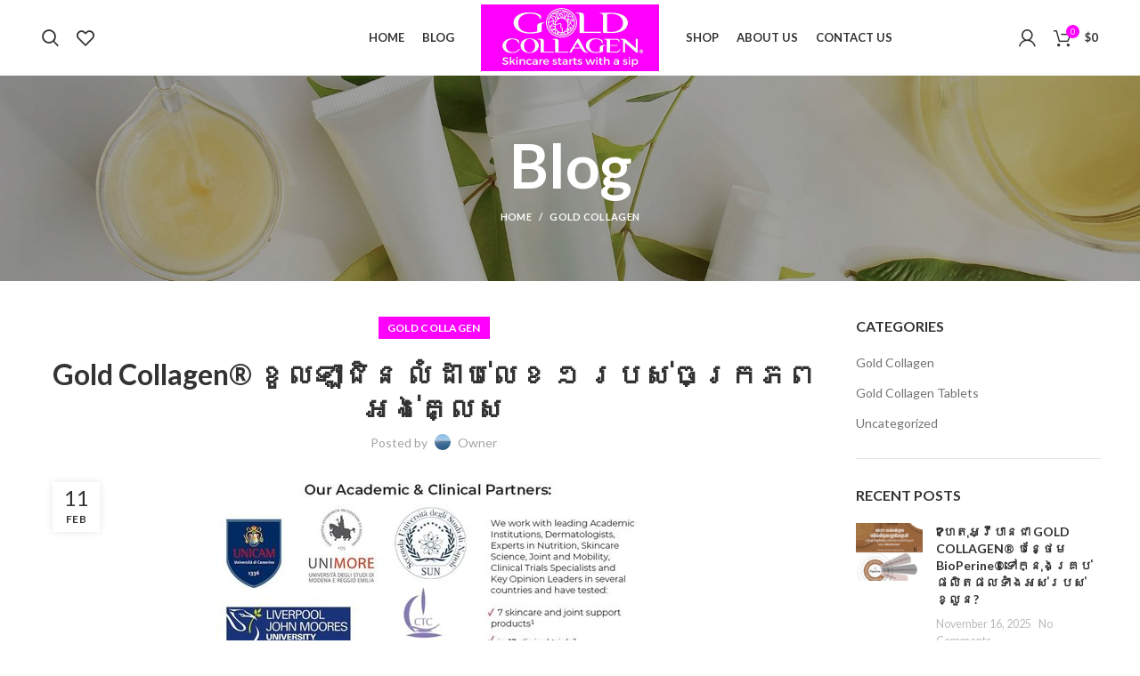

--- FILE ---
content_type: text/html; charset=UTF-8
request_url: https://goldcollagencambodia.com/2022/02/11/7330/
body_size: 31110
content:
<!DOCTYPE html>
<html lang="en-US">
<head>
	<meta charset="UTF-8">
	<link rel="profile" href="https://gmpg.org/xfn/11">
	<link rel="pingback" href="https://goldcollagencambodia.com/xmlrpc.php">
	<!-- Meta Pixel Code -->
<script>
!function(f,b,e,v,n,t,s)
{if(f.fbq)return;n=f.fbq=function(){n.callMethod?
n.callMethod.apply(n,arguments):n.queue.push(arguments)};
if(!f._fbq)f._fbq=n;n.push=n;n.loaded=!0;n.version='2.0';
n.queue=[];t=b.createElement(e);t.async=!0;
t.src=v;s=b.getElementsByTagName(e)[0];
s.parentNode.insertBefore(t,s)}(window, document,'script',
'https://connect.facebook.net/en_US/fbevents.js');
fbq('init', '3422247234717362');
fbq('track', 'PageView');
</script>
<noscript><img height="1" width="1" style="display:none"
src="https://www.facebook.com/tr?id=3422247234717362&ev=PageView&noscript=1"
/></noscript>
<!-- End Meta Pixel Code -->

			<script>window.MSInputMethodContext && document.documentMode && document.write('<script src="https://goldcollagencambodia.com/wp-content/themes/sbcsolutions/js/libs/ie11CustomProperties.min.js"><\/script>');</script>
		<title>Gold Collagen® ខូលឡាជិន លំដាប់លេខ ១ របស់ចក្រភពអង់គ្លេស &#8211; Gold Collagen Cambodia</title>
<meta name='robots' content='max-image-preview:large' />
	<style>img:is([sizes="auto" i], [sizes^="auto," i]) { contain-intrinsic-size: 3000px 1500px }</style>
	<link rel='dns-prefetch' href='//fonts.googleapis.com' />
<link rel="alternate" type="application/rss+xml" title="Gold Collagen Cambodia &raquo; Feed" href="https://goldcollagencambodia.com/feed/" />
<link rel="alternate" type="application/rss+xml" title="Gold Collagen Cambodia &raquo; Comments Feed" href="https://goldcollagencambodia.com/comments/feed/" />
<link rel="alternate" type="application/rss+xml" title="Gold Collagen Cambodia &raquo; Gold Collagen® ខូលឡាជិន លំដាប់លេខ ១ របស់ចក្រភពអង់គ្លេស Comments Feed" href="https://goldcollagencambodia.com/2022/02/11/7330/feed/" />
<link rel='stylesheet' id='wp-block-library-css' href='https://goldcollagencambodia.com/wp-includes/css/dist/block-library/style.min.css?ver=4452a16af112cacea4e9155563e2657c' type='text/css' media='all' />
<style id='classic-theme-styles-inline-css' type='text/css'>
/*! This file is auto-generated */
.wp-block-button__link{color:#fff;background-color:#32373c;border-radius:9999px;box-shadow:none;text-decoration:none;padding:calc(.667em + 2px) calc(1.333em + 2px);font-size:1.125em}.wp-block-file__button{background:#32373c;color:#fff;text-decoration:none}
</style>
<style id='global-styles-inline-css' type='text/css'>
:root{--wp--preset--aspect-ratio--square: 1;--wp--preset--aspect-ratio--4-3: 4/3;--wp--preset--aspect-ratio--3-4: 3/4;--wp--preset--aspect-ratio--3-2: 3/2;--wp--preset--aspect-ratio--2-3: 2/3;--wp--preset--aspect-ratio--16-9: 16/9;--wp--preset--aspect-ratio--9-16: 9/16;--wp--preset--color--black: #000000;--wp--preset--color--cyan-bluish-gray: #abb8c3;--wp--preset--color--white: #ffffff;--wp--preset--color--pale-pink: #f78da7;--wp--preset--color--vivid-red: #cf2e2e;--wp--preset--color--luminous-vivid-orange: #ff6900;--wp--preset--color--luminous-vivid-amber: #fcb900;--wp--preset--color--light-green-cyan: #7bdcb5;--wp--preset--color--vivid-green-cyan: #00d084;--wp--preset--color--pale-cyan-blue: #8ed1fc;--wp--preset--color--vivid-cyan-blue: #0693e3;--wp--preset--color--vivid-purple: #9b51e0;--wp--preset--gradient--vivid-cyan-blue-to-vivid-purple: linear-gradient(135deg,rgba(6,147,227,1) 0%,rgb(155,81,224) 100%);--wp--preset--gradient--light-green-cyan-to-vivid-green-cyan: linear-gradient(135deg,rgb(122,220,180) 0%,rgb(0,208,130) 100%);--wp--preset--gradient--luminous-vivid-amber-to-luminous-vivid-orange: linear-gradient(135deg,rgba(252,185,0,1) 0%,rgba(255,105,0,1) 100%);--wp--preset--gradient--luminous-vivid-orange-to-vivid-red: linear-gradient(135deg,rgba(255,105,0,1) 0%,rgb(207,46,46) 100%);--wp--preset--gradient--very-light-gray-to-cyan-bluish-gray: linear-gradient(135deg,rgb(238,238,238) 0%,rgb(169,184,195) 100%);--wp--preset--gradient--cool-to-warm-spectrum: linear-gradient(135deg,rgb(74,234,220) 0%,rgb(151,120,209) 20%,rgb(207,42,186) 40%,rgb(238,44,130) 60%,rgb(251,105,98) 80%,rgb(254,248,76) 100%);--wp--preset--gradient--blush-light-purple: linear-gradient(135deg,rgb(255,206,236) 0%,rgb(152,150,240) 100%);--wp--preset--gradient--blush-bordeaux: linear-gradient(135deg,rgb(254,205,165) 0%,rgb(254,45,45) 50%,rgb(107,0,62) 100%);--wp--preset--gradient--luminous-dusk: linear-gradient(135deg,rgb(255,203,112) 0%,rgb(199,81,192) 50%,rgb(65,88,208) 100%);--wp--preset--gradient--pale-ocean: linear-gradient(135deg,rgb(255,245,203) 0%,rgb(182,227,212) 50%,rgb(51,167,181) 100%);--wp--preset--gradient--electric-grass: linear-gradient(135deg,rgb(202,248,128) 0%,rgb(113,206,126) 100%);--wp--preset--gradient--midnight: linear-gradient(135deg,rgb(2,3,129) 0%,rgb(40,116,252) 100%);--wp--preset--font-size--small: 13px;--wp--preset--font-size--medium: 20px;--wp--preset--font-size--large: 36px;--wp--preset--font-size--x-large: 42px;--wp--preset--font-family--inter: "Inter", sans-serif;--wp--preset--font-family--cardo: Cardo;--wp--preset--spacing--20: 0.44rem;--wp--preset--spacing--30: 0.67rem;--wp--preset--spacing--40: 1rem;--wp--preset--spacing--50: 1.5rem;--wp--preset--spacing--60: 2.25rem;--wp--preset--spacing--70: 3.38rem;--wp--preset--spacing--80: 5.06rem;--wp--preset--shadow--natural: 6px 6px 9px rgba(0, 0, 0, 0.2);--wp--preset--shadow--deep: 12px 12px 50px rgba(0, 0, 0, 0.4);--wp--preset--shadow--sharp: 6px 6px 0px rgba(0, 0, 0, 0.2);--wp--preset--shadow--outlined: 6px 6px 0px -3px rgba(255, 255, 255, 1), 6px 6px rgba(0, 0, 0, 1);--wp--preset--shadow--crisp: 6px 6px 0px rgba(0, 0, 0, 1);}:where(.is-layout-flex){gap: 0.5em;}:where(.is-layout-grid){gap: 0.5em;}body .is-layout-flex{display: flex;}.is-layout-flex{flex-wrap: wrap;align-items: center;}.is-layout-flex > :is(*, div){margin: 0;}body .is-layout-grid{display: grid;}.is-layout-grid > :is(*, div){margin: 0;}:where(.wp-block-columns.is-layout-flex){gap: 2em;}:where(.wp-block-columns.is-layout-grid){gap: 2em;}:where(.wp-block-post-template.is-layout-flex){gap: 1.25em;}:where(.wp-block-post-template.is-layout-grid){gap: 1.25em;}.has-black-color{color: var(--wp--preset--color--black) !important;}.has-cyan-bluish-gray-color{color: var(--wp--preset--color--cyan-bluish-gray) !important;}.has-white-color{color: var(--wp--preset--color--white) !important;}.has-pale-pink-color{color: var(--wp--preset--color--pale-pink) !important;}.has-vivid-red-color{color: var(--wp--preset--color--vivid-red) !important;}.has-luminous-vivid-orange-color{color: var(--wp--preset--color--luminous-vivid-orange) !important;}.has-luminous-vivid-amber-color{color: var(--wp--preset--color--luminous-vivid-amber) !important;}.has-light-green-cyan-color{color: var(--wp--preset--color--light-green-cyan) !important;}.has-vivid-green-cyan-color{color: var(--wp--preset--color--vivid-green-cyan) !important;}.has-pale-cyan-blue-color{color: var(--wp--preset--color--pale-cyan-blue) !important;}.has-vivid-cyan-blue-color{color: var(--wp--preset--color--vivid-cyan-blue) !important;}.has-vivid-purple-color{color: var(--wp--preset--color--vivid-purple) !important;}.has-black-background-color{background-color: var(--wp--preset--color--black) !important;}.has-cyan-bluish-gray-background-color{background-color: var(--wp--preset--color--cyan-bluish-gray) !important;}.has-white-background-color{background-color: var(--wp--preset--color--white) !important;}.has-pale-pink-background-color{background-color: var(--wp--preset--color--pale-pink) !important;}.has-vivid-red-background-color{background-color: var(--wp--preset--color--vivid-red) !important;}.has-luminous-vivid-orange-background-color{background-color: var(--wp--preset--color--luminous-vivid-orange) !important;}.has-luminous-vivid-amber-background-color{background-color: var(--wp--preset--color--luminous-vivid-amber) !important;}.has-light-green-cyan-background-color{background-color: var(--wp--preset--color--light-green-cyan) !important;}.has-vivid-green-cyan-background-color{background-color: var(--wp--preset--color--vivid-green-cyan) !important;}.has-pale-cyan-blue-background-color{background-color: var(--wp--preset--color--pale-cyan-blue) !important;}.has-vivid-cyan-blue-background-color{background-color: var(--wp--preset--color--vivid-cyan-blue) !important;}.has-vivid-purple-background-color{background-color: var(--wp--preset--color--vivid-purple) !important;}.has-black-border-color{border-color: var(--wp--preset--color--black) !important;}.has-cyan-bluish-gray-border-color{border-color: var(--wp--preset--color--cyan-bluish-gray) !important;}.has-white-border-color{border-color: var(--wp--preset--color--white) !important;}.has-pale-pink-border-color{border-color: var(--wp--preset--color--pale-pink) !important;}.has-vivid-red-border-color{border-color: var(--wp--preset--color--vivid-red) !important;}.has-luminous-vivid-orange-border-color{border-color: var(--wp--preset--color--luminous-vivid-orange) !important;}.has-luminous-vivid-amber-border-color{border-color: var(--wp--preset--color--luminous-vivid-amber) !important;}.has-light-green-cyan-border-color{border-color: var(--wp--preset--color--light-green-cyan) !important;}.has-vivid-green-cyan-border-color{border-color: var(--wp--preset--color--vivid-green-cyan) !important;}.has-pale-cyan-blue-border-color{border-color: var(--wp--preset--color--pale-cyan-blue) !important;}.has-vivid-cyan-blue-border-color{border-color: var(--wp--preset--color--vivid-cyan-blue) !important;}.has-vivid-purple-border-color{border-color: var(--wp--preset--color--vivid-purple) !important;}.has-vivid-cyan-blue-to-vivid-purple-gradient-background{background: var(--wp--preset--gradient--vivid-cyan-blue-to-vivid-purple) !important;}.has-light-green-cyan-to-vivid-green-cyan-gradient-background{background: var(--wp--preset--gradient--light-green-cyan-to-vivid-green-cyan) !important;}.has-luminous-vivid-amber-to-luminous-vivid-orange-gradient-background{background: var(--wp--preset--gradient--luminous-vivid-amber-to-luminous-vivid-orange) !important;}.has-luminous-vivid-orange-to-vivid-red-gradient-background{background: var(--wp--preset--gradient--luminous-vivid-orange-to-vivid-red) !important;}.has-very-light-gray-to-cyan-bluish-gray-gradient-background{background: var(--wp--preset--gradient--very-light-gray-to-cyan-bluish-gray) !important;}.has-cool-to-warm-spectrum-gradient-background{background: var(--wp--preset--gradient--cool-to-warm-spectrum) !important;}.has-blush-light-purple-gradient-background{background: var(--wp--preset--gradient--blush-light-purple) !important;}.has-blush-bordeaux-gradient-background{background: var(--wp--preset--gradient--blush-bordeaux) !important;}.has-luminous-dusk-gradient-background{background: var(--wp--preset--gradient--luminous-dusk) !important;}.has-pale-ocean-gradient-background{background: var(--wp--preset--gradient--pale-ocean) !important;}.has-electric-grass-gradient-background{background: var(--wp--preset--gradient--electric-grass) !important;}.has-midnight-gradient-background{background: var(--wp--preset--gradient--midnight) !important;}.has-small-font-size{font-size: var(--wp--preset--font-size--small) !important;}.has-medium-font-size{font-size: var(--wp--preset--font-size--medium) !important;}.has-large-font-size{font-size: var(--wp--preset--font-size--large) !important;}.has-x-large-font-size{font-size: var(--wp--preset--font-size--x-large) !important;}
:where(.wp-block-post-template.is-layout-flex){gap: 1.25em;}:where(.wp-block-post-template.is-layout-grid){gap: 1.25em;}
:where(.wp-block-columns.is-layout-flex){gap: 2em;}:where(.wp-block-columns.is-layout-grid){gap: 2em;}
:root :where(.wp-block-pullquote){font-size: 1.5em;line-height: 1.6;}
</style>
<link rel='stylesheet' id='rs-plugin-settings-css' href='https://goldcollagencambodia.com/wp-content/plugins/revslider/public/assets/css/rs6.css?ver=6.3.9' type='text/css' media='all' />
<style id='rs-plugin-settings-inline-css' type='text/css'>
#rs-demo-id {}
</style>
<link rel='stylesheet' id='sb-style-css' href='https://goldcollagencambodia.com/wp-content/plugins/sb-woocommerce-infinite-scroll/assets/css/sbsa.css?ver=1.1' type='text/css' media='all' />
<link rel='stylesheet' id='sb-animate-style-css' href='https://goldcollagencambodia.com/wp-content/plugins/sb-woocommerce-infinite-scroll/assets/css/animate.css?ver=1.1' type='text/css' media='all' />
<style id='woocommerce-inline-inline-css' type='text/css'>
.woocommerce form .form-row .required { visibility: visible; }
</style>
<link rel='stylesheet' id='cmplz-general-css' href='https://goldcollagencambodia.com/wp-content/plugins/complianz-gdpr/assets/css/cookieblocker.min.css?ver=1742200816' type='text/css' media='all' />
<link rel='stylesheet' id='brands-styles-css' href='https://goldcollagencambodia.com/wp-content/plugins/woocommerce/assets/css/brands.css?ver=9.7.1' type='text/css' media='all' />
<link rel='stylesheet' id='js_composer_front-css' href='https://goldcollagencambodia.com/wp-content/plugins/js_composer/assets/css/js_composer.min.css?ver=6.6.0' type='text/css' media='all' />
<link rel='stylesheet' id='bootstrap-css' href='https://goldcollagencambodia.com/wp-content/themes/sbcsolutions/css/bootstrap-light.min.css?ver=6.2.3' type='text/css' media='all' />
<link rel='stylesheet' id='woodmart-style-css' href='https://goldcollagencambodia.com/wp-content/themes/sbcsolutions/css/parts/base.min.css?ver=6.2.3' type='text/css' media='all' />
<link rel='stylesheet' id='wd-widget-recent-post-comments-css' href='https://goldcollagencambodia.com/wp-content/themes/sbcsolutions/css/parts/widget-recent-post-comments.min.css?ver=6.2.3' type='text/css' media='all' />
<link rel='stylesheet' id='wd-widget-wd-recent-posts-css' href='https://goldcollagencambodia.com/wp-content/themes/sbcsolutions/css/parts/widget-wd-recent-posts.min.css?ver=6.2.3' type='text/css' media='all' />
<link rel='stylesheet' id='wd-widget-nav-css' href='https://goldcollagencambodia.com/wp-content/themes/sbcsolutions/css/parts/widget-nav.min.css?ver=6.2.3' type='text/css' media='all' />
<link rel='stylesheet' id='wd-widget-wd-layered-nav-product-cat-css' href='https://goldcollagencambodia.com/wp-content/themes/sbcsolutions/css/parts/woo-widget-wd-layered-nav-product-cat.min.css?ver=6.2.3' type='text/css' media='all' />
<link rel='stylesheet' id='wd-widget-product-list-css' href='https://goldcollagencambodia.com/wp-content/themes/sbcsolutions/css/parts/woo-widget-product-list.min.css?ver=6.2.3' type='text/css' media='all' />
<link rel='stylesheet' id='wd-widget-slider-price-filter-css' href='https://goldcollagencambodia.com/wp-content/themes/sbcsolutions/css/parts/woo-widget-slider-price-filter.min.css?ver=6.2.3' type='text/css' media='all' />
<link rel='stylesheet' id='wd-blog-single-base-css' href='https://goldcollagencambodia.com/wp-content/themes/sbcsolutions/css/parts/blog-single-base.min.css?ver=6.2.3' type='text/css' media='all' />
<link rel='stylesheet' id='wd-footer-widget-collapse-css' href='https://goldcollagencambodia.com/wp-content/themes/sbcsolutions/css/parts/footer-widget-collapse.min.css?ver=6.2.3' type='text/css' media='all' />
<link rel='stylesheet' id='wd-blog-base-css' href='https://goldcollagencambodia.com/wp-content/themes/sbcsolutions/css/parts/blog-base.min.css?ver=6.2.3' type='text/css' media='all' />
<link rel='stylesheet' id='wd-wp-gutenberg-css' href='https://goldcollagencambodia.com/wp-content/themes/sbcsolutions/css/parts/wp-gutenberg.min.css?ver=6.2.3' type='text/css' media='all' />
<link rel='stylesheet' id='wd-wpcf7-css' href='https://goldcollagencambodia.com/wp-content/themes/sbcsolutions/css/parts/int-wpcf7.min.css?ver=6.2.3' type='text/css' media='all' />
<link rel='stylesheet' id='wd-revolution-slider-css' href='https://goldcollagencambodia.com/wp-content/themes/sbcsolutions/css/parts/int-revolution-slider.min.css?ver=6.2.3' type='text/css' media='all' />
<link rel='stylesheet' id='wd-wpbakery-base-css' href='https://goldcollagencambodia.com/wp-content/themes/sbcsolutions/css/parts/int-wpbakery-base.min.css?ver=6.2.3' type='text/css' media='all' />
<link rel='stylesheet' id='wd-woocommerce-base-css' href='https://goldcollagencambodia.com/wp-content/themes/sbcsolutions/css/parts/woocommerce-base.min.css?ver=6.2.3' type='text/css' media='all' />
<link rel='stylesheet' id='wd-woo-gutenberg-css' href='https://goldcollagencambodia.com/wp-content/themes/sbcsolutions/css/parts/woo-gutenberg.min.css?ver=6.2.3' type='text/css' media='all' />
<link rel='stylesheet' id='wd-header-base-css' href='https://goldcollagencambodia.com/wp-content/themes/sbcsolutions/css/parts/header-base.min.css?ver=6.2.3' type='text/css' media='all' />
<link rel='stylesheet' id='wd-mod-tools-css' href='https://goldcollagencambodia.com/wp-content/themes/sbcsolutions/css/parts/mod-tools.min.css?ver=6.2.3' type='text/css' media='all' />
<link rel='stylesheet' id='wd-header-search-css' href='https://goldcollagencambodia.com/wp-content/themes/sbcsolutions/css/parts/header-el-search.min.css?ver=6.2.3' type='text/css' media='all' />
<link rel='stylesheet' id='wd-header-elements-base-css' href='https://goldcollagencambodia.com/wp-content/themes/sbcsolutions/css/parts/header-el-base.min.css?ver=6.2.3' type='text/css' media='all' />
<link rel='stylesheet' id='wd-header-my-account-css' href='https://goldcollagencambodia.com/wp-content/themes/sbcsolutions/css/parts/header-el-my-account.min.css?ver=6.2.3' type='text/css' media='all' />
<link rel='stylesheet' id='wd-header-cart-side-css' href='https://goldcollagencambodia.com/wp-content/themes/sbcsolutions/css/parts/header-el-cart-side.min.css?ver=6.2.3' type='text/css' media='all' />
<link rel='stylesheet' id='wd-header-cart-css' href='https://goldcollagencambodia.com/wp-content/themes/sbcsolutions/css/parts/header-el-cart.min.css?ver=6.2.3' type='text/css' media='all' />
<link rel='stylesheet' id='wd-widget-shopping-cart-css' href='https://goldcollagencambodia.com/wp-content/themes/sbcsolutions/css/parts/woo-widget-shopping-cart.min.css?ver=6.2.3' type='text/css' media='all' />
<link rel='stylesheet' id='wd-page-title-css' href='https://goldcollagencambodia.com/wp-content/themes/sbcsolutions/css/parts/page-title.min.css?ver=6.2.3' type='text/css' media='all' />
<link rel='stylesheet' id='wd-social-icons-css' href='https://goldcollagencambodia.com/wp-content/themes/sbcsolutions/css/parts/el-social-icons.min.css?ver=6.2.3' type='text/css' media='all' />
<link rel='stylesheet' id='wd-page-navigation-css' href='https://goldcollagencambodia.com/wp-content/themes/sbcsolutions/css/parts/mod-page-navigation.min.css?ver=6.2.3' type='text/css' media='all' />
<link rel='stylesheet' id='wd-blog-loop-base-old-css' href='https://goldcollagencambodia.com/wp-content/themes/sbcsolutions/css/parts/blog-loop-base-old.min.css?ver=6.2.3' type='text/css' media='all' />
<link rel='stylesheet' id='wd-blog-loop-design-masonry-css' href='https://goldcollagencambodia.com/wp-content/themes/sbcsolutions/css/parts/blog-loop-design-masonry.min.css?ver=6.2.3' type='text/css' media='all' />
<link rel='stylesheet' id='wd-owl-carousel-css' href='https://goldcollagencambodia.com/wp-content/themes/sbcsolutions/css/parts/lib-owl-carousel.min.css?ver=6.2.3' type='text/css' media='all' />
<link rel='stylesheet' id='wd-off-canvas-sidebar-css' href='https://goldcollagencambodia.com/wp-content/themes/sbcsolutions/css/parts/opt-off-canvas-sidebar.min.css?ver=6.2.3' type='text/css' media='all' />
<link rel='stylesheet' id='wd-instagram-css' href='https://goldcollagencambodia.com/wp-content/themes/sbcsolutions/css/parts/el-instagram.min.css?ver=6.2.3' type='text/css' media='all' />
<link rel='stylesheet' id='wd-footer-base-css' href='https://goldcollagencambodia.com/wp-content/themes/sbcsolutions/css/parts/footer-base.min.css?ver=6.2.3' type='text/css' media='all' />
<link rel='stylesheet' id='wd-brands-css' href='https://goldcollagencambodia.com/wp-content/themes/sbcsolutions/css/parts/el-brand.min.css?ver=6.2.3' type='text/css' media='all' />
<link rel='stylesheet' id='wd-text-block-css' href='https://goldcollagencambodia.com/wp-content/themes/sbcsolutions/css/parts/el-text-block.min.css?ver=6.2.3' type='text/css' media='all' />
<link rel='stylesheet' id='wd-list-css' href='https://goldcollagencambodia.com/wp-content/themes/sbcsolutions/css/parts/el-list.min.css?ver=6.2.3' type='text/css' media='all' />
<link rel='stylesheet' id='wd-scroll-top-css' href='https://goldcollagencambodia.com/wp-content/themes/sbcsolutions/css/parts/opt-scrolltotop.min.css?ver=6.2.3' type='text/css' media='all' />
<link rel='stylesheet' id='wd-header-my-account-sidebar-css' href='https://goldcollagencambodia.com/wp-content/themes/sbcsolutions/css/parts/header-el-my-account-sidebar.min.css?ver=6.2.3' type='text/css' media='all' />
<link rel='stylesheet' id='wd-header-search-fullscreen-css' href='https://goldcollagencambodia.com/wp-content/themes/sbcsolutions/css/parts/header-el-search-fullscreen.min.css?ver=6.2.3' type='text/css' media='all' />
<link rel='stylesheet' id='wd-bottom-toolbar-css' href='https://goldcollagencambodia.com/wp-content/themes/sbcsolutions/css/parts/opt-bottom-toolbar.min.css?ver=6.2.3' type='text/css' media='all' />
<link rel='stylesheet' id='xts-style-header_318867-css' href='https://goldcollagencambodia.com/wp-content/uploads/2023/09/xts-header_318867-1695966783.css?ver=6.2.3' type='text/css' media='all' />
<link rel='stylesheet' id='xts-style-theme_settings_default-css' href='https://goldcollagencambodia.com/wp-content/uploads/2022/02/xts-theme_settings_default-1644225993.css?ver=6.2.3' type='text/css' media='all' />
<link rel='stylesheet' id='xts-google-fonts-css' href='https://fonts.googleapis.com/css?family=Lato%3A400%2C700%2C300%7CSatisfy%3A400&#038;ver=6.2.3' type='text/css' media='all' />
<script type="text/javascript" src="https://goldcollagencambodia.com/wp-includes/js/jquery/jquery.min.js?ver=3.7.1" id="jquery-core-js"></script>
<script type="text/javascript" src="https://goldcollagencambodia.com/wp-includes/js/jquery/jquery-migrate.min.js?ver=3.4.1" id="jquery-migrate-js"></script>
<script type="text/javascript" src="https://goldcollagencambodia.com/wp-content/plugins/revslider/public/assets/js/rbtools.min.js?ver=6.3.9" id="tp-tools-js"></script>
<script type="text/javascript" src="https://goldcollagencambodia.com/wp-content/plugins/revslider/public/assets/js/rs6.min.js?ver=6.3.9" id="revmin-js"></script>
<script type="text/javascript" src="https://goldcollagencambodia.com/wp-content/plugins/woocommerce/assets/js/jquery-blockui/jquery.blockUI.min.js?ver=2.7.0-wc.9.7.1" id="jquery-blockui-js" data-wp-strategy="defer"></script>
<script type="text/javascript" id="wc-add-to-cart-js-extra">
/* <![CDATA[ */
var wc_add_to_cart_params = {"ajax_url":"\/wp-admin\/admin-ajax.php","wc_ajax_url":"\/?wc-ajax=%%endpoint%%","i18n_view_cart":"View cart","cart_url":"https:\/\/goldcollagencambodia.com\/cart\/","is_cart":"","cart_redirect_after_add":"no"};
/* ]]> */
</script>
<script type="text/javascript" src="https://goldcollagencambodia.com/wp-content/plugins/woocommerce/assets/js/frontend/add-to-cart.min.js?ver=9.7.1" id="wc-add-to-cart-js" data-wp-strategy="defer"></script>
<script type="text/javascript" src="https://goldcollagencambodia.com/wp-content/plugins/woocommerce/assets/js/js-cookie/js.cookie.min.js?ver=2.1.4-wc.9.7.1" id="js-cookie-js" defer="defer" data-wp-strategy="defer"></script>
<script type="text/javascript" id="woocommerce-js-extra">
/* <![CDATA[ */
var woocommerce_params = {"ajax_url":"\/wp-admin\/admin-ajax.php","wc_ajax_url":"\/?wc-ajax=%%endpoint%%","i18n_password_show":"Show password","i18n_password_hide":"Hide password"};
/* ]]> */
</script>
<script type="text/javascript" src="https://goldcollagencambodia.com/wp-content/plugins/woocommerce/assets/js/frontend/woocommerce.min.js?ver=9.7.1" id="woocommerce-js" defer="defer" data-wp-strategy="defer"></script>
<script type="text/javascript" src="https://goldcollagencambodia.com/wp-content/plugins/js_composer/assets/js/vendors/woocommerce-add-to-cart.js?ver=6.6.0" id="vc_woocommerce-add-to-cart-js-js"></script>
<script type="text/javascript" src="https://goldcollagencambodia.com/wp-content/themes/sbcsolutions/js/libs/device.min.js?ver=6.2.3" id="wd-device-library-js"></script>
<link rel="https://api.w.org/" href="https://goldcollagencambodia.com/wp-json/" /><link rel="alternate" title="JSON" type="application/json" href="https://goldcollagencambodia.com/wp-json/wp/v2/posts/7330" /><link rel="EditURI" type="application/rsd+xml" title="RSD" href="https://goldcollagencambodia.com/xmlrpc.php?rsd" />
<link rel="canonical" href="https://goldcollagencambodia.com/2022/02/11/7330/" />
<link rel="alternate" title="oEmbed (JSON)" type="application/json+oembed" href="https://goldcollagencambodia.com/wp-json/oembed/1.0/embed?url=https%3A%2F%2Fgoldcollagencambodia.com%2F2022%2F02%2F11%2F7330%2F" />
<link rel="alternate" title="oEmbed (XML)" type="text/xml+oembed" href="https://goldcollagencambodia.com/wp-json/oembed/1.0/embed?url=https%3A%2F%2Fgoldcollagencambodia.com%2F2022%2F02%2F11%2F7330%2F&#038;format=xml" />
			<style>.cmplz-hidden {
					display: none !important;
				}</style>					<meta name="viewport" content="width=device-width, initial-scale=1.0, maximum-scale=1.0, user-scalable=no">
							
						<noscript><style>.woocommerce-product-gallery{ opacity: 1 !important; }</style></noscript>
	
<!-- Meta Pixel Code -->
<script type='text/javascript'>
!function(f,b,e,v,n,t,s){if(f.fbq)return;n=f.fbq=function(){n.callMethod?
n.callMethod.apply(n,arguments):n.queue.push(arguments)};if(!f._fbq)f._fbq=n;
n.push=n;n.loaded=!0;n.version='2.0';n.queue=[];t=b.createElement(e);t.async=!0;
t.src=v;s=b.getElementsByTagName(e)[0];s.parentNode.insertBefore(t,s)}(window,
document,'script','https://connect.facebook.net/en_US/fbevents.js?v=next');
</script>
<!-- End Meta Pixel Code -->

          <script type='text/javascript'>
            var url = window.location.origin + '?ob=open-bridge';
            fbq('set', 'openbridge', '3422247234717362', url);
          </script>
        <script type='text/javascript'>fbq('init', '3422247234717362', {}, {
    "agent": "wordpress-6.7.2-4.1.1"
})</script><script type='text/javascript'>
    fbq('track', 'PageView', []);
  </script><style type="text/css">.recentcomments a{display:inline !important;padding:0 !important;margin:0 !important;}</style><meta name="generator" content="Powered by WPBakery Page Builder - drag and drop page builder for WordPress."/>
<meta name="generator" content="Powered by Slider Revolution 6.3.9 - responsive, Mobile-Friendly Slider Plugin for WordPress with comfortable drag and drop interface." />
<style class='wp-fonts-local' type='text/css'>
@font-face{font-family:Inter;font-style:normal;font-weight:300 900;font-display:fallback;src:url('https://goldcollagencambodia.com/wp-content/plugins/woocommerce/assets/fonts/Inter-VariableFont_slnt,wght.woff2') format('woff2');font-stretch:normal;}
@font-face{font-family:Cardo;font-style:normal;font-weight:400;font-display:fallback;src:url('https://goldcollagencambodia.com/wp-content/plugins/woocommerce/assets/fonts/cardo_normal_400.woff2') format('woff2');}
</style>
<link rel="icon" href="https://goldcollagencambodia.com/wp-content/uploads/2022/01/cropped-MySkinDares-32x32.png" sizes="32x32" />
<link rel="icon" href="https://goldcollagencambodia.com/wp-content/uploads/2022/01/cropped-MySkinDares-192x192.png" sizes="192x192" />
<link rel="apple-touch-icon" href="https://goldcollagencambodia.com/wp-content/uploads/2022/01/cropped-MySkinDares-180x180.png" />
<meta name="msapplication-TileImage" content="https://goldcollagencambodia.com/wp-content/uploads/2022/01/cropped-MySkinDares-270x270.png" />
<script type="text/javascript">function setREVStartSize(e){
			//window.requestAnimationFrame(function() {				 
				window.RSIW = window.RSIW===undefined ? window.innerWidth : window.RSIW;	
				window.RSIH = window.RSIH===undefined ? window.innerHeight : window.RSIH;	
				try {								
					var pw = document.getElementById(e.c).parentNode.offsetWidth,
						newh;
					pw = pw===0 || isNaN(pw) ? window.RSIW : pw;
					e.tabw = e.tabw===undefined ? 0 : parseInt(e.tabw);
					e.thumbw = e.thumbw===undefined ? 0 : parseInt(e.thumbw);
					e.tabh = e.tabh===undefined ? 0 : parseInt(e.tabh);
					e.thumbh = e.thumbh===undefined ? 0 : parseInt(e.thumbh);
					e.tabhide = e.tabhide===undefined ? 0 : parseInt(e.tabhide);
					e.thumbhide = e.thumbhide===undefined ? 0 : parseInt(e.thumbhide);
					e.mh = e.mh===undefined || e.mh=="" || e.mh==="auto" ? 0 : parseInt(e.mh,0);		
					if(e.layout==="fullscreen" || e.l==="fullscreen") 						
						newh = Math.max(e.mh,window.RSIH);					
					else{					
						e.gw = Array.isArray(e.gw) ? e.gw : [e.gw];
						for (var i in e.rl) if (e.gw[i]===undefined || e.gw[i]===0) e.gw[i] = e.gw[i-1];					
						e.gh = e.el===undefined || e.el==="" || (Array.isArray(e.el) && e.el.length==0)? e.gh : e.el;
						e.gh = Array.isArray(e.gh) ? e.gh : [e.gh];
						for (var i in e.rl) if (e.gh[i]===undefined || e.gh[i]===0) e.gh[i] = e.gh[i-1];
											
						var nl = new Array(e.rl.length),
							ix = 0,						
							sl;					
						e.tabw = e.tabhide>=pw ? 0 : e.tabw;
						e.thumbw = e.thumbhide>=pw ? 0 : e.thumbw;
						e.tabh = e.tabhide>=pw ? 0 : e.tabh;
						e.thumbh = e.thumbhide>=pw ? 0 : e.thumbh;					
						for (var i in e.rl) nl[i] = e.rl[i]<window.RSIW ? 0 : e.rl[i];
						sl = nl[0];									
						for (var i in nl) if (sl>nl[i] && nl[i]>0) { sl = nl[i]; ix=i;}															
						var m = pw>(e.gw[ix]+e.tabw+e.thumbw) ? 1 : (pw-(e.tabw+e.thumbw)) / (e.gw[ix]);					
						newh =  (e.gh[ix] * m) + (e.tabh + e.thumbh);
					}				
					if(window.rs_init_css===undefined) window.rs_init_css = document.head.appendChild(document.createElement("style"));					
					document.getElementById(e.c).height = newh+"px";
					window.rs_init_css.innerHTML += "#"+e.c+"_wrapper { height: "+newh+"px }";				
				} catch(e){
					console.log("Failure at Presize of Slider:" + e)
				}					   
			//});
		  };</script>
<style>
		
		</style><noscript><style> .wpb_animate_when_almost_visible { opacity: 1; }</style></noscript></head>

<body data-rsssl=1 class="post-template-default single single-post postid-7330 single-format-standard theme-sbcsolutions woocommerce-no-js wrapper-full-width  categories-accordion-on woodmart-ajax-shop-on offcanvas-sidebar-mobile offcanvas-sidebar-tablet sticky-toolbar-on wpb-js-composer js-comp-ver-6.6.0 vc_responsive">
			<script type="text/javascript" id="wd-flicker-fix">// Flicker fix.</script>
<!-- Meta Pixel Code -->
<noscript>
<img height="1" width="1" style="display:none" alt="fbpx"
src="https://www.facebook.com/tr?id=3422247234717362&ev=PageView&noscript=1" />
</noscript>
<!-- End Meta Pixel Code -->
	
	
	<div class="website-wrapper">
									<header class="whb-header whb-full-width whb-sticky-shadow whb-scroll-stick whb-sticky-real">
					<div class="whb-main-header">
	
<div class="whb-row whb-general-header whb-sticky-row whb-without-bg whb-without-border whb-color-dark whb-flex-equal-sides">
	<div class="container">
		<div class="whb-flex-row whb-general-header-inner">
			<div class="whb-column whb-col-left whb-visible-lg">
	<div class="wd-header-search wd-tools-element wd-display-full-screen" title="Search">
	<a href="javascript:void(0);">
		<span class="wd-tools-icon">
					</span>
	</a>
	</div>

<div class="wd-header-wishlist wd-tools-element wd-style-icon" title="My Wishlist">
	<a href="https://goldcollagencambodia.com/wishlist-2/">
		<span class="wd-tools-icon">
			
					</span>
		<span class="wd-tools-text">
			Wishlist		</span>
	</a>
</div>

<div class="wd-header-nav wd-header-secondary-nav text-right" role="navigation">
	<ul id="menu-main-menu-left" class="menu wd-nav wd-nav-secondary wd-style-default wd-gap-s"><li id="menu-item-7065" class="menu-item menu-item-type-post_type menu-item-object-page menu-item-home menu-item-7065 item-level-0 menu-simple-dropdown wd-event-hover"><a href="https://goldcollagencambodia.com/" class="woodmart-nav-link"><span class="nav-link-text">Home</span></a></li>
<li id="menu-item-7031" class="menu-item menu-item-type-post_type menu-item-object-page current_page_parent menu-item-7031 item-level-0 menu-simple-dropdown wd-event-hover"><a href="https://goldcollagencambodia.com/blog/" class="woodmart-nav-link"><span class="nav-link-text">Blog</span></a></li>
</ul></div><!--END MAIN-NAV-->
</div>
<div class="whb-column whb-col-center whb-visible-lg">
	<div class="whb-space-element " style="width:10px;"></div><div class="site-logo wd-switch-logo">
	<a href="https://goldcollagencambodia.com/" class="wd-logo wd-main-logo" rel="home">
		<img width="380" height="150" src="https://goldcollagencambodia.com/wp-content/uploads/2021/12/svaylogo.png" class="attachment-full size-full" alt="" style="max-width:200px;" decoding="async" fetchpriority="high" srcset="https://goldcollagencambodia.com/wp-content/uploads/2021/12/svaylogo.png 380w, https://goldcollagencambodia.com/wp-content/uploads/2021/12/svaylogo-150x59.png 150w" sizes="(max-width: 380px) 100vw, 380px" />	</a>
					<a href="https://goldcollagencambodia.com/" class="wd-logo wd-sticky-logo" rel="home">
			<img width="380" height="150" src="https://goldcollagencambodia.com/wp-content/uploads/2021/12/svaylogo.png" class="attachment-full size-full" alt="" style="max-width:150px;" decoding="async" srcset="https://goldcollagencambodia.com/wp-content/uploads/2021/12/svaylogo.png 380w, https://goldcollagencambodia.com/wp-content/uploads/2021/12/svaylogo-150x59.png 150w" sizes="(max-width: 380px) 100vw, 380px" />		</a>
	</div>
<div class="whb-space-element " style="width:10px;"></div></div>
<div class="whb-column whb-col-right whb-visible-lg">
	
<div class="wd-header-nav wd-header-secondary-nav text-left" role="navigation">
	<ul id="menu-main-menu-right" class="menu wd-nav wd-nav-secondary wd-style-default wd-gap-s"><li id="menu-item-7080" class="menu-item menu-item-type-post_type menu-item-object-page menu-item-7080 item-level-0 menu-simple-dropdown wd-event-hover"><a href="https://goldcollagencambodia.com/shop/" class="woodmart-nav-link"><span class="nav-link-text">Shop</span></a></li>
<li id="menu-item-7035" class="menu-item menu-item-type-post_type menu-item-object-page menu-item-7035 item-level-0 menu-simple-dropdown wd-event-hover"><a href="https://goldcollagencambodia.com/about-us-3/" class="woodmart-nav-link"><span class="nav-link-text">About us</span></a></li>
<li id="menu-item-7036" class="menu-item menu-item-type-post_type menu-item-object-page menu-item-7036 item-level-0 menu-simple-dropdown wd-event-hover"><a href="https://goldcollagencambodia.com/contact-us/" class="woodmart-nav-link"><span class="nav-link-text">Contact us</span></a></li>
</ul></div><!--END MAIN-NAV-->
<div class="wd-header-my-account wd-tools-element wd-event-hover  wd-account-style-icon login-side-opener">
			<a href="https://goldcollagencambodia.com/my-account/" title="My account">
			<span class="wd-tools-icon">
							</span>
			<span class="wd-tools-text">
				Login / Register			</span>
		</a>
		
			</div>

<div class="wd-header-cart wd-tools-element wd-design-2 cart-widget-opener">
	<a href="https://goldcollagencambodia.com/cart/" title="Shopping cart">
		<span class="wd-tools-icon">
												<span class="wd-cart-number">0 <span>items</span></span>
							</span>
		<span class="wd-tools-text">
			
			<span class="subtotal-divider">/</span>
						<span class="wd-cart-subtotal"><span class="woocommerce-Price-amount amount"><bdi><span class="woocommerce-Price-currencySymbol">&#36;</span>0</bdi></span></span>
				</span>
	</a>
	</div>
</div>
<div class="whb-column whb-mobile-left whb-hidden-lg">
	<div class="wd-tools-element wd-header-mobile-nav wd-style-text">
	<a href="#" rel="nofollow">
		<span class="wd-tools-icon">
					</span>
	
		<span class="wd-tools-text">Menu</span>
	</a>
</div><!--END wd-header-mobile-nav--></div>
<div class="whb-column whb-mobile-center whb-hidden-lg">
	<div class="site-logo wd-switch-logo">
	<a href="https://goldcollagencambodia.com/" class="wd-logo wd-main-logo" rel="home">
		<img width="380" height="150" src="https://goldcollagencambodia.com/wp-content/uploads/2021/12/svaylogo.png" class="attachment-full size-full" alt="" style="max-width:140px;" decoding="async" srcset="https://goldcollagencambodia.com/wp-content/uploads/2021/12/svaylogo.png 380w, https://goldcollagencambodia.com/wp-content/uploads/2021/12/svaylogo-150x59.png 150w" sizes="(max-width: 380px) 100vw, 380px" />	</a>
					<a href="https://goldcollagencambodia.com/" class="wd-logo wd-sticky-logo" rel="home">
			<img width="380" height="150" src="https://goldcollagencambodia.com/wp-content/uploads/2021/12/svaylogo.png" class="attachment-full size-full" alt="" style="max-width:120px;" decoding="async" srcset="https://goldcollagencambodia.com/wp-content/uploads/2021/12/svaylogo.png 380w, https://goldcollagencambodia.com/wp-content/uploads/2021/12/svaylogo-150x59.png 150w" sizes="(max-width: 380px) 100vw, 380px" />		</a>
	</div>
</div>
<div class="whb-column whb-mobile-right whb-hidden-lg">
	
<div class="wd-header-cart wd-tools-element wd-design-5 cart-widget-opener">
	<a href="https://goldcollagencambodia.com/cart/" title="Shopping cart">
		<span class="wd-tools-icon">
												<span class="wd-cart-number">0 <span>items</span></span>
							</span>
		<span class="wd-tools-text">
			
			<span class="subtotal-divider">/</span>
						<span class="wd-cart-subtotal"><span class="woocommerce-Price-amount amount"><bdi><span class="woocommerce-Price-currencySymbol">&#36;</span>0</bdi></span></span>
				</span>
	</a>
	</div>
</div>
		</div>
	</div>
</div>
</div>
				</header>
			
								<div class="main-page-wrapper">
		
						<div class="page-title page-title-default title-size-default title-design-centered color-scheme-light title-blog" style="">
					<div class="container">
													<h3 class="entry-title title">Blog</h3>
						
						
						<div class="breadcrumbs" xmlns:v="https://schema.org/"><a href="https://goldcollagencambodia.com/" rel="v:url" property="v:title">Home</a> &raquo; <span><a rel="v:url" href="https://goldcollagencambodia.com/category/gold-collagen/">Gold Collagen</a></span> &raquo; </div><!-- .breadcrumbs -->					</div>
				</div>
			
		<!-- MAIN CONTENT AREA -->
				<div class="container">
			<div class="row content-layout-wrapper align-items-start">
				


<div class="site-content col-lg-9 col-12 col-md-9" role="main">

				
				
<article id="post-7330" class="post-single-page post-7330 post type-post status-publish format-standard has-post-thumbnail hentry category-gold-collagen tag-goldcollagen-goldcollagencambodia-top10collagendrink-collagenfromuk-thebestcollagendrink-yougerlookiongskin-clearskinandskinradiance tag-goldcollagen-goldcollagenpureplus-thebestcollagendrink-top10collagendrink-winkletreatment-skinradiance-clearskin-pigmentationtreatment-hairgrwoth-hairfail-hormonalbalance-yougerlookingskin tag-hormonalbalance-menstrualcycle-hairfail-antidandruf-goldcollagen tag-antidandruff tag-collagen-from-uk tag-depression tag-hair-regrowth tag-healthier-bone tag-hormonal-balance tag-joint-health tag-pigmentation-treatment tag-the-best-collagen-from-europe tag-top-10-collagen-drink">
	<div class="article-inner">
									<div class="meta-post-categories wd-post-cat wd-style-with-bg"><a href="https://goldcollagencambodia.com/category/gold-collagen/" rel="category tag">Gold Collagen</a></div>
			
							<h1 class="wd-entities-title title post-title">Gold Collagen® ខូលឡាជិន លំដាប់លេខ ១ របស់ចក្រភពអង់គ្លេស</h1>
			
							<div class="entry-meta wd-entry-meta">
								<ul class="entry-meta-list">
									<li class="modified-date">
								<time class="updated" datetime="2022-02-12T12:08:14+07:00">
			February 12, 2022		</time>
							</li>

					
											<li class="meta-author">
												Posted by		
					<img alt='author-avatar' src='https://secure.gravatar.com/avatar/4f8fddbcc566f93e3fbfb3de9d3cf5e3?s=32&#038;d=mm&#038;r=g' srcset='https://secure.gravatar.com/avatar/4f8fddbcc566f93e3fbfb3de9d3cf5e3?s=64&#038;d=mm&#038;r=g 2x' class='avatar avatar-32 photo' height='32' width='32' loading='lazy' decoding='async'/>		
		<a href="https://goldcollagencambodia.com/author/owner/" rel="author">
			<span class="vcard author author_name">
				<span class="fn">owner</span>
			</span>
		</a>
								</li>
					
					
												</ul>
						</div><!-- .entry-meta -->
								<header class="entry-header">
									<figure id="carousel-960" class="entry-thumbnail">
													<img width="526" height="526" src="https://goldcollagencambodia.com/wp-content/uploads/2022/02/271734049_1486271171774020_8705187283200700228_n.jpg" class="attachment-post-thumbnail size-post-thumbnail wp-post-image" alt="" decoding="async" loading="lazy" srcset="https://goldcollagencambodia.com/wp-content/uploads/2022/02/271734049_1486271171774020_8705187283200700228_n.jpg 526w, https://goldcollagencambodia.com/wp-content/uploads/2022/02/271734049_1486271171774020_8705187283200700228_n-300x300.jpg 300w, https://goldcollagencambodia.com/wp-content/uploads/2022/02/271734049_1486271171774020_8705187283200700228_n-150x150.jpg 150w, https://goldcollagencambodia.com/wp-content/uploads/2022/02/271734049_1486271171774020_8705187283200700228_n-430x430.jpg 430w" sizes="auto, (max-width: 526px) 100vw, 526px" />						
					</figure>
				
												<div class="post-date wd-post-date wd-style-with-bg" onclick="">
				<span class="post-date-day">
					11				</span>
				<span class="post-date-month">
					Feb				</span>
			</div>
						
			</header><!-- .entry-header -->

		<div class="article-body-container">
			
							<div class="entry-content wd-entry-content">
					<div class="kvgmc6g5 cxmmr5t8 oygrvhab hcukyx3x c1et5uql ii04i59q">
<div dir="auto"><span class="pq6dq46d tbxw36s4 knj5qynh kvgmc6g5 ditlmg2l oygrvhab nvdbi5me sf5mxxl7 gl3lb2sf hhz5lgdu"><img loading="lazy" decoding="async" src="https://static.xx.fbcdn.net/images/emoji.php/v9/tf5/2/16/1f1ec_1f1e7.png" alt="🇬🇧" width="16" height="16" /></span> Gold Collagen® ជាទឹក ខូលឡាជិន លំដាប់លេខ ១ របស់ចក្រភពអង់គ្លេស <span class="pq6dq46d tbxw36s4 knj5qynh kvgmc6g5 ditlmg2l oygrvhab nvdbi5me sf5mxxl7 gl3lb2sf hhz5lgdu"><img loading="lazy" decoding="async" src="https://static.xx.fbcdn.net/images/emoji.php/v9/tf5/2/16/1f1ec_1f1e7.png" alt="🇬🇧" width="16" height="16" /></span> ដែលសហការផលិតឡើងដោយមាន វិជ្ចបណ្ឌិត អ្នកវិទ្យាសាស្ត្រចំនីអាហារ សាកលវិទ្យាល័យល្បីៗនៅអុឺរ៉ុប និងស្ថាប័ណ្ថជំនាញៗ ជាច្រើន</div>
</div>
<div class="cxmmr5t8 oygrvhab hcukyx3x c1et5uql o9v6fnle ii04i59q">
<div dir="auto"></div>
</div>
<div class="cxmmr5t8 oygrvhab hcukyx3x c1et5uql o9v6fnle ii04i59q">
<div dir="auto">. ជាពិសេស Gold Collagen® ទទួលបាននូវ ពានរង្វាន់ ផ្នែកវិទ្យាសាស្ត្រ ចំនួន 6 ពីស្ថាប័ណ្ណធំៗចំនួនបី គឺ 5-Continent-Congress , the Royal Society of Medicine, និង Dubai Derma</div>
<div dir="auto"></div>
</div>
<div class="cxmmr5t8 oygrvhab hcukyx3x c1et5uql o9v6fnle ii04i59q">
<div dir="auto">. មានធានារាប់រងលើ សុខភាពអ្នកប្រើប្រាស់រហូតដល់ទៅ 3លានដុល្លា ហើយមានលក់នៅ 48ប្រទេស ជុំវិញពិភពលោក !</div>
<div dir="auto"></div>
</div>
<div class="cxmmr5t8 oygrvhab hcukyx3x c1et5uql o9v6fnle ii04i59q">
<div dir="auto">. ទទួលស្គាល់ដោយ ក្រសួងបរិស្ថាន ចំនីអាហារ និង កិច្ចការអភិវឧ្ឃន៌ជនបទ របស់ចក្រភពអង់គ្លេស TRD-11731087-1</div>
<div dir="auto"></div>
</div>
<div class="cxmmr5t8 oygrvhab hcukyx3x c1et5uql o9v6fnle ii04i59q">
<div dir="auto">. ទទួលស្គាល់ដោយ ក្រសួងសុខាភិបាល់កម្ពុជា MoHN-0395HC-21 និង MoHN-0396HC-21</div>
<div dir="auto"></div>
</div>
<div class="cxmmr5t8 oygrvhab hcukyx3x c1et5uql o9v6fnle ii04i59q">
<div dir="auto">. ប្រសិទ្ធភាពនៃផលិតផល Gold Collagen® ត្រូវបានធ្វើតេស្តជាក់ស្តែង ទៅលើមនុស្ស 108នាក់ នៅចក្រភពអង់គ្លេស ដោយមានឯកសារយោងលេខ Ref. AZ2961 និង 180នាក់ នៅអុីតាលី Ref. CE 324/1</div>
<div dir="auto"></div>
</div>
<div class="cxmmr5t8 oygrvhab hcukyx3x c1et5uql o9v6fnle ii04i59q">
<div dir="auto">. មានការទទួលស្គាល់ដោយភាគី ឯករាជ្យទី ៣ ហើយត្រូវបានចងក្រង់ក្នុងឯកសារ peer-reviewed scientific journals រហូតដល់ 12 ច្បាប់/ភេទ លើឯកទេសផ្សេងៗគ្នា</div>
<div dir="auto"></div>
</div>
<div class="cxmmr5t8 oygrvhab hcukyx3x c1et5uql o9v6fnle ii04i59q">
<div dir="auto"><span class="pq6dq46d tbxw36s4 knj5qynh kvgmc6g5 ditlmg2l oygrvhab nvdbi5me sf5mxxl7 gl3lb2sf hhz5lgdu"><img loading="lazy" decoding="async" src="https://static.xx.fbcdn.net/images/emoji.php/v9/t5f/2/16/1f4e9.png" alt="📩" width="16" height="16" /></span> Telegram 098 856 895</div>
<div dir="auto"><span class="pq6dq46d tbxw36s4 knj5qynh kvgmc6g5 ditlmg2l oygrvhab nvdbi5me sf5mxxl7 gl3lb2sf hhz5lgdu"><img loading="lazy" decoding="async" src="https://static.xx.fbcdn.net/images/emoji.php/v9/ta/2/16/1f4ed.png" alt="📭" width="16" height="16" /></span> Instagram: Gold Collagen Cambodia</div>
<div dir="auto">Website: <a class="oajrlxb2 g5ia77u1 qu0x051f esr5mh6w e9989ue4 r7d6kgcz rq0escxv nhd2j8a9 nc684nl6 p7hjln8o kvgmc6g5 cxmmr5t8 oygrvhab hcukyx3x jb3vyjys rz4wbd8a qt6c0cv9 a8nywdso i1ao9s8h esuyzwwr f1sip0of lzcic4wl gpro0wi8 py34i1dx" tabindex="0" role="link" href="https://www.goldcollagencambodia.com/?fbclid=IwAR12DLW1MGn0WjUjtg-rI2yE_swzYZPF4HegYrooXVu8J6y4YG42GKg3Ekc" target="_blank" rel="nofollow noopener">www.goldcollagencambodia.com</a></div>
</div>
									</div><!-- .entry-content -->
			
			
					</div>
	</div>
</article><!-- #post -->




				<div class="wd-single-footer">						<div class="single-meta-tags">
							<span class="tags-title">Tags:</span>
							<div class="tags-list">
								<a href="https://goldcollagencambodia.com/tag/goldcollagen-goldcollagencambodia-top10collagendrink-collagenfromuk-thebestcollagendrink-yougerlookiongskin-clearskinandskinradiance/" rel="tag">#goldcollagen #goldcollagencambodia #top10collagendrink #CollagenfromUK #thebestcollagendrink #yougerlookiongskin #clearskinandskinradiance</a>, <a href="https://goldcollagencambodia.com/tag/goldcollagen-goldcollagenpureplus-thebestcollagendrink-top10collagendrink-winkletreatment-skinradiance-clearskin-pigmentationtreatment-hairgrwoth-hairfail-hormonalbalance-yougerlookingskin/" rel="tag">#goldcollagen #goldcollagenpureplus #thebestcollagendrink #top10collagendrink #winkletreatment #skinradiance #clearskin #pigmentationtreatment #Hairgrwoth #hairfail #hormonalbalance #yougerlookingskin</a>, <a href="https://goldcollagencambodia.com/tag/hormonalbalance-menstrualcycle-hairfail-antidandruf-goldcollagen/" rel="tag">#hormonalbalance #menstrualcycle #hairfail #antidandruf #Goldcollagen</a>, <a href="https://goldcollagencambodia.com/tag/antidandruff/" rel="tag">Antidandruff</a>, <a href="https://goldcollagencambodia.com/tag/collagen-from-uk/" rel="tag">Collagen from UK</a>, <a href="https://goldcollagencambodia.com/tag/depression/" rel="tag">depression</a>, <a href="https://goldcollagencambodia.com/tag/hair-regrowth/" rel="tag">hair regrowth</a>, <a href="https://goldcollagencambodia.com/tag/healthier-bone/" rel="tag">healthier bone</a>, <a href="https://goldcollagencambodia.com/tag/hormonal-balance/" rel="tag">Hormonal balance</a>, <a href="https://goldcollagencambodia.com/tag/joint-health/" rel="tag">joint health</a>, <a href="https://goldcollagencambodia.com/tag/pigmentation-treatment/" rel="tag">pigmentation treatment</a>, <a href="https://goldcollagencambodia.com/tag/the-best-collagen-from-europe/" rel="tag">the best collagen from Europe</a>, <a href="https://goldcollagencambodia.com/tag/top-10-collagen-drink/" rel="tag">Top 10 collagen drink</a>							</div>
						</div>
											<div class="single-post-social">
							
			<div class="wd-social-icons text-center icons-design-colored icons-size-default color-scheme-dark social-share social-form-circle">
									<a rel="noopener noreferrer nofollow" href="https://www.facebook.com/sharer/sharer.php?u=https://goldcollagencambodia.com/2022/02/11/7330/" target="_blank" class=" wd-social-icon social-facebook" aria-label="Facebook social link">
						<span class="wd-icon"></span>
											</a>
				
				
				
				
				
				
				
				
				
				
				
				
				
				
				
				
									<a rel="noopener noreferrer nofollow" href="https://api.whatsapp.com/send?text=https%3A%2F%2Fgoldcollagencambodia.com%2F2022%2F02%2F11%2F7330%2F" target="_blank" class="whatsapp-desktop  wd-social-icon social-whatsapp" aria-label="WhatsApp social link">
						<span class="wd-icon"></span>
											</a>
					
					<a rel="noopener noreferrer nofollow" href="whatsapp://send?text=https%3A%2F%2Fgoldcollagencambodia.com%2F2022%2F02%2F11%2F7330%2F" target="_blank" class="whatsapp-mobile  wd-social-icon social-whatsapp" aria-label="WhatsApp social link">
						<span class="wd-icon"></span>
											</a>
				
								
								
				
									<a rel="noopener noreferrer nofollow" href="https://telegram.me/share/url?url=https://goldcollagencambodia.com/2022/02/11/7330/" target="_blank" class=" wd-social-icon social-tg" aria-label="Telegram social link">
						<span class="wd-icon"></span>
											</a>
								
				
			</div>

								</div>
					</div>

							<div class="single-post-navigation">
				 					<div class="blog-posts-nav-btn prev-btn">
													<div class="posts-nav-inner">
								<a href="https://goldcollagencambodia.com/2022/02/12/%e1%9e%8f%e1%9e%be%e1%9e%9b%e1%9f%84%e1%9e%80%e1%9e%a2%e1%9f%92%e1%9e%93%e1%9e%80%e1%9e%8a%e1%9e%b9%e1%9e%84%e1%9e%91%e1%9f%81%e1%9e%90%e1%9e%b6-%e1%9e%81%e1%9e%bc%e1%9e%9b%e1%9e%a1%e1%9e%b6%e1%9e%87/">
									<span class="btn-label">Newer</span>
									<span class="wd-entities-title">តើលោកអ្នកដឹងទេថា ខូលឡាជិន ទាំងអស់ គឺមិនដូចគ្នានោះទេ</span>
								</a>
							</div>
											</div>

											<div class="back-to-archive">
																					<a href="https://goldcollagencambodia.com/blog/"><span class="wd-tooltip">Back to list</span></a>
						</div>
					
					<div class="blog-posts-nav-btn next-btn">
													<div class="posts-nav-inner">
								<a href="https://goldcollagencambodia.com/2022/02/10/gold-collagen-20x-time-more-effective-than-powder-and-tablets/">
									<span class="btn-label">Older</span>
									   <span class="wd-entities-title">Gold Collagen® 20x time more effective than powder and tablets</span>
								</a>
							</div>
											</div>
			</div>
		
				<h3 class="title slider-title">Related Posts</h3>			<div id="carousel-624"
				 class="wd-carousel-container  slider-type-post wd-carousel-spacing-20 wd-wpb" data-owl-carousel data-desktop="2" data-tablet_landscape="2" data-tablet="1" data-mobile="1">
								<div class="owl-carousel owl-items-lg-2 owl-items-md-2 owl-items-sm-1 owl-items-xs-1 related-posts-slider">
					
							<div class="slide-post owl-carousel-item">
			
											
<article id="post-7631" class="blog-post-loop post-slide blog-design-masonry blog-style-shadow post-7631 post type-post status-publish format-image has-post-thumbnail hentry category-gold-collagen tag-clearskin-skinradiance-darkspotsolution-acnescars-acnetreatment tag-forteageless tag-goldcollagen-goldcollagencambodia-top10collagendrink-collagenfromuk-thebestcollagendrink-yougerlookiongskin-clearskinandskinradiance tag-goldcollagen-goldcollagenpureplus-thebestcollagendrink-top10collagendrink-winkletreatment-skinradiance-clearskin-pigmentationtreatment-hairgrwoth-hairfail-hormonalbalance-yougerlookingskin tag-000mg-collagen tag-the-highest-strength-12 tag-themostpowerfulcollagen post_format-post-format-image">
	<div class="article-inner">
		<header class="entry-header">
							<figure class="entry-thumbnail">
					<div class="post-img-wrapp">
						<a href="https://goldcollagencambodia.com/2025/01/23/%e1%9e%9f%e1%9f%92%e1%9e%94%e1%9f%82%e1%9e%80%e1%9e%8f%e1%9e%b9%e1%9e%84%e1%9e%a0%e1%9e%b6%e1%9e%94%e1%9f%8b%e1%9e%8e%e1%9f%82%e1%9e%93-%e1%9e%81%e1%9f%92%e1%9e%9b%e1%9f%86%e1%9e%9b%e1%9f%92%e1%9e%a2/">
							<img width="450" height="800" src="https://goldcollagencambodia.com/wp-content/uploads/2025/01/1737440669684-450x800.jpg" class="attachment-large wp-post-image attachment-large" alt="" decoding="async" loading="lazy" srcset="https://goldcollagencambodia.com/wp-content/uploads/2025/01/1737440669684-450x800.jpg 450w, https://goldcollagencambodia.com/wp-content/uploads/2025/01/1737440669684-169x300.jpg 169w, https://goldcollagencambodia.com/wp-content/uploads/2025/01/1737440669684-768x1366.jpg 768w, https://goldcollagencambodia.com/wp-content/uploads/2025/01/1737440669684-864x1536.jpg 864w, https://goldcollagencambodia.com/wp-content/uploads/2025/01/1737440669684-1152x2048.jpg 1152w, https://goldcollagencambodia.com/wp-content/uploads/2025/01/1737440669684-860x1529.jpg 860w, https://goldcollagencambodia.com/wp-content/uploads/2025/01/1737440669684-430x765.jpg 430w, https://goldcollagencambodia.com/wp-content/uploads/2025/01/1737440669684-700x1245.jpg 700w, https://goldcollagencambodia.com/wp-content/uploads/2025/01/1737440669684-150x267.jpg 150w, https://goldcollagencambodia.com/wp-content/uploads/2025/01/1737440669684-scaled.jpg 1440w" sizes="auto, (max-width: 450px) 100vw, 450px" />						</a>
					</div>
					<div class="post-image-mask">
						<span></span>
					</div>
				</figure>
			
						<div class="post-date wd-post-date wd-style-with-bg" onclick="">
				<span class="post-date-day">
					23				</span>
				<span class="post-date-month">
					Jan				</span>
			</div>
				</header><!-- .entry-header -->

		<div class="article-body-container">
							<div class="meta-categories-wrapp"><div class="meta-post-categories wd-post-cat wd-style-with-bg"><a href="https://goldcollagencambodia.com/category/gold-collagen/" rel="category tag">Gold Collagen</a></div></div>
			
							<h3 class="wd-entities-title title post-title">
					<a href="https://goldcollagencambodia.com/2025/01/23/%e1%9e%9f%e1%9f%92%e1%9e%94%e1%9f%82%e1%9e%80%e1%9e%8f%e1%9e%b9%e1%9e%84%e1%9e%a0%e1%9e%b6%e1%9e%94%e1%9f%8b%e1%9e%8e%e1%9f%82%e1%9e%93-%e1%9e%81%e1%9f%92%e1%9e%9b%e1%9f%86%e1%9e%9b%e1%9f%92%e1%9e%a2/" rel="bookmark">ស្បែកតឹងហាប់ណែន-ខ្លំល្អពេញមួយតួខ្លួន</a>
				</h3>
			
							<div class="entry-meta wd-entry-meta">
								<ul class="entry-meta-list">
									<li class="modified-date">
								<time class="updated" datetime="2025-01-23T14:28:17+07:00">
			January 23, 2025		</time>
							</li>

					
											<li class="meta-author">
												Posted by		
					<img alt='author-avatar' src='https://secure.gravatar.com/avatar/4f8fddbcc566f93e3fbfb3de9d3cf5e3?s=32&#038;d=mm&#038;r=g' srcset='https://secure.gravatar.com/avatar/4f8fddbcc566f93e3fbfb3de9d3cf5e3?s=64&#038;d=mm&#038;r=g 2x' class='avatar avatar-32 photo' height='32' width='32' loading='lazy' decoding='async'/>		
		<a href="https://goldcollagencambodia.com/author/owner/" rel="author">
			<span class="vcard author author_name">
				<span class="fn">owner</span>
			</span>
		</a>
								</li>
					
					
												</ul>
						</div><!-- .entry-meta -->
										<div class="hovered-social-icons wd-tltp wd-tltp-top">
					<div class="wd-tooltip-label">
						
			<div class="wd-social-icons text-center icons-design-default icons-size-small color-scheme-light social-share social-form-circle">
									<a rel="noopener noreferrer nofollow" href="https://www.facebook.com/sharer/sharer.php?u=https://goldcollagencambodia.com/2025/01/23/%e1%9e%9f%e1%9f%92%e1%9e%94%e1%9f%82%e1%9e%80%e1%9e%8f%e1%9e%b9%e1%9e%84%e1%9e%a0%e1%9e%b6%e1%9e%94%e1%9f%8b%e1%9e%8e%e1%9f%82%e1%9e%93-%e1%9e%81%e1%9f%92%e1%9e%9b%e1%9f%86%e1%9e%9b%e1%9f%92%e1%9e%a2/" target="_blank" class=" wd-social-icon social-facebook" aria-label="Facebook social link">
						<span class="wd-icon"></span>
											</a>
				
				
				
				
				
				
				
				
				
				
				
				
				
				
				
				
									<a rel="noopener noreferrer nofollow" href="https://api.whatsapp.com/send?text=https%3A%2F%2Fgoldcollagencambodia.com%2F2025%2F01%2F23%2F%25e1%259e%259f%25e1%259f%2592%25e1%259e%2594%25e1%259f%2582%25e1%259e%2580%25e1%259e%258f%25e1%259e%25b9%25e1%259e%2584%25e1%259e%25a0%25e1%259e%25b6%25e1%259e%2594%25e1%259f%258b%25e1%259e%258e%25e1%259f%2582%25e1%259e%2593-%25e1%259e%2581%25e1%259f%2592%25e1%259e%259b%25e1%259f%2586%25e1%259e%259b%25e1%259f%2592%25e1%259e%25a2%2F" target="_blank" class="whatsapp-desktop  wd-social-icon social-whatsapp" aria-label="WhatsApp social link">
						<span class="wd-icon"></span>
											</a>
					
					<a rel="noopener noreferrer nofollow" href="whatsapp://send?text=https%3A%2F%2Fgoldcollagencambodia.com%2F2025%2F01%2F23%2F%25e1%259e%259f%25e1%259f%2592%25e1%259e%2594%25e1%259f%2582%25e1%259e%2580%25e1%259e%258f%25e1%259e%25b9%25e1%259e%2584%25e1%259e%25a0%25e1%259e%25b6%25e1%259e%2594%25e1%259f%258b%25e1%259e%258e%25e1%259f%2582%25e1%259e%2593-%25e1%259e%2581%25e1%259f%2592%25e1%259e%259b%25e1%259f%2586%25e1%259e%259b%25e1%259f%2592%25e1%259e%25a2%2F" target="_blank" class="whatsapp-mobile  wd-social-icon social-whatsapp" aria-label="WhatsApp social link">
						<span class="wd-icon"></span>
											</a>
				
								
								
				
									<a rel="noopener noreferrer nofollow" href="https://telegram.me/share/url?url=https://goldcollagencambodia.com/2025/01/23/%e1%9e%9f%e1%9f%92%e1%9e%94%e1%9f%82%e1%9e%80%e1%9e%8f%e1%9e%b9%e1%9e%84%e1%9e%a0%e1%9e%b6%e1%9e%94%e1%9f%8b%e1%9e%8e%e1%9f%82%e1%9e%93-%e1%9e%81%e1%9f%92%e1%9e%9b%e1%9f%86%e1%9e%9b%e1%9f%92%e1%9e%a2/" target="_blank" class=" wd-social-icon social-tg" aria-label="Telegram social link">
						<span class="wd-icon"></span>
											</a>
								
				
			</div>

							</div>
				</div>	
			
							<div class="entry-content wd-entry-content">
					☘️🌺អាថ៌កំបាំងនៃធាតុផ្សំទាំងបួនរបស់កោសិកាស្បែក និងកំពូលអង់ទីអក់សុីដង់ទាំង ១០ប្រភេទ ដែលជួយអោយក្មេងជាងវ័យ និងសុខភាពរឹងមាំជាងមុន ២០ដង នោះគឺ...<p class="read-more-section"><a class="btn-read-more more-link" href="https://goldcollagencambodia.com/2025/01/23/%e1%9e%9f%e1%9f%92%e1%9e%94%e1%9f%82%e1%9e%80%e1%9e%8f%e1%9e%b9%e1%9e%84%e1%9e%a0%e1%9e%b6%e1%9e%94%e1%9f%8b%e1%9e%8e%e1%9f%82%e1%9e%93-%e1%9e%81%e1%9f%92%e1%9e%9b%e1%9f%86%e1%9e%9b%e1%9f%92%e1%9e%a2/">Continue reading</a></p>				</div><!-- .entry-content -->
					</div>
	</div>
</article><!-- #post -->

					
		</div>
				<div class="slide-post owl-carousel-item">
			
											
<article id="post-7622" class="blog-post-loop post-slide blog-design-masonry blog-style-shadow post-7622 post type-post status-publish format-image has-post-thumbnail hentry category-gold-collagen tag-deepwrinkletreatment tag-goldcollagenageless tag-hormonalbalance-menstrualcycle-hairfail-antidandruf-goldcollagen tag-oxidantivedamage tag-pigmentationtreatment tag-radiantskin tag-cleanskin tag-clinicallyprovencollagen tag-hydrolysedelastin tag-hyperpigmentationsolution tag-thehigheststrengthcollagen tag-uks-1st-collagen tag-youngerlookingskin post_format-post-format-image">
	<div class="article-inner">
		<header class="entry-header">
							<figure class="entry-thumbnail">
					<div class="post-img-wrapp">
						<a href="https://goldcollagencambodia.com/2025/01/23/%e1%9e%a2%e1%9e%b6%e1%9e%90%e1%9f%8c%e1%9e%80%e1%9f%86%e1%9e%94%e1%9e%b6%e1%9f%86%e1%9e%84%e1%9e%9f%e1%9e%b6%e1%9e%85%e1%9f%8b%e1%9e%85%e1%9e%b6%e1%9f%86-%e1%9e%a0%e1%9e%be%e1%9e%99%e1%9e%80%e1%9f%92/">
							<img width="960" height="660" src="https://goldcollagencambodia.com/wp-content/uploads/2025/01/2024_04_17_newwebsite_forte-ageless_gc_website_baseimage5_960x660px_uk-1.webp" class="attachment-large wp-post-image attachment-large" alt="" decoding="async" loading="lazy" srcset="https://goldcollagencambodia.com/wp-content/uploads/2025/01/2024_04_17_newwebsite_forte-ageless_gc_website_baseimage5_960x660px_uk-1.webp 960w, https://goldcollagencambodia.com/wp-content/uploads/2025/01/2024_04_17_newwebsite_forte-ageless_gc_website_baseimage5_960x660px_uk-1-400x275.webp 400w, https://goldcollagencambodia.com/wp-content/uploads/2025/01/2024_04_17_newwebsite_forte-ageless_gc_website_baseimage5_960x660px_uk-1-768x528.webp 768w, https://goldcollagencambodia.com/wp-content/uploads/2025/01/2024_04_17_newwebsite_forte-ageless_gc_website_baseimage5_960x660px_uk-1-860x591.webp 860w, https://goldcollagencambodia.com/wp-content/uploads/2025/01/2024_04_17_newwebsite_forte-ageless_gc_website_baseimage5_960x660px_uk-1-430x296.webp 430w, https://goldcollagencambodia.com/wp-content/uploads/2025/01/2024_04_17_newwebsite_forte-ageless_gc_website_baseimage5_960x660px_uk-1-700x481.webp 700w, https://goldcollagencambodia.com/wp-content/uploads/2025/01/2024_04_17_newwebsite_forte-ageless_gc_website_baseimage5_960x660px_uk-1-150x103.webp 150w" sizes="auto, (max-width: 960px) 100vw, 960px" />						</a>
					</div>
					<div class="post-image-mask">
						<span></span>
					</div>
				</figure>
			
						<div class="post-date wd-post-date wd-style-with-bg" onclick="">
				<span class="post-date-day">
					23				</span>
				<span class="post-date-month">
					Jan				</span>
			</div>
				</header><!-- .entry-header -->

		<div class="article-body-container">
							<div class="meta-categories-wrapp"><div class="meta-post-categories wd-post-cat wd-style-with-bg"><a href="https://goldcollagencambodia.com/category/gold-collagen/" rel="category tag">Gold Collagen</a></div></div>
			
							<h3 class="wd-entities-title title post-title">
					<a href="https://goldcollagencambodia.com/2025/01/23/%e1%9e%a2%e1%9e%b6%e1%9e%90%e1%9f%8c%e1%9e%80%e1%9f%86%e1%9e%94%e1%9e%b6%e1%9f%86%e1%9e%84%e1%9e%9f%e1%9e%b6%e1%9e%85%e1%9f%8b%e1%9e%85%e1%9e%b6%e1%9f%86-%e1%9e%a0%e1%9e%be%e1%9e%99%e1%9e%80%e1%9f%92/" rel="bookmark">អាថ៌កំបាំងសាច់ចាំ ហើយក្មេងជាងវ័យ ២០ដង</a>
				</h3>
			
							<div class="entry-meta wd-entry-meta">
								<ul class="entry-meta-list">
									<li class="modified-date">
								<time class="updated" datetime="2025-01-23T14:12:31+07:00">
			January 23, 2025		</time>
							</li>

					
											<li class="meta-author">
												Posted by		
					<img alt='author-avatar' src='https://secure.gravatar.com/avatar/4f8fddbcc566f93e3fbfb3de9d3cf5e3?s=32&#038;d=mm&#038;r=g' srcset='https://secure.gravatar.com/avatar/4f8fddbcc566f93e3fbfb3de9d3cf5e3?s=64&#038;d=mm&#038;r=g 2x' class='avatar avatar-32 photo' height='32' width='32' loading='lazy' decoding='async'/>		
		<a href="https://goldcollagencambodia.com/author/owner/" rel="author">
			<span class="vcard author author_name">
				<span class="fn">owner</span>
			</span>
		</a>
								</li>
					
					
												</ul>
						</div><!-- .entry-meta -->
										<div class="hovered-social-icons wd-tltp wd-tltp-top">
					<div class="wd-tooltip-label">
						
			<div class="wd-social-icons text-center icons-design-default icons-size-small color-scheme-light social-share social-form-circle">
									<a rel="noopener noreferrer nofollow" href="https://www.facebook.com/sharer/sharer.php?u=https://goldcollagencambodia.com/2025/01/23/%e1%9e%a2%e1%9e%b6%e1%9e%90%e1%9f%8c%e1%9e%80%e1%9f%86%e1%9e%94%e1%9e%b6%e1%9f%86%e1%9e%84%e1%9e%9f%e1%9e%b6%e1%9e%85%e1%9f%8b%e1%9e%85%e1%9e%b6%e1%9f%86-%e1%9e%a0%e1%9e%be%e1%9e%99%e1%9e%80%e1%9f%92/" target="_blank" class=" wd-social-icon social-facebook" aria-label="Facebook social link">
						<span class="wd-icon"></span>
											</a>
				
				
				
				
				
				
				
				
				
				
				
				
				
				
				
				
									<a rel="noopener noreferrer nofollow" href="https://api.whatsapp.com/send?text=https%3A%2F%2Fgoldcollagencambodia.com%2F2025%2F01%2F23%2F%25e1%259e%25a2%25e1%259e%25b6%25e1%259e%2590%25e1%259f%258c%25e1%259e%2580%25e1%259f%2586%25e1%259e%2594%25e1%259e%25b6%25e1%259f%2586%25e1%259e%2584%25e1%259e%259f%25e1%259e%25b6%25e1%259e%2585%25e1%259f%258b%25e1%259e%2585%25e1%259e%25b6%25e1%259f%2586-%25e1%259e%25a0%25e1%259e%25be%25e1%259e%2599%25e1%259e%2580%25e1%259f%2592%2F" target="_blank" class="whatsapp-desktop  wd-social-icon social-whatsapp" aria-label="WhatsApp social link">
						<span class="wd-icon"></span>
											</a>
					
					<a rel="noopener noreferrer nofollow" href="whatsapp://send?text=https%3A%2F%2Fgoldcollagencambodia.com%2F2025%2F01%2F23%2F%25e1%259e%25a2%25e1%259e%25b6%25e1%259e%2590%25e1%259f%258c%25e1%259e%2580%25e1%259f%2586%25e1%259e%2594%25e1%259e%25b6%25e1%259f%2586%25e1%259e%2584%25e1%259e%259f%25e1%259e%25b6%25e1%259e%2585%25e1%259f%258b%25e1%259e%2585%25e1%259e%25b6%25e1%259f%2586-%25e1%259e%25a0%25e1%259e%25be%25e1%259e%2599%25e1%259e%2580%25e1%259f%2592%2F" target="_blank" class="whatsapp-mobile  wd-social-icon social-whatsapp" aria-label="WhatsApp social link">
						<span class="wd-icon"></span>
											</a>
				
								
								
				
									<a rel="noopener noreferrer nofollow" href="https://telegram.me/share/url?url=https://goldcollagencambodia.com/2025/01/23/%e1%9e%a2%e1%9e%b6%e1%9e%90%e1%9f%8c%e1%9e%80%e1%9f%86%e1%9e%94%e1%9e%b6%e1%9f%86%e1%9e%84%e1%9e%9f%e1%9e%b6%e1%9e%85%e1%9f%8b%e1%9e%85%e1%9e%b6%e1%9f%86-%e1%9e%a0%e1%9e%be%e1%9e%99%e1%9e%80%e1%9f%92/" target="_blank" class=" wd-social-icon social-tg" aria-label="Telegram social link">
						<span class="wd-icon"></span>
											</a>
								
				
			</div>

							</div>
				</div>	
			
							<div class="entry-content wd-entry-content">
					♈️♎️ អាថ៌កំបាំងនៃធាតុផ្សំ ដែលជួយអោយស្បែកតឹងហាប់ណែនខ្លំល្អពេញមួយតួខ្លួន ហើយសរភ្លឺថ្លាម៉តរលោង ពីខាងក្នុង នោះគឺមាននៅក្នុងទឹកខូលឡាជិន Forte...<p class="read-more-section"><a class="btn-read-more more-link" href="https://goldcollagencambodia.com/2025/01/23/%e1%9e%a2%e1%9e%b6%e1%9e%90%e1%9f%8c%e1%9e%80%e1%9f%86%e1%9e%94%e1%9e%b6%e1%9f%86%e1%9e%84%e1%9e%9f%e1%9e%b6%e1%9e%85%e1%9f%8b%e1%9e%85%e1%9e%b6%e1%9f%86-%e1%9e%a0%e1%9e%be%e1%9e%99%e1%9e%80%e1%9f%92/">Continue reading</a></p>				</div><!-- .entry-content -->
					</div>
	</div>
</article><!-- #post -->

					
		</div>
				<div class="slide-post owl-carousel-item">
			
											
<article id="post-7481" class="blog-post-loop post-slide blog-design-masonry blog-style-shadow post-7481 post type-post status-publish format-standard has-post-thumbnail hentry category-gold-collagen tag-clearskin-skinradiance-darkspotsolution-acnescars-acnetreatment tag-goldcollagen-goldcollagencambodia-top10collagendrink-collagenfromuk-thebestcollagendrink-yougerlookiongskin-clearskinandskinradiance tag-goldcollagen-goldcollagenpureplus-thebestcollagendrink-top10collagendrink-winkletreatment-skinradiance-clearskin-pigmentationtreatment-hairgrwoth-hairfail-hormonalbalance-yougerlookingskin tag-hormonalbalance-menstrualcycle-hairfail-antidandruf-goldcollagen tag-menopause">
	<div class="article-inner">
		<header class="entry-header">
							<figure class="entry-thumbnail">
					<div class="post-img-wrapp">
						<a href="https://goldcollagencambodia.com/2023/09/13/forte-plus-extra-strength-plus-%e1%9e%9f%e1%9f%86%e1%9e%9a%e1%9e%b6%e1%9e%94%e1%9f%8b%e1%9e%98%e1%9e%93%e1%9e%bb%e1%9e%9f%e1%9f%92%e1%9e%9f%e1%9e%85%e1%9e%b6%e1%9e%9f%e1%9f%8b-40%e1%9e%86%e1%9f%92/">
							<img width="786" height="800" src="https://goldcollagencambodia.com/wp-content/uploads/2023/09/7-786x800.jpg" class="attachment-large wp-post-image attachment-large" alt="" decoding="async" loading="lazy" srcset="https://goldcollagencambodia.com/wp-content/uploads/2023/09/7-786x800.jpg 786w, https://goldcollagencambodia.com/wp-content/uploads/2023/09/7-295x300.jpg 295w, https://goldcollagencambodia.com/wp-content/uploads/2023/09/7-768x782.jpg 768w, https://goldcollagencambodia.com/wp-content/uploads/2023/09/7-860x876.jpg 860w, https://goldcollagencambodia.com/wp-content/uploads/2023/09/7-430x438.jpg 430w, https://goldcollagencambodia.com/wp-content/uploads/2023/09/7-700x713.jpg 700w, https://goldcollagencambodia.com/wp-content/uploads/2023/09/7-150x153.jpg 150w, https://goldcollagencambodia.com/wp-content/uploads/2023/09/7.jpg 1423w" sizes="auto, (max-width: 786px) 100vw, 786px" />						</a>
					</div>
					<div class="post-image-mask">
						<span></span>
					</div>
				</figure>
			
						<div class="post-date wd-post-date wd-style-with-bg" onclick="">
				<span class="post-date-day">
					13				</span>
				<span class="post-date-month">
					Sep				</span>
			</div>
				</header><!-- .entry-header -->

		<div class="article-body-container">
							<div class="meta-categories-wrapp"><div class="meta-post-categories wd-post-cat wd-style-with-bg"><a href="https://goldcollagencambodia.com/category/gold-collagen/" rel="category tag">Gold Collagen</a></div></div>
			
							<h3 class="wd-entities-title title post-title">
					<a href="https://goldcollagencambodia.com/2023/09/13/forte-plus-extra-strength-plus-%e1%9e%9f%e1%9f%86%e1%9e%9a%e1%9e%b6%e1%9e%94%e1%9f%8b%e1%9e%98%e1%9e%93%e1%9e%bb%e1%9e%9f%e1%9f%92%e1%9e%9f%e1%9e%85%e1%9e%b6%e1%9e%9f%e1%9f%8b-40%e1%9e%86%e1%9f%92/" rel="bookmark">Forte PLUS Extra Strength Plus សំរាប់មនុស្សចាស់ 40ឆ្នាំឡើងទៅ</a>
				</h3>
			
							<div class="entry-meta wd-entry-meta">
								<ul class="entry-meta-list">
									<li class="modified-date">
								<time class="updated" datetime="2023-09-13T09:01:43+07:00">
			September 13, 2023		</time>
							</li>

					
											<li class="meta-author">
												Posted by		
					<img alt='author-avatar' src='https://secure.gravatar.com/avatar/4f8fddbcc566f93e3fbfb3de9d3cf5e3?s=32&#038;d=mm&#038;r=g' srcset='https://secure.gravatar.com/avatar/4f8fddbcc566f93e3fbfb3de9d3cf5e3?s=64&#038;d=mm&#038;r=g 2x' class='avatar avatar-32 photo' height='32' width='32' loading='lazy' decoding='async'/>		
		<a href="https://goldcollagencambodia.com/author/owner/" rel="author">
			<span class="vcard author author_name">
				<span class="fn">owner</span>
			</span>
		</a>
								</li>
					
					
												</ul>
						</div><!-- .entry-meta -->
										<div class="hovered-social-icons wd-tltp wd-tltp-top">
					<div class="wd-tooltip-label">
						
			<div class="wd-social-icons text-center icons-design-default icons-size-small color-scheme-light social-share social-form-circle">
									<a rel="noopener noreferrer nofollow" href="https://www.facebook.com/sharer/sharer.php?u=https://goldcollagencambodia.com/2023/09/13/forte-plus-extra-strength-plus-%e1%9e%9f%e1%9f%86%e1%9e%9a%e1%9e%b6%e1%9e%94%e1%9f%8b%e1%9e%98%e1%9e%93%e1%9e%bb%e1%9e%9f%e1%9f%92%e1%9e%9f%e1%9e%85%e1%9e%b6%e1%9e%9f%e1%9f%8b-40%e1%9e%86%e1%9f%92/" target="_blank" class=" wd-social-icon social-facebook" aria-label="Facebook social link">
						<span class="wd-icon"></span>
											</a>
				
				
				
				
				
				
				
				
				
				
				
				
				
				
				
				
									<a rel="noopener noreferrer nofollow" href="https://api.whatsapp.com/send?text=https%3A%2F%2Fgoldcollagencambodia.com%2F2023%2F09%2F13%2Fforte-plus-extra-strength-plus-%25e1%259e%259f%25e1%259f%2586%25e1%259e%259a%25e1%259e%25b6%25e1%259e%2594%25e1%259f%258b%25e1%259e%2598%25e1%259e%2593%25e1%259e%25bb%25e1%259e%259f%25e1%259f%2592%25e1%259e%259f%25e1%259e%2585%25e1%259e%25b6%25e1%259e%259f%25e1%259f%258b-40%25e1%259e%2586%25e1%259f%2592%2F" target="_blank" class="whatsapp-desktop  wd-social-icon social-whatsapp" aria-label="WhatsApp social link">
						<span class="wd-icon"></span>
											</a>
					
					<a rel="noopener noreferrer nofollow" href="whatsapp://send?text=https%3A%2F%2Fgoldcollagencambodia.com%2F2023%2F09%2F13%2Fforte-plus-extra-strength-plus-%25e1%259e%259f%25e1%259f%2586%25e1%259e%259a%25e1%259e%25b6%25e1%259e%2594%25e1%259f%258b%25e1%259e%2598%25e1%259e%2593%25e1%259e%25bb%25e1%259e%259f%25e1%259f%2592%25e1%259e%259f%25e1%259e%2585%25e1%259e%25b6%25e1%259e%259f%25e1%259f%258b-40%25e1%259e%2586%25e1%259f%2592%2F" target="_blank" class="whatsapp-mobile  wd-social-icon social-whatsapp" aria-label="WhatsApp social link">
						<span class="wd-icon"></span>
											</a>
				
								
								
				
									<a rel="noopener noreferrer nofollow" href="https://telegram.me/share/url?url=https://goldcollagencambodia.com/2023/09/13/forte-plus-extra-strength-plus-%e1%9e%9f%e1%9f%86%e1%9e%9a%e1%9e%b6%e1%9e%94%e1%9f%8b%e1%9e%98%e1%9e%93%e1%9e%bb%e1%9e%9f%e1%9f%92%e1%9e%9f%e1%9e%85%e1%9e%b6%e1%9e%9f%e1%9f%8b-40%e1%9e%86%e1%9f%92/" target="_blank" class=" wd-social-icon social-tg" aria-label="Telegram social link">
						<span class="wd-icon"></span>
											</a>
								
				
			</div>

							</div>
				</div>	
			
							<div class="entry-content wd-entry-content">
					
 Forte PLUS Extra Strength Plus សំរាប់មនុស្សចាស់ 40ឆ្នាំឡើងទៅ ឫក៏ អ្នកដែលមានស្បែកស្ងួតចាស់ជ្រីវជ្រួញខ្លាំង រោលជាំ អុជខ្មៅ-អាជរុយ៌ អទល...<p class="read-more-section"><a class="btn-read-more more-link" href="https://goldcollagencambodia.com/2023/09/13/forte-plus-extra-strength-plus-%e1%9e%9f%e1%9f%86%e1%9e%9a%e1%9e%b6%e1%9e%94%e1%9f%8b%e1%9e%98%e1%9e%93%e1%9e%bb%e1%9e%9f%e1%9f%92%e1%9e%9f%e1%9e%85%e1%9e%b6%e1%9e%9f%e1%9f%8b-40%e1%9e%86%e1%9f%92/">Continue reading</a></p>				</div><!-- .entry-content -->
					</div>
	</div>
</article><!-- #post -->

					
		</div>
				<div class="slide-post owl-carousel-item">
			
											
<article id="post-7477" class="blog-post-loop post-slide blog-design-masonry blog-style-shadow post-7477 post type-post status-publish format-image has-post-thumbnail hentry category-gold-collagen tag-goldcollagen-goldcollagencambodia-top10collagendrink-collagenfromuk-thebestcollagendrink-yougerlookiongskin-clearskinandskinradiance tag-collagen-from-uk post_format-post-format-image">
	<div class="article-inner">
		<header class="entry-header">
							<figure class="entry-thumbnail">
					<div class="post-img-wrapp">
						<a href="https://goldcollagencambodia.com/2023/03/10/%e1%9e%87%e1%9e%b6%e1%9e%94%e1%9f%92%e1%9e%9a%e1%9f%8a%e1%9f%81%e1%9e%93-%e1%9e%8a%e1%9f%82%e1%9e%9b%e1%9e%87%e1%9e%b6%e1%9e%94%e1%9f%8b%e1%9e%85%e1%9f%86%e1%9e%8e%e1%9e%b6%e1%9e%8f%e1%9f%8b%e1%9e%90/">
							<img width="800" height="800" src="https://goldcollagencambodia.com/wp-content/uploads/2023/03/Best-International-Brand-Award-800x800.png" class="attachment-large wp-post-image attachment-large" alt="" decoding="async" loading="lazy" srcset="https://goldcollagencambodia.com/wp-content/uploads/2023/03/Best-International-Brand-Award-800x800.png 800w, https://goldcollagencambodia.com/wp-content/uploads/2023/03/Best-International-Brand-Award-300x300.png 300w, https://goldcollagencambodia.com/wp-content/uploads/2023/03/Best-International-Brand-Award-150x150.png 150w, https://goldcollagencambodia.com/wp-content/uploads/2023/03/Best-International-Brand-Award-768x768.png 768w, https://goldcollagencambodia.com/wp-content/uploads/2023/03/Best-International-Brand-Award-860x860.png 860w, https://goldcollagencambodia.com/wp-content/uploads/2023/03/Best-International-Brand-Award-430x430.png 430w, https://goldcollagencambodia.com/wp-content/uploads/2023/03/Best-International-Brand-Award-700x700.png 700w, https://goldcollagencambodia.com/wp-content/uploads/2023/03/Best-International-Brand-Award.png 1080w" sizes="auto, (max-width: 800px) 100vw, 800px" />						</a>
					</div>
					<div class="post-image-mask">
						<span></span>
					</div>
				</figure>
			
						<div class="post-date wd-post-date wd-style-with-bg" onclick="">
				<span class="post-date-day">
					10				</span>
				<span class="post-date-month">
					Mar				</span>
			</div>
				</header><!-- .entry-header -->

		<div class="article-body-container">
							<div class="meta-categories-wrapp"><div class="meta-post-categories wd-post-cat wd-style-with-bg"><a href="https://goldcollagencambodia.com/category/gold-collagen/" rel="category tag">Gold Collagen</a></div></div>
			
							<h3 class="wd-entities-title title post-title">
					<a href="https://goldcollagencambodia.com/2023/03/10/%e1%9e%87%e1%9e%b6%e1%9e%94%e1%9f%92%e1%9e%9a%e1%9f%8a%e1%9f%81%e1%9e%93-%e1%9e%8a%e1%9f%82%e1%9e%9b%e1%9e%87%e1%9e%b6%e1%9e%94%e1%9f%8b%e1%9e%85%e1%9f%86%e1%9e%8e%e1%9e%b6%e1%9e%8f%e1%9f%8b%e1%9e%90/" rel="bookmark">ជាប្រ៊េន ដែលជាប់ចំណាត់ថ្នាក់ល្អរដាច់គេ លំដាប់អន្តរជាតិ</a>
				</h3>
			
							<div class="entry-meta wd-entry-meta">
								<ul class="entry-meta-list">
									<li class="modified-date">
								<time class="updated" datetime="2023-03-10T21:23:01+07:00">
			March 10, 2023		</time>
							</li>

					
											<li class="meta-author">
												Posted by		
					<img alt='author-avatar' src='https://secure.gravatar.com/avatar/4f8fddbcc566f93e3fbfb3de9d3cf5e3?s=32&#038;d=mm&#038;r=g' srcset='https://secure.gravatar.com/avatar/4f8fddbcc566f93e3fbfb3de9d3cf5e3?s=64&#038;d=mm&#038;r=g 2x' class='avatar avatar-32 photo' height='32' width='32' loading='lazy' decoding='async'/>		
		<a href="https://goldcollagencambodia.com/author/owner/" rel="author">
			<span class="vcard author author_name">
				<span class="fn">owner</span>
			</span>
		</a>
								</li>
					
					
												</ul>
						</div><!-- .entry-meta -->
										<div class="hovered-social-icons wd-tltp wd-tltp-top">
					<div class="wd-tooltip-label">
						
			<div class="wd-social-icons text-center icons-design-default icons-size-small color-scheme-light social-share social-form-circle">
									<a rel="noopener noreferrer nofollow" href="https://www.facebook.com/sharer/sharer.php?u=https://goldcollagencambodia.com/2023/03/10/%e1%9e%87%e1%9e%b6%e1%9e%94%e1%9f%92%e1%9e%9a%e1%9f%8a%e1%9f%81%e1%9e%93-%e1%9e%8a%e1%9f%82%e1%9e%9b%e1%9e%87%e1%9e%b6%e1%9e%94%e1%9f%8b%e1%9e%85%e1%9f%86%e1%9e%8e%e1%9e%b6%e1%9e%8f%e1%9f%8b%e1%9e%90/" target="_blank" class=" wd-social-icon social-facebook" aria-label="Facebook social link">
						<span class="wd-icon"></span>
											</a>
				
				
				
				
				
				
				
				
				
				
				
				
				
				
				
				
									<a rel="noopener noreferrer nofollow" href="https://api.whatsapp.com/send?text=https%3A%2F%2Fgoldcollagencambodia.com%2F2023%2F03%2F10%2F%25e1%259e%2587%25e1%259e%25b6%25e1%259e%2594%25e1%259f%2592%25e1%259e%259a%25e1%259f%258a%25e1%259f%2581%25e1%259e%2593-%25e1%259e%258a%25e1%259f%2582%25e1%259e%259b%25e1%259e%2587%25e1%259e%25b6%25e1%259e%2594%25e1%259f%258b%25e1%259e%2585%25e1%259f%2586%25e1%259e%258e%25e1%259e%25b6%25e1%259e%258f%25e1%259f%258b%25e1%259e%2590%2F" target="_blank" class="whatsapp-desktop  wd-social-icon social-whatsapp" aria-label="WhatsApp social link">
						<span class="wd-icon"></span>
											</a>
					
					<a rel="noopener noreferrer nofollow" href="whatsapp://send?text=https%3A%2F%2Fgoldcollagencambodia.com%2F2023%2F03%2F10%2F%25e1%259e%2587%25e1%259e%25b6%25e1%259e%2594%25e1%259f%2592%25e1%259e%259a%25e1%259f%258a%25e1%259f%2581%25e1%259e%2593-%25e1%259e%258a%25e1%259f%2582%25e1%259e%259b%25e1%259e%2587%25e1%259e%25b6%25e1%259e%2594%25e1%259f%258b%25e1%259e%2585%25e1%259f%2586%25e1%259e%258e%25e1%259e%25b6%25e1%259e%258f%25e1%259f%258b%25e1%259e%2590%2F" target="_blank" class="whatsapp-mobile  wd-social-icon social-whatsapp" aria-label="WhatsApp social link">
						<span class="wd-icon"></span>
											</a>
				
								
								
				
									<a rel="noopener noreferrer nofollow" href="https://telegram.me/share/url?url=https://goldcollagencambodia.com/2023/03/10/%e1%9e%87%e1%9e%b6%e1%9e%94%e1%9f%92%e1%9e%9a%e1%9f%8a%e1%9f%81%e1%9e%93-%e1%9e%8a%e1%9f%82%e1%9e%9b%e1%9e%87%e1%9e%b6%e1%9e%94%e1%9f%8b%e1%9e%85%e1%9f%86%e1%9e%8e%e1%9e%b6%e1%9e%8f%e1%9f%8b%e1%9e%90/" target="_blank" class=" wd-social-icon social-tg" aria-label="Telegram social link">
						<span class="wd-icon"></span>
											</a>
								
				
			</div>

							</div>
				</div>	
			
							<div class="entry-content wd-entry-content">
					
 Gold Collagen មិនត្រឹមតែជាប្រ៊េន ដែលធ្លាប់ទទួលបានពានវង្វាន់ផ្នែកសម្រស់ និង ផ្នែកវិទ្យាសាស្ត្រ ប៉ុណ្ណោះទេ តែថែមទាំងជាប្រ៊េន ដែលជាប់ចំ...<p class="read-more-section"><a class="btn-read-more more-link" href="https://goldcollagencambodia.com/2023/03/10/%e1%9e%87%e1%9e%b6%e1%9e%94%e1%9f%92%e1%9e%9a%e1%9f%8a%e1%9f%81%e1%9e%93-%e1%9e%8a%e1%9f%82%e1%9e%9b%e1%9e%87%e1%9e%b6%e1%9e%94%e1%9f%8b%e1%9e%85%e1%9f%86%e1%9e%8e%e1%9e%b6%e1%9e%8f%e1%9f%8b%e1%9e%90/">Continue reading</a></p>				</div><!-- .entry-content -->
					</div>
	</div>
</article><!-- #post -->

					
		</div>
				<div class="slide-post owl-carousel-item">
			
											
<article id="post-7474" class="blog-post-loop post-slide blog-design-masonry blog-style-shadow post-7474 post type-post status-publish format-gallery has-post-thumbnail hentry category-gold-collagen tag-goldcollagen-goldcollagenpureplus-thebestcollagendrink-top10collagendrink-winkletreatment-skinradiance-clearskin-pigmentationtreatment-hairgrwoth-hairfail-hormonalbalance-yougerlookingskin tag-the-best-collagen-from-europe post_format-post-format-gallery">
	<div class="article-inner">
		<header class="entry-header">
							<figure class="entry-thumbnail">
					<div class="post-img-wrapp">
						<a href="https://goldcollagencambodia.com/2023/03/09/%e1%9e%8f%e1%9e%be%e1%9e%9b%e1%9f%84%e1%9e%80%e1%9e%a2%e1%9f%92%e1%9e%93%e1%9e%80%e1%9e%8a%e1%9e%b9%e1%9e%84%e1%9e%91%e1%9f%81%e1%9e%90%e1%9e%b6-%e1%9e%81%e1%9e%bc%e1%9e%9b%e1%9e%a1%e1%9e%b6-2/">
							<img width="800" height="800" src="https://goldcollagencambodia.com/wp-content/uploads/2023/03/Minerva-Reserach-Labs-800x800.png" class="attachment-large wp-post-image attachment-large" alt="" decoding="async" loading="lazy" srcset="https://goldcollagencambodia.com/wp-content/uploads/2023/03/Minerva-Reserach-Labs-800x800.png 800w, https://goldcollagencambodia.com/wp-content/uploads/2023/03/Minerva-Reserach-Labs-300x300.png 300w, https://goldcollagencambodia.com/wp-content/uploads/2023/03/Minerva-Reserach-Labs-150x150.png 150w, https://goldcollagencambodia.com/wp-content/uploads/2023/03/Minerva-Reserach-Labs-768x768.png 768w, https://goldcollagencambodia.com/wp-content/uploads/2023/03/Minerva-Reserach-Labs-860x860.png 860w, https://goldcollagencambodia.com/wp-content/uploads/2023/03/Minerva-Reserach-Labs-430x430.png 430w, https://goldcollagencambodia.com/wp-content/uploads/2023/03/Minerva-Reserach-Labs-700x700.png 700w, https://goldcollagencambodia.com/wp-content/uploads/2023/03/Minerva-Reserach-Labs.png 1080w" sizes="auto, (max-width: 800px) 100vw, 800px" />						</a>
					</div>
					<div class="post-image-mask">
						<span></span>
					</div>
				</figure>
			
						<div class="post-date wd-post-date wd-style-with-bg" onclick="">
				<span class="post-date-day">
					09				</span>
				<span class="post-date-month">
					Mar				</span>
			</div>
				</header><!-- .entry-header -->

		<div class="article-body-container">
							<div class="meta-categories-wrapp"><div class="meta-post-categories wd-post-cat wd-style-with-bg"><a href="https://goldcollagencambodia.com/category/gold-collagen/" rel="category tag">Gold Collagen</a></div></div>
			
							<h3 class="wd-entities-title title post-title">
					<a href="https://goldcollagencambodia.com/2023/03/09/%e1%9e%8f%e1%9e%be%e1%9e%9b%e1%9f%84%e1%9e%80%e1%9e%a2%e1%9f%92%e1%9e%93%e1%9e%80%e1%9e%8a%e1%9e%b9%e1%9e%84%e1%9e%91%e1%9f%81%e1%9e%90%e1%9e%b6-%e1%9e%81%e1%9e%bc%e1%9e%9b%e1%9e%a1%e1%9e%b6-2/" rel="bookmark">តើលោកអ្នកដឹងទេថា ខូលឡាជិនទាំងអស់ គឺមិនដូចគ្នាទេ !</a>
				</h3>
			
							<div class="entry-meta wd-entry-meta">
								<ul class="entry-meta-list">
									<li class="modified-date">
								<time class="updated" datetime="2023-03-09T21:53:49+07:00">
			March 9, 2023		</time>
							</li>

					
											<li class="meta-author">
												Posted by		
					<img alt='author-avatar' src='https://secure.gravatar.com/avatar/4f8fddbcc566f93e3fbfb3de9d3cf5e3?s=32&#038;d=mm&#038;r=g' srcset='https://secure.gravatar.com/avatar/4f8fddbcc566f93e3fbfb3de9d3cf5e3?s=64&#038;d=mm&#038;r=g 2x' class='avatar avatar-32 photo' height='32' width='32' loading='lazy' decoding='async'/>		
		<a href="https://goldcollagencambodia.com/author/owner/" rel="author">
			<span class="vcard author author_name">
				<span class="fn">owner</span>
			</span>
		</a>
								</li>
					
					
												</ul>
						</div><!-- .entry-meta -->
										<div class="hovered-social-icons wd-tltp wd-tltp-top">
					<div class="wd-tooltip-label">
						
			<div class="wd-social-icons text-center icons-design-default icons-size-small color-scheme-light social-share social-form-circle">
									<a rel="noopener noreferrer nofollow" href="https://www.facebook.com/sharer/sharer.php?u=https://goldcollagencambodia.com/2023/03/09/%e1%9e%8f%e1%9e%be%e1%9e%9b%e1%9f%84%e1%9e%80%e1%9e%a2%e1%9f%92%e1%9e%93%e1%9e%80%e1%9e%8a%e1%9e%b9%e1%9e%84%e1%9e%91%e1%9f%81%e1%9e%90%e1%9e%b6-%e1%9e%81%e1%9e%bc%e1%9e%9b%e1%9e%a1%e1%9e%b6-2/" target="_blank" class=" wd-social-icon social-facebook" aria-label="Facebook social link">
						<span class="wd-icon"></span>
											</a>
				
				
				
				
				
				
				
				
				
				
				
				
				
				
				
				
									<a rel="noopener noreferrer nofollow" href="https://api.whatsapp.com/send?text=https%3A%2F%2Fgoldcollagencambodia.com%2F2023%2F03%2F09%2F%25e1%259e%258f%25e1%259e%25be%25e1%259e%259b%25e1%259f%2584%25e1%259e%2580%25e1%259e%25a2%25e1%259f%2592%25e1%259e%2593%25e1%259e%2580%25e1%259e%258a%25e1%259e%25b9%25e1%259e%2584%25e1%259e%2591%25e1%259f%2581%25e1%259e%2590%25e1%259e%25b6-%25e1%259e%2581%25e1%259e%25bc%25e1%259e%259b%25e1%259e%25a1%25e1%259e%25b6-2%2F" target="_blank" class="whatsapp-desktop  wd-social-icon social-whatsapp" aria-label="WhatsApp social link">
						<span class="wd-icon"></span>
											</a>
					
					<a rel="noopener noreferrer nofollow" href="whatsapp://send?text=https%3A%2F%2Fgoldcollagencambodia.com%2F2023%2F03%2F09%2F%25e1%259e%258f%25e1%259e%25be%25e1%259e%259b%25e1%259f%2584%25e1%259e%2580%25e1%259e%25a2%25e1%259f%2592%25e1%259e%2593%25e1%259e%2580%25e1%259e%258a%25e1%259e%25b9%25e1%259e%2584%25e1%259e%2591%25e1%259f%2581%25e1%259e%2590%25e1%259e%25b6-%25e1%259e%2581%25e1%259e%25bc%25e1%259e%259b%25e1%259e%25a1%25e1%259e%25b6-2%2F" target="_blank" class="whatsapp-mobile  wd-social-icon social-whatsapp" aria-label="WhatsApp social link">
						<span class="wd-icon"></span>
											</a>
				
								
								
				
									<a rel="noopener noreferrer nofollow" href="https://telegram.me/share/url?url=https://goldcollagencambodia.com/2023/03/09/%e1%9e%8f%e1%9e%be%e1%9e%9b%e1%9f%84%e1%9e%80%e1%9e%a2%e1%9f%92%e1%9e%93%e1%9e%80%e1%9e%8a%e1%9e%b9%e1%9e%84%e1%9e%91%e1%9f%81%e1%9e%90%e1%9e%b6-%e1%9e%81%e1%9e%bc%e1%9e%9b%e1%9e%a1%e1%9e%b6-2/" target="_blank" class=" wd-social-icon social-tg" aria-label="Telegram social link">
						<span class="wd-icon"></span>
											</a>
								
				
			</div>

							</div>
				</div>	
			
							<div class="entry-content wd-entry-content">
					
តើលោកអ្នកដឹងទេថា ខូលឡាជិនទាំងអស់ គឺមិនដូចគ្នាទេ !


GOLD COLLAGEN ជាខូលឡាជិន ដែលចំរេចយកតែម៉ូឡេគុលបន្សុទ្ធប្រភេទទីមួយ ព្រោះវាផ្តោតខ...<p class="read-more-section"><a class="btn-read-more more-link" href="https://goldcollagencambodia.com/2023/03/09/%e1%9e%8f%e1%9e%be%e1%9e%9b%e1%9f%84%e1%9e%80%e1%9e%a2%e1%9f%92%e1%9e%93%e1%9e%80%e1%9e%8a%e1%9e%b9%e1%9e%84%e1%9e%91%e1%9f%81%e1%9e%90%e1%9e%b6-%e1%9e%81%e1%9e%bc%e1%9e%9b%e1%9e%a1%e1%9e%b6-2/">Continue reading</a></p>				</div><!-- .entry-content -->
					</div>
	</div>
</article><!-- #post -->

					
		</div>
				<div class="slide-post owl-carousel-item">
			
											
<article id="post-7471" class="blog-post-loop post-slide blog-design-masonry blog-style-shadow post-7471 post type-post status-publish format-image has-post-thumbnail hentry category-gold-collagen tag-clearskin-skinradiance-darkspotsolution-acnescars-acnetreatment tag-goldcollagen-goldcollagenpureplus-thebestcollagendrink-top10collagendrink-winkletreatment-skinradiance-clearskin-pigmentationtreatment-hairgrwoth-hairfail-hormonalbalance-yougerlookingskin tag-hormonalbalance-menstrualcycle-hairfail-antidandruf-goldcollagen tag-hair-strength tag-hormonal-balance tag-pigmentation-treatment tag-wrinkle-treatment post_format-post-format-image">
	<div class="article-inner">
		<header class="entry-header">
							<figure class="entry-thumbnail">
					<div class="post-img-wrapp">
						<a href="https://goldcollagencambodia.com/2023/03/07/%e1%9e%98%e1%9e%b6%e1%9e%93%e1%9e%94%e1%9e%91%e1%9e%96%e1%9e%b7%e1%9e%9f%e1%9f%84%e1%9e%92%e1%9e%93%e1%9f%8f%e1%9e%85%e1%9f%92%e1%9e%9a%e1%9e%be%e1%9e%93%e1%9e%87%e1%9e%b6%e1%9e%84-%e1%9f%a1%e1%9f%a3/">
							<img width="800" height="800" src="https://goldcollagencambodia.com/wp-content/uploads/2023/03/sugar-free-800x800.png" class="attachment-large wp-post-image attachment-large" alt="" decoding="async" loading="lazy" srcset="https://goldcollagencambodia.com/wp-content/uploads/2023/03/sugar-free-800x800.png 800w, https://goldcollagencambodia.com/wp-content/uploads/2023/03/sugar-free-300x300.png 300w, https://goldcollagencambodia.com/wp-content/uploads/2023/03/sugar-free-150x150.png 150w, https://goldcollagencambodia.com/wp-content/uploads/2023/03/sugar-free-768x768.png 768w, https://goldcollagencambodia.com/wp-content/uploads/2023/03/sugar-free-860x860.png 860w, https://goldcollagencambodia.com/wp-content/uploads/2023/03/sugar-free-430x430.png 430w, https://goldcollagencambodia.com/wp-content/uploads/2023/03/sugar-free-700x700.png 700w, https://goldcollagencambodia.com/wp-content/uploads/2023/03/sugar-free.png 1080w" sizes="auto, (max-width: 800px) 100vw, 800px" />						</a>
					</div>
					<div class="post-image-mask">
						<span></span>
					</div>
				</figure>
			
						<div class="post-date wd-post-date wd-style-with-bg" onclick="">
				<span class="post-date-day">
					07				</span>
				<span class="post-date-month">
					Mar				</span>
			</div>
				</header><!-- .entry-header -->

		<div class="article-body-container">
							<div class="meta-categories-wrapp"><div class="meta-post-categories wd-post-cat wd-style-with-bg"><a href="https://goldcollagencambodia.com/category/gold-collagen/" rel="category tag">Gold Collagen</a></div></div>
			
							<h3 class="wd-entities-title title post-title">
					<a href="https://goldcollagencambodia.com/2023/03/07/%e1%9e%98%e1%9e%b6%e1%9e%93%e1%9e%94%e1%9e%91%e1%9e%96%e1%9e%b7%e1%9e%9f%e1%9f%84%e1%9e%92%e1%9e%93%e1%9f%8f%e1%9e%85%e1%9f%92%e1%9e%9a%e1%9e%be%e1%9e%93%e1%9e%87%e1%9e%b6%e1%9e%84-%e1%9f%a1%e1%9f%a3/" rel="bookmark">មានបទពិសោធន៏ច្រើនជាង ១៣៥ឆ្នាំ ក្នុងការស្រាវជ្រាវផលិតម៉ូឡេគុល និងគ្រឿងផ្សំខូលឡាជិន</a>
				</h3>
			
							<div class="entry-meta wd-entry-meta">
								<ul class="entry-meta-list">
									<li class="modified-date">
								<time class="updated" datetime="2023-03-07T12:11:59+07:00">
			March 7, 2023		</time>
							</li>

					
											<li class="meta-author">
												Posted by		
					<img alt='author-avatar' src='https://secure.gravatar.com/avatar/4f8fddbcc566f93e3fbfb3de9d3cf5e3?s=32&#038;d=mm&#038;r=g' srcset='https://secure.gravatar.com/avatar/4f8fddbcc566f93e3fbfb3de9d3cf5e3?s=64&#038;d=mm&#038;r=g 2x' class='avatar avatar-32 photo' height='32' width='32' loading='lazy' decoding='async'/>		
		<a href="https://goldcollagencambodia.com/author/owner/" rel="author">
			<span class="vcard author author_name">
				<span class="fn">owner</span>
			</span>
		</a>
								</li>
					
					
												</ul>
						</div><!-- .entry-meta -->
										<div class="hovered-social-icons wd-tltp wd-tltp-top">
					<div class="wd-tooltip-label">
						
			<div class="wd-social-icons text-center icons-design-default icons-size-small color-scheme-light social-share social-form-circle">
									<a rel="noopener noreferrer nofollow" href="https://www.facebook.com/sharer/sharer.php?u=https://goldcollagencambodia.com/2023/03/07/%e1%9e%98%e1%9e%b6%e1%9e%93%e1%9e%94%e1%9e%91%e1%9e%96%e1%9e%b7%e1%9e%9f%e1%9f%84%e1%9e%92%e1%9e%93%e1%9f%8f%e1%9e%85%e1%9f%92%e1%9e%9a%e1%9e%be%e1%9e%93%e1%9e%87%e1%9e%b6%e1%9e%84-%e1%9f%a1%e1%9f%a3/" target="_blank" class=" wd-social-icon social-facebook" aria-label="Facebook social link">
						<span class="wd-icon"></span>
											</a>
				
				
				
				
				
				
				
				
				
				
				
				
				
				
				
				
									<a rel="noopener noreferrer nofollow" href="https://api.whatsapp.com/send?text=https%3A%2F%2Fgoldcollagencambodia.com%2F2023%2F03%2F07%2F%25e1%259e%2598%25e1%259e%25b6%25e1%259e%2593%25e1%259e%2594%25e1%259e%2591%25e1%259e%2596%25e1%259e%25b7%25e1%259e%259f%25e1%259f%2584%25e1%259e%2592%25e1%259e%2593%25e1%259f%258f%25e1%259e%2585%25e1%259f%2592%25e1%259e%259a%25e1%259e%25be%25e1%259e%2593%25e1%259e%2587%25e1%259e%25b6%25e1%259e%2584-%25e1%259f%25a1%25e1%259f%25a3%2F" target="_blank" class="whatsapp-desktop  wd-social-icon social-whatsapp" aria-label="WhatsApp social link">
						<span class="wd-icon"></span>
											</a>
					
					<a rel="noopener noreferrer nofollow" href="whatsapp://send?text=https%3A%2F%2Fgoldcollagencambodia.com%2F2023%2F03%2F07%2F%25e1%259e%2598%25e1%259e%25b6%25e1%259e%2593%25e1%259e%2594%25e1%259e%2591%25e1%259e%2596%25e1%259e%25b7%25e1%259e%259f%25e1%259f%2584%25e1%259e%2592%25e1%259e%2593%25e1%259f%258f%25e1%259e%2585%25e1%259f%2592%25e1%259e%259a%25e1%259e%25be%25e1%259e%2593%25e1%259e%2587%25e1%259e%25b6%25e1%259e%2584-%25e1%259f%25a1%25e1%259f%25a3%2F" target="_blank" class="whatsapp-mobile  wd-social-icon social-whatsapp" aria-label="WhatsApp social link">
						<span class="wd-icon"></span>
											</a>
				
								
								
				
									<a rel="noopener noreferrer nofollow" href="https://telegram.me/share/url?url=https://goldcollagencambodia.com/2023/03/07/%e1%9e%98%e1%9e%b6%e1%9e%93%e1%9e%94%e1%9e%91%e1%9e%96%e1%9e%b7%e1%9e%9f%e1%9f%84%e1%9e%92%e1%9e%93%e1%9f%8f%e1%9e%85%e1%9f%92%e1%9e%9a%e1%9e%be%e1%9e%93%e1%9e%87%e1%9e%b6%e1%9e%84-%e1%9f%a1%e1%9f%a3/" target="_blank" class=" wd-social-icon social-tg" aria-label="Telegram social link">
						<span class="wd-icon"></span>
											</a>
								
				
			</div>

							</div>
				</div>	
			
							<div class="entry-content wd-entry-content">
					
???????? ផលិតឡើងដោយប្រើគ្រឿងផ្សំធម្មជាតិពិតៗ ១០០% ដែលជ្រើសរើសយ៉ាងពិសេស ពីប្រទេសបារាំង និង អាឡឺម៉ង់ ដែលមានបទពិសោធន៏ច្រើនជាង ១៣៥ឆ្នាំ ក...<p class="read-more-section"><a class="btn-read-more more-link" href="https://goldcollagencambodia.com/2023/03/07/%e1%9e%98%e1%9e%b6%e1%9e%93%e1%9e%94%e1%9e%91%e1%9e%96%e1%9e%b7%e1%9e%9f%e1%9f%84%e1%9e%92%e1%9e%93%e1%9f%8f%e1%9e%85%e1%9f%92%e1%9e%9a%e1%9e%be%e1%9e%93%e1%9e%87%e1%9e%b6%e1%9e%84-%e1%9f%a1%e1%9f%a3/">Continue reading</a></p>				</div><!-- .entry-content -->
					</div>
	</div>
</article><!-- #post -->

					
		</div>
				<div class="slide-post owl-carousel-item">
			
											
<article id="post-7468" class="blog-post-loop post-slide blog-design-masonry blog-style-shadow post-7468 post type-post status-publish format-image has-post-thumbnail hentry category-gold-collagen tag-clearskin-skinradiance-darkspotsolution-acnescars-acnetreatment tag-goldcollagen-goldcollagenpureplus-thebestcollagendrink-top10collagendrink-winkletreatment-skinradiance-clearskin-pigmentationtreatment-hairgrwoth-hairfail-hormonalbalance-yougerlookingskin tag-pure-gold-collagen post_format-post-format-image">
	<div class="article-inner">
		<header class="entry-header">
							<figure class="entry-thumbnail">
					<div class="post-img-wrapp">
						<a href="https://goldcollagencambodia.com/2023/03/04/%e1%9e%80%e1%9e%be%e1%9e%8f%e1%9e%98%e1%9e%80%e1%9e%98%e1%9e%b6%e1%9e%93%e1%9e%98%e1%9e%bb%e1%9e%81%e1%9e%8f%e1%9f%82%e1%9e%98%e1%9e%bd%e1%9e%99-%e1%9e%8a%e1%9e%bc%e1%9e%85%e1%9f%92%e1%9e%93%e1%9f%87/">
							<img width="800" height="800" src="https://goldcollagencambodia.com/wp-content/uploads/2023/03/Pure-Collagen99-800x800.png" class="attachment-large wp-post-image attachment-large" alt="" decoding="async" loading="lazy" srcset="https://goldcollagencambodia.com/wp-content/uploads/2023/03/Pure-Collagen99-800x800.png 800w, https://goldcollagencambodia.com/wp-content/uploads/2023/03/Pure-Collagen99-300x300.png 300w, https://goldcollagencambodia.com/wp-content/uploads/2023/03/Pure-Collagen99-150x150.png 150w, https://goldcollagencambodia.com/wp-content/uploads/2023/03/Pure-Collagen99-768x768.png 768w, https://goldcollagencambodia.com/wp-content/uploads/2023/03/Pure-Collagen99-860x860.png 860w, https://goldcollagencambodia.com/wp-content/uploads/2023/03/Pure-Collagen99-430x430.png 430w, https://goldcollagencambodia.com/wp-content/uploads/2023/03/Pure-Collagen99-700x700.png 700w, https://goldcollagencambodia.com/wp-content/uploads/2023/03/Pure-Collagen99.png 1080w" sizes="auto, (max-width: 800px) 100vw, 800px" />						</a>
					</div>
					<div class="post-image-mask">
						<span></span>
					</div>
				</figure>
			
						<div class="post-date wd-post-date wd-style-with-bg" onclick="">
				<span class="post-date-day">
					04				</span>
				<span class="post-date-month">
					Mar				</span>
			</div>
				</header><!-- .entry-header -->

		<div class="article-body-container">
							<div class="meta-categories-wrapp"><div class="meta-post-categories wd-post-cat wd-style-with-bg"><a href="https://goldcollagencambodia.com/category/gold-collagen/" rel="category tag">Gold Collagen</a></div></div>
			
							<h3 class="wd-entities-title title post-title">
					<a href="https://goldcollagencambodia.com/2023/03/04/%e1%9e%80%e1%9e%be%e1%9e%8f%e1%9e%98%e1%9e%80%e1%9e%98%e1%9e%b6%e1%9e%93%e1%9e%98%e1%9e%bb%e1%9e%81%e1%9e%8f%e1%9f%82%e1%9e%98%e1%9e%bd%e1%9e%99-%e1%9e%8a%e1%9e%bc%e1%9e%85%e1%9f%92%e1%9e%93%e1%9f%87/" rel="bookmark">កើតមកមានមុខតែមួយ ដូច្នះបើលោកអ្នកចេះថែរក្សារវាអោយបានល្អរ</a>
				</h3>
			
							<div class="entry-meta wd-entry-meta">
								<ul class="entry-meta-list">
									<li class="modified-date">
								<time class="updated" datetime="2023-03-04T15:46:23+07:00">
			March 4, 2023		</time>
							</li>

					
											<li class="meta-author">
												Posted by		
					<img alt='author-avatar' src='https://secure.gravatar.com/avatar/4f8fddbcc566f93e3fbfb3de9d3cf5e3?s=32&#038;d=mm&#038;r=g' srcset='https://secure.gravatar.com/avatar/4f8fddbcc566f93e3fbfb3de9d3cf5e3?s=64&#038;d=mm&#038;r=g 2x' class='avatar avatar-32 photo' height='32' width='32' loading='lazy' decoding='async'/>		
		<a href="https://goldcollagencambodia.com/author/owner/" rel="author">
			<span class="vcard author author_name">
				<span class="fn">owner</span>
			</span>
		</a>
								</li>
					
					
												</ul>
						</div><!-- .entry-meta -->
										<div class="hovered-social-icons wd-tltp wd-tltp-top">
					<div class="wd-tooltip-label">
						
			<div class="wd-social-icons text-center icons-design-default icons-size-small color-scheme-light social-share social-form-circle">
									<a rel="noopener noreferrer nofollow" href="https://www.facebook.com/sharer/sharer.php?u=https://goldcollagencambodia.com/2023/03/04/%e1%9e%80%e1%9e%be%e1%9e%8f%e1%9e%98%e1%9e%80%e1%9e%98%e1%9e%b6%e1%9e%93%e1%9e%98%e1%9e%bb%e1%9e%81%e1%9e%8f%e1%9f%82%e1%9e%98%e1%9e%bd%e1%9e%99-%e1%9e%8a%e1%9e%bc%e1%9e%85%e1%9f%92%e1%9e%93%e1%9f%87/" target="_blank" class=" wd-social-icon social-facebook" aria-label="Facebook social link">
						<span class="wd-icon"></span>
											</a>
				
				
				
				
				
				
				
				
				
				
				
				
				
				
				
				
									<a rel="noopener noreferrer nofollow" href="https://api.whatsapp.com/send?text=https%3A%2F%2Fgoldcollagencambodia.com%2F2023%2F03%2F04%2F%25e1%259e%2580%25e1%259e%25be%25e1%259e%258f%25e1%259e%2598%25e1%259e%2580%25e1%259e%2598%25e1%259e%25b6%25e1%259e%2593%25e1%259e%2598%25e1%259e%25bb%25e1%259e%2581%25e1%259e%258f%25e1%259f%2582%25e1%259e%2598%25e1%259e%25bd%25e1%259e%2599-%25e1%259e%258a%25e1%259e%25bc%25e1%259e%2585%25e1%259f%2592%25e1%259e%2593%25e1%259f%2587%2F" target="_blank" class="whatsapp-desktop  wd-social-icon social-whatsapp" aria-label="WhatsApp social link">
						<span class="wd-icon"></span>
											</a>
					
					<a rel="noopener noreferrer nofollow" href="whatsapp://send?text=https%3A%2F%2Fgoldcollagencambodia.com%2F2023%2F03%2F04%2F%25e1%259e%2580%25e1%259e%25be%25e1%259e%258f%25e1%259e%2598%25e1%259e%2580%25e1%259e%2598%25e1%259e%25b6%25e1%259e%2593%25e1%259e%2598%25e1%259e%25bb%25e1%259e%2581%25e1%259e%258f%25e1%259f%2582%25e1%259e%2598%25e1%259e%25bd%25e1%259e%2599-%25e1%259e%258a%25e1%259e%25bc%25e1%259e%2585%25e1%259f%2592%25e1%259e%2593%25e1%259f%2587%2F" target="_blank" class="whatsapp-mobile  wd-social-icon social-whatsapp" aria-label="WhatsApp social link">
						<span class="wd-icon"></span>
											</a>
				
								
								
				
									<a rel="noopener noreferrer nofollow" href="https://telegram.me/share/url?url=https://goldcollagencambodia.com/2023/03/04/%e1%9e%80%e1%9e%be%e1%9e%8f%e1%9e%98%e1%9e%80%e1%9e%98%e1%9e%b6%e1%9e%93%e1%9e%98%e1%9e%bb%e1%9e%81%e1%9e%8f%e1%9f%82%e1%9e%98%e1%9e%bd%e1%9e%99-%e1%9e%8a%e1%9e%bc%e1%9e%85%e1%9f%92%e1%9e%93%e1%9f%87/" target="_blank" class=" wd-social-icon social-tg" aria-label="Telegram social link">
						<span class="wd-icon"></span>
											</a>
								
				
			</div>

							</div>
				</div>	
			
							<div class="entry-content wd-entry-content">
					
 កើតមកមានមុខតែមួយ ដូច្នះបើលោកអ្នកចេះថែរក្សារវាអោយបានល្អរ នោះវានឹងផ្តល់មកវិញនូវភាពផោគផង់ស្រស់ថ្លា ក្មេងជាងវ័យ ជៀសបាននូវស្បែកស្ងួត ខ្មៅ...<p class="read-more-section"><a class="btn-read-more more-link" href="https://goldcollagencambodia.com/2023/03/04/%e1%9e%80%e1%9e%be%e1%9e%8f%e1%9e%98%e1%9e%80%e1%9e%98%e1%9e%b6%e1%9e%93%e1%9e%98%e1%9e%bb%e1%9e%81%e1%9e%8f%e1%9f%82%e1%9e%98%e1%9e%bd%e1%9e%99-%e1%9e%8a%e1%9e%bc%e1%9e%85%e1%9f%92%e1%9e%93%e1%9f%87/">Continue reading</a></p>				</div><!-- .entry-content -->
					</div>
	</div>
</article><!-- #post -->

					
		</div>
				<div class="slide-post owl-carousel-item">
			
											
<article id="post-7465" class="blog-post-loop post-slide blog-design-masonry blog-style-shadow post-7465 post type-post status-publish format-image has-post-thumbnail hentry category-gold-collagen tag-goldcollagen-goldcollagencambodia-top10collagendrink-collagenfromuk-thebestcollagendrink-yougerlookiongskin-clearskinandskinradiance tag-goldcollagen-goldcollagenpureplus-thebestcollagendrink-top10collagendrink-winkletreatment-skinradiance-clearskin-pigmentationtreatment-hairgrwoth-hairfail-hormonalbalance-yougerlookingskin tag-hormonalbalance-menstrualcycle-hairfail-antidandruf-goldcollagen post_format-post-format-image">
	<div class="article-inner">
		<header class="entry-header">
							<figure class="entry-thumbnail">
					<div class="post-img-wrapp">
						<a href="https://goldcollagencambodia.com/2023/03/03/%e1%9e%9a%e1%9e%bc%e1%9e%94%e1%9e%97%e1%9e%b6%e1%9e%96%e1%9e%93%e1%9f%81%e1%9f%87-%e1%9e%94%e1%9e%84%e1%9f%92%e1%9e%a0%e1%9e%b6%e1%9e%89%e1%9e%96%e1%9e%b8%e1%9e%80%e1%9e%b6%e1%9e%9a%e1%9e%80%e1%9e%be/">
							<img width="800" height="800" src="https://goldcollagencambodia.com/wp-content/uploads/2023/03/240735946_1394653077602497_5352280197469248721_n-800x800.jpg" class="attachment-large wp-post-image attachment-large" alt="" decoding="async" loading="lazy" srcset="https://goldcollagencambodia.com/wp-content/uploads/2023/03/240735946_1394653077602497_5352280197469248721_n-800x800.jpg 800w, https://goldcollagencambodia.com/wp-content/uploads/2023/03/240735946_1394653077602497_5352280197469248721_n-300x300.jpg 300w, https://goldcollagencambodia.com/wp-content/uploads/2023/03/240735946_1394653077602497_5352280197469248721_n-150x150.jpg 150w, https://goldcollagencambodia.com/wp-content/uploads/2023/03/240735946_1394653077602497_5352280197469248721_n-768x768.jpg 768w, https://goldcollagencambodia.com/wp-content/uploads/2023/03/240735946_1394653077602497_5352280197469248721_n-860x860.jpg 860w, https://goldcollagencambodia.com/wp-content/uploads/2023/03/240735946_1394653077602497_5352280197469248721_n-430x430.jpg 430w, https://goldcollagencambodia.com/wp-content/uploads/2023/03/240735946_1394653077602497_5352280197469248721_n-700x700.jpg 700w, https://goldcollagencambodia.com/wp-content/uploads/2023/03/240735946_1394653077602497_5352280197469248721_n.jpg 1080w" sizes="auto, (max-width: 800px) 100vw, 800px" />						</a>
					</div>
					<div class="post-image-mask">
						<span></span>
					</div>
				</figure>
			
						<div class="post-date wd-post-date wd-style-with-bg" onclick="">
				<span class="post-date-day">
					03				</span>
				<span class="post-date-month">
					Mar				</span>
			</div>
				</header><!-- .entry-header -->

		<div class="article-body-container">
							<div class="meta-categories-wrapp"><div class="meta-post-categories wd-post-cat wd-style-with-bg"><a href="https://goldcollagencambodia.com/category/gold-collagen/" rel="category tag">Gold Collagen</a></div></div>
			
							<h3 class="wd-entities-title title post-title">
					<a href="https://goldcollagencambodia.com/2023/03/03/%e1%9e%9a%e1%9e%bc%e1%9e%94%e1%9e%97%e1%9e%b6%e1%9e%96%e1%9e%93%e1%9f%81%e1%9f%87-%e1%9e%94%e1%9e%84%e1%9f%92%e1%9e%a0%e1%9e%b6%e1%9e%89%e1%9e%96%e1%9e%b8%e1%9e%80%e1%9e%b6%e1%9e%9a%e1%9e%80%e1%9e%be/" rel="bookmark">រូបភាពនេះ បង្ហាញពីការកើនឡើងនូវ ដង់ស៊ីតេខូលឡាជិន ឡើងខាប់ដូចគ្រាប់ជីរីក</a>
				</h3>
			
							<div class="entry-meta wd-entry-meta">
								<ul class="entry-meta-list">
									<li class="modified-date">
								<time class="updated" datetime="2023-03-03T15:27:54+07:00">
			March 3, 2023		</time>
							</li>

					
											<li class="meta-author">
												Posted by		
					<img alt='author-avatar' src='https://secure.gravatar.com/avatar/4f8fddbcc566f93e3fbfb3de9d3cf5e3?s=32&#038;d=mm&#038;r=g' srcset='https://secure.gravatar.com/avatar/4f8fddbcc566f93e3fbfb3de9d3cf5e3?s=64&#038;d=mm&#038;r=g 2x' class='avatar avatar-32 photo' height='32' width='32' loading='lazy' decoding='async'/>		
		<a href="https://goldcollagencambodia.com/author/owner/" rel="author">
			<span class="vcard author author_name">
				<span class="fn">owner</span>
			</span>
		</a>
								</li>
					
					
												</ul>
						</div><!-- .entry-meta -->
										<div class="hovered-social-icons wd-tltp wd-tltp-top">
					<div class="wd-tooltip-label">
						
			<div class="wd-social-icons text-center icons-design-default icons-size-small color-scheme-light social-share social-form-circle">
									<a rel="noopener noreferrer nofollow" href="https://www.facebook.com/sharer/sharer.php?u=https://goldcollagencambodia.com/2023/03/03/%e1%9e%9a%e1%9e%bc%e1%9e%94%e1%9e%97%e1%9e%b6%e1%9e%96%e1%9e%93%e1%9f%81%e1%9f%87-%e1%9e%94%e1%9e%84%e1%9f%92%e1%9e%a0%e1%9e%b6%e1%9e%89%e1%9e%96%e1%9e%b8%e1%9e%80%e1%9e%b6%e1%9e%9a%e1%9e%80%e1%9e%be/" target="_blank" class=" wd-social-icon social-facebook" aria-label="Facebook social link">
						<span class="wd-icon"></span>
											</a>
				
				
				
				
				
				
				
				
				
				
				
				
				
				
				
				
									<a rel="noopener noreferrer nofollow" href="https://api.whatsapp.com/send?text=https%3A%2F%2Fgoldcollagencambodia.com%2F2023%2F03%2F03%2F%25e1%259e%259a%25e1%259e%25bc%25e1%259e%2594%25e1%259e%2597%25e1%259e%25b6%25e1%259e%2596%25e1%259e%2593%25e1%259f%2581%25e1%259f%2587-%25e1%259e%2594%25e1%259e%2584%25e1%259f%2592%25e1%259e%25a0%25e1%259e%25b6%25e1%259e%2589%25e1%259e%2596%25e1%259e%25b8%25e1%259e%2580%25e1%259e%25b6%25e1%259e%259a%25e1%259e%2580%25e1%259e%25be%2F" target="_blank" class="whatsapp-desktop  wd-social-icon social-whatsapp" aria-label="WhatsApp social link">
						<span class="wd-icon"></span>
											</a>
					
					<a rel="noopener noreferrer nofollow" href="whatsapp://send?text=https%3A%2F%2Fgoldcollagencambodia.com%2F2023%2F03%2F03%2F%25e1%259e%259a%25e1%259e%25bc%25e1%259e%2594%25e1%259e%2597%25e1%259e%25b6%25e1%259e%2596%25e1%259e%2593%25e1%259f%2581%25e1%259f%2587-%25e1%259e%2594%25e1%259e%2584%25e1%259f%2592%25e1%259e%25a0%25e1%259e%25b6%25e1%259e%2589%25e1%259e%2596%25e1%259e%25b8%25e1%259e%2580%25e1%259e%25b6%25e1%259e%259a%25e1%259e%2580%25e1%259e%25be%2F" target="_blank" class="whatsapp-mobile  wd-social-icon social-whatsapp" aria-label="WhatsApp social link">
						<span class="wd-icon"></span>
											</a>
				
								
								
				
									<a rel="noopener noreferrer nofollow" href="https://telegram.me/share/url?url=https://goldcollagencambodia.com/2023/03/03/%e1%9e%9a%e1%9e%bc%e1%9e%94%e1%9e%97%e1%9e%b6%e1%9e%96%e1%9e%93%e1%9f%81%e1%9f%87-%e1%9e%94%e1%9e%84%e1%9f%92%e1%9e%a0%e1%9e%b6%e1%9e%89%e1%9e%96%e1%9e%b8%e1%9e%80%e1%9e%b6%e1%9e%9a%e1%9e%80%e1%9e%be/" target="_blank" class=" wd-social-icon social-tg" aria-label="Telegram social link">
						<span class="wd-icon"></span>
											</a>
								
				
			</div>

							</div>
				</div>	
			
							<div class="entry-content wd-entry-content">
					

???? រូបភាពនេះ បង្ហាញពីការកើនឡើងនូវ ដង់ស៊ីតេខូលឡាជិន ឡើងខាប់ដូចគ្រាប់ជីរីក បន្ទាប់ពីញាំ Pure Gold Collagen ត្រឹមតែ 12 សប្តាហ៏ ៕ 
-...<p class="read-more-section"><a class="btn-read-more more-link" href="https://goldcollagencambodia.com/2023/03/03/%e1%9e%9a%e1%9e%bc%e1%9e%94%e1%9e%97%e1%9e%b6%e1%9e%96%e1%9e%93%e1%9f%81%e1%9f%87-%e1%9e%94%e1%9e%84%e1%9f%92%e1%9e%a0%e1%9e%b6%e1%9e%89%e1%9e%96%e1%9e%b8%e1%9e%80%e1%9e%b6%e1%9e%9a%e1%9e%80%e1%9e%be/">Continue reading</a></p>				</div><!-- .entry-content -->
					</div>
	</div>
</article><!-- #post -->

					
		</div>
				<div class="slide-post owl-carousel-item">
			
											
<article id="post-7462" class="blog-post-loop post-slide blog-design-masonry blog-style-shadow post-7462 post type-post status-publish format-image has-post-thumbnail hentry category-gold-collagen tag-clearskin-skinradiance-darkspotsolution-acnescars-acnetreatment tag-goldcollagen-goldcollagencambodia-top10collagendrink-collagenfromuk-thebestcollagendrink-yougerlookiongskin-clearskinandskinradiance tag-goldcollagen-goldcollagenpureplus-thebestcollagendrink-top10collagendrink-winkletreatment-skinradiance-clearskin-pigmentationtreatment-hairgrwoth-hairfail-hormonalbalance-yougerlookingskin tag-hormonalbalance-menstrualcycle-hairfail-antidandruf-goldcollagen tag-beauty-supplement post_format-post-format-image">
	<div class="article-inner">
		<header class="entry-header">
							<figure class="entry-thumbnail">
					<div class="post-img-wrapp">
						<a href="https://goldcollagencambodia.com/2023/03/02/%e1%9e%9f%e1%9f%92%e1%9e%94%e1%9f%82%e1%9e%80%e1%9e%9f%e1%9f%92%e1%9e%84%e1%9e%bd%e1%9e%8f%e1%9e%81%e1%9f%92%e1%9e%98%e1%9f%85%e1%9e%9f%e1%9f%92%e1%9e%9a%e1%9e%a2%e1%9e%b6%e1%9e%94%e1%9f%8b%e1%9e%81-2/">
							<img width="615" height="800" src="https://goldcollagencambodia.com/wp-content/uploads/2023/03/pure-collagen-615x800.png" class="attachment-large wp-post-image attachment-large" alt="" decoding="async" loading="lazy" srcset="https://goldcollagencambodia.com/wp-content/uploads/2023/03/pure-collagen-615x800.png 615w, https://goldcollagencambodia.com/wp-content/uploads/2023/03/pure-collagen-231x300.png 231w, https://goldcollagencambodia.com/wp-content/uploads/2023/03/pure-collagen-768x998.png 768w, https://goldcollagencambodia.com/wp-content/uploads/2023/03/pure-collagen-1182x1536.png 1182w, https://goldcollagencambodia.com/wp-content/uploads/2023/03/pure-collagen-1576x2048.png 1576w, https://goldcollagencambodia.com/wp-content/uploads/2023/03/pure-collagen-860x1118.png 860w, https://goldcollagencambodia.com/wp-content/uploads/2023/03/pure-collagen-430x559.png 430w, https://goldcollagencambodia.com/wp-content/uploads/2023/03/pure-collagen-700x910.png 700w, https://goldcollagencambodia.com/wp-content/uploads/2023/03/pure-collagen-150x195.png 150w" sizes="auto, (max-width: 615px) 100vw, 615px" />						</a>
					</div>
					<div class="post-image-mask">
						<span></span>
					</div>
				</figure>
			
						<div class="post-date wd-post-date wd-style-with-bg" onclick="">
				<span class="post-date-day">
					02				</span>
				<span class="post-date-month">
					Mar				</span>
			</div>
				</header><!-- .entry-header -->

		<div class="article-body-container">
							<div class="meta-categories-wrapp"><div class="meta-post-categories wd-post-cat wd-style-with-bg"><a href="https://goldcollagencambodia.com/category/gold-collagen/" rel="category tag">Gold Collagen</a></div></div>
			
							<h3 class="wd-entities-title title post-title">
					<a href="https://goldcollagencambodia.com/2023/03/02/%e1%9e%9f%e1%9f%92%e1%9e%94%e1%9f%82%e1%9e%80%e1%9e%9f%e1%9f%92%e1%9e%84%e1%9e%bd%e1%9e%8f%e1%9e%81%e1%9f%92%e1%9e%98%e1%9f%85%e1%9e%9f%e1%9f%92%e1%9e%9a%e1%9e%a2%e1%9e%b6%e1%9e%94%e1%9f%8b%e1%9e%81-2/" rel="bookmark">ស្បែកស្ងួតខ្មៅស្រអាប់ខ្លាំង ចាស់ជ្រាវជ្រួញមុនអាយុ សក់ជ្រុះ និង រដូវមិនទៀង ?</a>
				</h3>
			
							<div class="entry-meta wd-entry-meta">
								<ul class="entry-meta-list">
									<li class="modified-date">
								<time class="updated" datetime="2023-03-02T20:38:57+07:00">
			March 2, 2023		</time>
							</li>

					
											<li class="meta-author">
												Posted by		
					<img alt='author-avatar' src='https://secure.gravatar.com/avatar/4f8fddbcc566f93e3fbfb3de9d3cf5e3?s=32&#038;d=mm&#038;r=g' srcset='https://secure.gravatar.com/avatar/4f8fddbcc566f93e3fbfb3de9d3cf5e3?s=64&#038;d=mm&#038;r=g 2x' class='avatar avatar-32 photo' height='32' width='32' loading='lazy' decoding='async'/>		
		<a href="https://goldcollagencambodia.com/author/owner/" rel="author">
			<span class="vcard author author_name">
				<span class="fn">owner</span>
			</span>
		</a>
								</li>
					
					
												</ul>
						</div><!-- .entry-meta -->
										<div class="hovered-social-icons wd-tltp wd-tltp-top">
					<div class="wd-tooltip-label">
						
			<div class="wd-social-icons text-center icons-design-default icons-size-small color-scheme-light social-share social-form-circle">
									<a rel="noopener noreferrer nofollow" href="https://www.facebook.com/sharer/sharer.php?u=https://goldcollagencambodia.com/2023/03/02/%e1%9e%9f%e1%9f%92%e1%9e%94%e1%9f%82%e1%9e%80%e1%9e%9f%e1%9f%92%e1%9e%84%e1%9e%bd%e1%9e%8f%e1%9e%81%e1%9f%92%e1%9e%98%e1%9f%85%e1%9e%9f%e1%9f%92%e1%9e%9a%e1%9e%a2%e1%9e%b6%e1%9e%94%e1%9f%8b%e1%9e%81-2/" target="_blank" class=" wd-social-icon social-facebook" aria-label="Facebook social link">
						<span class="wd-icon"></span>
											</a>
				
				
				
				
				
				
				
				
				
				
				
				
				
				
				
				
									<a rel="noopener noreferrer nofollow" href="https://api.whatsapp.com/send?text=https%3A%2F%2Fgoldcollagencambodia.com%2F2023%2F03%2F02%2F%25e1%259e%259f%25e1%259f%2592%25e1%259e%2594%25e1%259f%2582%25e1%259e%2580%25e1%259e%259f%25e1%259f%2592%25e1%259e%2584%25e1%259e%25bd%25e1%259e%258f%25e1%259e%2581%25e1%259f%2592%25e1%259e%2598%25e1%259f%2585%25e1%259e%259f%25e1%259f%2592%25e1%259e%259a%25e1%259e%25a2%25e1%259e%25b6%25e1%259e%2594%25e1%259f%258b%25e1%259e%2581-2%2F" target="_blank" class="whatsapp-desktop  wd-social-icon social-whatsapp" aria-label="WhatsApp social link">
						<span class="wd-icon"></span>
											</a>
					
					<a rel="noopener noreferrer nofollow" href="whatsapp://send?text=https%3A%2F%2Fgoldcollagencambodia.com%2F2023%2F03%2F02%2F%25e1%259e%259f%25e1%259f%2592%25e1%259e%2594%25e1%259f%2582%25e1%259e%2580%25e1%259e%259f%25e1%259f%2592%25e1%259e%2584%25e1%259e%25bd%25e1%259e%258f%25e1%259e%2581%25e1%259f%2592%25e1%259e%2598%25e1%259f%2585%25e1%259e%259f%25e1%259f%2592%25e1%259e%259a%25e1%259e%25a2%25e1%259e%25b6%25e1%259e%2594%25e1%259f%258b%25e1%259e%2581-2%2F" target="_blank" class="whatsapp-mobile  wd-social-icon social-whatsapp" aria-label="WhatsApp social link">
						<span class="wd-icon"></span>
											</a>
				
								
								
				
									<a rel="noopener noreferrer nofollow" href="https://telegram.me/share/url?url=https://goldcollagencambodia.com/2023/03/02/%e1%9e%9f%e1%9f%92%e1%9e%94%e1%9f%82%e1%9e%80%e1%9e%9f%e1%9f%92%e1%9e%84%e1%9e%bd%e1%9e%8f%e1%9e%81%e1%9f%92%e1%9e%98%e1%9f%85%e1%9e%9f%e1%9f%92%e1%9e%9a%e1%9e%a2%e1%9e%b6%e1%9e%94%e1%9f%8b%e1%9e%81-2/" target="_blank" class=" wd-social-icon social-tg" aria-label="Telegram social link">
						<span class="wd-icon"></span>
											</a>
								
				
			</div>

							</div>
				</div>	
			
							<div class="entry-content wd-entry-content">
					
ស្បែកស្ងួតខ្មៅស្រអាប់ខ្លាំង ចាស់ជ្រាវជ្រួញមុនអាយុ សក់ជ្រុះ និង រដូវមិនទៀង ?


កាន់តែពិសេស Gold Collagen Pure PLUSthe original Plus...<p class="read-more-section"><a class="btn-read-more more-link" href="https://goldcollagencambodia.com/2023/03/02/%e1%9e%9f%e1%9f%92%e1%9e%94%e1%9f%82%e1%9e%80%e1%9e%9f%e1%9f%92%e1%9e%84%e1%9e%bd%e1%9e%8f%e1%9e%81%e1%9f%92%e1%9e%98%e1%9f%85%e1%9e%9f%e1%9f%92%e1%9e%9a%e1%9e%a2%e1%9e%b6%e1%9e%94%e1%9f%8b%e1%9e%81-2/">Continue reading</a></p>				</div><!-- .entry-content -->
					</div>
	</div>
</article><!-- #post -->

					
		</div>
				<div class="slide-post owl-carousel-item">
			
											
<article id="post-7455" class="blog-post-loop post-slide blog-design-masonry blog-style-shadow post-7455 post type-post status-publish format-image has-post-thumbnail hentry category-gold-collagen tag-clearskin-skinradiance-darkspotsolution-acnescars-acnetreatment tag-goldcollagen-goldcollagencambodia-top10collagendrink-collagenfromuk-thebestcollagendrink-yougerlookiongskin-clearskinandskinradiance tag-goldcollagen-goldcollagenpureplus-thebestcollagendrink-top10collagendrink-winkletreatment-skinradiance-clearskin-pigmentationtreatment-hairgrwoth-hairfail-hormonalbalance-yougerlookingskin tag-hormonalbalance-menstrualcycle-hairfail-antidandruf-goldcollagen tag-healthier-bone tag-120 post_format-post-format-image">
	<div class="article-inner">
		<header class="entry-header">
							<figure class="entry-thumbnail">
					<div class="post-img-wrapp">
						<a href="https://goldcollagencambodia.com/2023/02/27/%e1%9e%98%e1%9e%b6%e1%9e%93%e1%9e%9f%e1%9f%92%e1%9e%94%e1%9f%82%e1%9e%80%e1%9e%9f%e1%9f%92%e1%9e%84%e1%9e%bd%e1%9e%8f%e1%9e%85%e1%9e%b6%e1%9e%9f%e1%9f%8b%e1%9e%87%e1%9f%92%e1%9e%9a%e1%9e%b8%e1%9e%9c/">
							<img width="800" height="800" src="https://goldcollagencambodia.com/wp-content/uploads/2023/02/Forte-Plus--800x800.png" class="attachment-large wp-post-image attachment-large" alt="" decoding="async" loading="lazy" srcset="https://goldcollagencambodia.com/wp-content/uploads/2023/02/Forte-Plus--800x800.png 800w, https://goldcollagencambodia.com/wp-content/uploads/2023/02/Forte-Plus--300x300.png 300w, https://goldcollagencambodia.com/wp-content/uploads/2023/02/Forte-Plus--150x150.png 150w, https://goldcollagencambodia.com/wp-content/uploads/2023/02/Forte-Plus--768x768.png 768w, https://goldcollagencambodia.com/wp-content/uploads/2023/02/Forte-Plus--860x860.png 860w, https://goldcollagencambodia.com/wp-content/uploads/2023/02/Forte-Plus--430x430.png 430w, https://goldcollagencambodia.com/wp-content/uploads/2023/02/Forte-Plus--700x700.png 700w, https://goldcollagencambodia.com/wp-content/uploads/2023/02/Forte-Plus-.png 1080w" sizes="auto, (max-width: 800px) 100vw, 800px" />						</a>
					</div>
					<div class="post-image-mask">
						<span></span>
					</div>
				</figure>
			
						<div class="post-date wd-post-date wd-style-with-bg" onclick="">
				<span class="post-date-day">
					27				</span>
				<span class="post-date-month">
					Feb				</span>
			</div>
				</header><!-- .entry-header -->

		<div class="article-body-container">
							<div class="meta-categories-wrapp"><div class="meta-post-categories wd-post-cat wd-style-with-bg"><a href="https://goldcollagencambodia.com/category/gold-collagen/" rel="category tag">Gold Collagen</a></div></div>
			
							<h3 class="wd-entities-title title post-title">
					<a href="https://goldcollagencambodia.com/2023/02/27/%e1%9e%98%e1%9e%b6%e1%9e%93%e1%9e%9f%e1%9f%92%e1%9e%94%e1%9f%82%e1%9e%80%e1%9e%9f%e1%9f%92%e1%9e%84%e1%9e%bd%e1%9e%8f%e1%9e%85%e1%9e%b6%e1%9e%9f%e1%9f%8b%e1%9e%87%e1%9f%92%e1%9e%9a%e1%9e%b8%e1%9e%9c/" rel="bookmark">មានស្បែកស្ងួតចាស់ជ្រីវជ្រួញខ្លាំង ជាំអុជខ្មៅ អាជរុយ៌ អស់រដូវ និង ពណ៌សម្បុលស្បែកមិនស្មើគ្នា ?</a>
				</h3>
			
							<div class="entry-meta wd-entry-meta">
								<ul class="entry-meta-list">
									<li class="modified-date">
								<time class="updated" datetime="2023-02-27T13:44:43+07:00">
			February 27, 2023		</time>
							</li>

					
											<li class="meta-author">
												Posted by		
					<img alt='author-avatar' src='https://secure.gravatar.com/avatar/4f8fddbcc566f93e3fbfb3de9d3cf5e3?s=32&#038;d=mm&#038;r=g' srcset='https://secure.gravatar.com/avatar/4f8fddbcc566f93e3fbfb3de9d3cf5e3?s=64&#038;d=mm&#038;r=g 2x' class='avatar avatar-32 photo' height='32' width='32' loading='lazy' decoding='async'/>		
		<a href="https://goldcollagencambodia.com/author/owner/" rel="author">
			<span class="vcard author author_name">
				<span class="fn">owner</span>
			</span>
		</a>
								</li>
					
					
												</ul>
						</div><!-- .entry-meta -->
										<div class="hovered-social-icons wd-tltp wd-tltp-top">
					<div class="wd-tooltip-label">
						
			<div class="wd-social-icons text-center icons-design-default icons-size-small color-scheme-light social-share social-form-circle">
									<a rel="noopener noreferrer nofollow" href="https://www.facebook.com/sharer/sharer.php?u=https://goldcollagencambodia.com/2023/02/27/%e1%9e%98%e1%9e%b6%e1%9e%93%e1%9e%9f%e1%9f%92%e1%9e%94%e1%9f%82%e1%9e%80%e1%9e%9f%e1%9f%92%e1%9e%84%e1%9e%bd%e1%9e%8f%e1%9e%85%e1%9e%b6%e1%9e%9f%e1%9f%8b%e1%9e%87%e1%9f%92%e1%9e%9a%e1%9e%b8%e1%9e%9c/" target="_blank" class=" wd-social-icon social-facebook" aria-label="Facebook social link">
						<span class="wd-icon"></span>
											</a>
				
				
				
				
				
				
				
				
				
				
				
				
				
				
				
				
									<a rel="noopener noreferrer nofollow" href="https://api.whatsapp.com/send?text=https%3A%2F%2Fgoldcollagencambodia.com%2F2023%2F02%2F27%2F%25e1%259e%2598%25e1%259e%25b6%25e1%259e%2593%25e1%259e%259f%25e1%259f%2592%25e1%259e%2594%25e1%259f%2582%25e1%259e%2580%25e1%259e%259f%25e1%259f%2592%25e1%259e%2584%25e1%259e%25bd%25e1%259e%258f%25e1%259e%2585%25e1%259e%25b6%25e1%259e%259f%25e1%259f%258b%25e1%259e%2587%25e1%259f%2592%25e1%259e%259a%25e1%259e%25b8%25e1%259e%259c%2F" target="_blank" class="whatsapp-desktop  wd-social-icon social-whatsapp" aria-label="WhatsApp social link">
						<span class="wd-icon"></span>
											</a>
					
					<a rel="noopener noreferrer nofollow" href="whatsapp://send?text=https%3A%2F%2Fgoldcollagencambodia.com%2F2023%2F02%2F27%2F%25e1%259e%2598%25e1%259e%25b6%25e1%259e%2593%25e1%259e%259f%25e1%259f%2592%25e1%259e%2594%25e1%259f%2582%25e1%259e%2580%25e1%259e%259f%25e1%259f%2592%25e1%259e%2584%25e1%259e%25bd%25e1%259e%258f%25e1%259e%2585%25e1%259e%25b6%25e1%259e%259f%25e1%259f%258b%25e1%259e%2587%25e1%259f%2592%25e1%259e%259a%25e1%259e%25b8%25e1%259e%259c%2F" target="_blank" class="whatsapp-mobile  wd-social-icon social-whatsapp" aria-label="WhatsApp social link">
						<span class="wd-icon"></span>
											</a>
				
								
								
				
									<a rel="noopener noreferrer nofollow" href="https://telegram.me/share/url?url=https://goldcollagencambodia.com/2023/02/27/%e1%9e%98%e1%9e%b6%e1%9e%93%e1%9e%9f%e1%9f%92%e1%9e%94%e1%9f%82%e1%9e%80%e1%9e%9f%e1%9f%92%e1%9e%84%e1%9e%bd%e1%9e%8f%e1%9e%85%e1%9e%b6%e1%9e%9f%e1%9f%8b%e1%9e%87%e1%9f%92%e1%9e%9a%e1%9e%b8%e1%9e%9c/" target="_blank" class=" wd-social-icon social-tg" aria-label="Telegram social link">
						<span class="wd-icon"></span>
											</a>
								
				
			</div>

							</div>
				</div>	
			
							<div class="entry-content wd-entry-content">
					
ទឹកខូលឡាជិន Forte PLUS Extra Strength  សំរាប់វ័យ 50ឆ្នាំឡើងទៅ ឫក៏មានស្បែកស្ងួតចាស់ជ្រីវជ្រួញខ្លាំង ជាំអុជខ្មៅ អាជរុយ៌ អស់រដូវ និង ពណ៌...<p class="read-more-section"><a class="btn-read-more more-link" href="https://goldcollagencambodia.com/2023/02/27/%e1%9e%98%e1%9e%b6%e1%9e%93%e1%9e%9f%e1%9f%92%e1%9e%94%e1%9f%82%e1%9e%80%e1%9e%9f%e1%9f%92%e1%9e%84%e1%9e%bd%e1%9e%8f%e1%9e%85%e1%9e%b6%e1%9e%9f%e1%9f%8b%e1%9e%87%e1%9f%92%e1%9e%9a%e1%9e%b8%e1%9e%9c/">Continue reading</a></p>				</div><!-- .entry-content -->
					</div>
	</div>
</article><!-- #post -->

					
		</div>
				<div class="slide-post owl-carousel-item">
			
											
<article id="post-7447" class="blog-post-loop post-slide blog-design-masonry blog-style-shadow post-7447 post type-post status-publish format-image has-post-thumbnail hentry category-gold-collagen tag-clearskin-skinradiance-darkspotsolution-acnescars-acnetreatment tag-goldcollagen-goldcollagencambodia-top10collagendrink-collagenfromuk-thebestcollagendrink-yougerlookiongskin-clearskinandskinradiance tag-hormonalbalance-menstrualcycle-hairfail-antidandruf-goldcollagen tag-hairgrowth tag-wrinkletreatment tag-159 post_format-post-format-image">
	<div class="article-inner">
		<header class="entry-header">
							<figure class="entry-thumbnail">
					<div class="post-img-wrapp">
						<a href="https://goldcollagencambodia.com/2023/02/26/%e1%9e%9f%e1%9f%92%e1%9e%94%e1%9f%82%e1%9e%80%e1%9e%9f%e1%9f%92%e1%9e%84%e1%9e%bd%e1%9e%8f%e1%9e%81%e1%9f%92%e1%9e%98%e1%9f%85%e1%9e%9f%e1%9f%92%e1%9e%9a%e1%9e%a2%e1%9e%b6%e1%9e%94%e1%9f%8b%e1%9e%81/">
							<img width="800" height="800" src="https://goldcollagencambodia.com/wp-content/uploads/2023/02/d3.046-800x800.jpeg" class="attachment-large wp-post-image attachment-large" alt="" decoding="async" loading="lazy" srcset="https://goldcollagencambodia.com/wp-content/uploads/2023/02/d3.046-800x800.jpeg 800w, https://goldcollagencambodia.com/wp-content/uploads/2023/02/d3.046-300x300.jpeg 300w, https://goldcollagencambodia.com/wp-content/uploads/2023/02/d3.046-150x150.jpeg 150w, https://goldcollagencambodia.com/wp-content/uploads/2023/02/d3.046-768x768.jpeg 768w, https://goldcollagencambodia.com/wp-content/uploads/2023/02/d3.046-860x860.jpeg 860w, https://goldcollagencambodia.com/wp-content/uploads/2023/02/d3.046-430x430.jpeg 430w, https://goldcollagencambodia.com/wp-content/uploads/2023/02/d3.046-700x700.jpeg 700w, https://goldcollagencambodia.com/wp-content/uploads/2023/02/d3.046.jpeg 1080w" sizes="auto, (max-width: 800px) 100vw, 800px" />						</a>
					</div>
					<div class="post-image-mask">
						<span></span>
					</div>
				</figure>
			
						<div class="post-date wd-post-date wd-style-with-bg" onclick="">
				<span class="post-date-day">
					26				</span>
				<span class="post-date-month">
					Feb				</span>
			</div>
				</header><!-- .entry-header -->

		<div class="article-body-container">
							<div class="meta-categories-wrapp"><div class="meta-post-categories wd-post-cat wd-style-with-bg"><a href="https://goldcollagencambodia.com/category/gold-collagen/" rel="category tag">Gold Collagen</a></div></div>
			
							<h3 class="wd-entities-title title post-title">
					<a href="https://goldcollagencambodia.com/2023/02/26/%e1%9e%9f%e1%9f%92%e1%9e%94%e1%9f%82%e1%9e%80%e1%9e%9f%e1%9f%92%e1%9e%84%e1%9e%bd%e1%9e%8f%e1%9e%81%e1%9f%92%e1%9e%98%e1%9f%85%e1%9e%9f%e1%9f%92%e1%9e%9a%e1%9e%a2%e1%9e%b6%e1%9e%94%e1%9f%8b%e1%9e%81/" rel="bookmark">ស្បែកស្ងួតខ្មៅស្រអាប់ខ្លាំង ចាស់ជ្រាវជ្រួញមុនអាយុ សក់ជ្រុះ រដូវមិនទៀង ?</a>
				</h3>
			
							<div class="entry-meta wd-entry-meta">
								<ul class="entry-meta-list">
									<li class="modified-date">
								<time class="updated" datetime="2023-02-26T17:32:14+07:00">
			February 26, 2023		</time>
							</li>

					
											<li class="meta-author">
												Posted by		
					<img alt='author-avatar' src='https://secure.gravatar.com/avatar/4f8fddbcc566f93e3fbfb3de9d3cf5e3?s=32&#038;d=mm&#038;r=g' srcset='https://secure.gravatar.com/avatar/4f8fddbcc566f93e3fbfb3de9d3cf5e3?s=64&#038;d=mm&#038;r=g 2x' class='avatar avatar-32 photo' height='32' width='32' loading='lazy' decoding='async'/>		
		<a href="https://goldcollagencambodia.com/author/owner/" rel="author">
			<span class="vcard author author_name">
				<span class="fn">owner</span>
			</span>
		</a>
								</li>
					
					
												</ul>
						</div><!-- .entry-meta -->
										<div class="hovered-social-icons wd-tltp wd-tltp-top">
					<div class="wd-tooltip-label">
						
			<div class="wd-social-icons text-center icons-design-default icons-size-small color-scheme-light social-share social-form-circle">
									<a rel="noopener noreferrer nofollow" href="https://www.facebook.com/sharer/sharer.php?u=https://goldcollagencambodia.com/2023/02/26/%e1%9e%9f%e1%9f%92%e1%9e%94%e1%9f%82%e1%9e%80%e1%9e%9f%e1%9f%92%e1%9e%84%e1%9e%bd%e1%9e%8f%e1%9e%81%e1%9f%92%e1%9e%98%e1%9f%85%e1%9e%9f%e1%9f%92%e1%9e%9a%e1%9e%a2%e1%9e%b6%e1%9e%94%e1%9f%8b%e1%9e%81/" target="_blank" class=" wd-social-icon social-facebook" aria-label="Facebook social link">
						<span class="wd-icon"></span>
											</a>
				
				
				
				
				
				
				
				
				
				
				
				
				
				
				
				
									<a rel="noopener noreferrer nofollow" href="https://api.whatsapp.com/send?text=https%3A%2F%2Fgoldcollagencambodia.com%2F2023%2F02%2F26%2F%25e1%259e%259f%25e1%259f%2592%25e1%259e%2594%25e1%259f%2582%25e1%259e%2580%25e1%259e%259f%25e1%259f%2592%25e1%259e%2584%25e1%259e%25bd%25e1%259e%258f%25e1%259e%2581%25e1%259f%2592%25e1%259e%2598%25e1%259f%2585%25e1%259e%259f%25e1%259f%2592%25e1%259e%259a%25e1%259e%25a2%25e1%259e%25b6%25e1%259e%2594%25e1%259f%258b%25e1%259e%2581%2F" target="_blank" class="whatsapp-desktop  wd-social-icon social-whatsapp" aria-label="WhatsApp social link">
						<span class="wd-icon"></span>
											</a>
					
					<a rel="noopener noreferrer nofollow" href="whatsapp://send?text=https%3A%2F%2Fgoldcollagencambodia.com%2F2023%2F02%2F26%2F%25e1%259e%259f%25e1%259f%2592%25e1%259e%2594%25e1%259f%2582%25e1%259e%2580%25e1%259e%259f%25e1%259f%2592%25e1%259e%2584%25e1%259e%25bd%25e1%259e%258f%25e1%259e%2581%25e1%259f%2592%25e1%259e%2598%25e1%259f%2585%25e1%259e%259f%25e1%259f%2592%25e1%259e%259a%25e1%259e%25a2%25e1%259e%25b6%25e1%259e%2594%25e1%259f%258b%25e1%259e%2581%2F" target="_blank" class="whatsapp-mobile  wd-social-icon social-whatsapp" aria-label="WhatsApp social link">
						<span class="wd-icon"></span>
											</a>
				
								
								
				
									<a rel="noopener noreferrer nofollow" href="https://telegram.me/share/url?url=https://goldcollagencambodia.com/2023/02/26/%e1%9e%9f%e1%9f%92%e1%9e%94%e1%9f%82%e1%9e%80%e1%9e%9f%e1%9f%92%e1%9e%84%e1%9e%bd%e1%9e%8f%e1%9e%81%e1%9f%92%e1%9e%98%e1%9f%85%e1%9e%9f%e1%9f%92%e1%9e%9a%e1%9e%a2%e1%9e%b6%e1%9e%94%e1%9f%8b%e1%9e%81/" target="_blank" class=" wd-social-icon social-tg" aria-label="Telegram social link">
						<span class="wd-icon"></span>
											</a>
								
				
			</div>

							</div>
				</div>	
			
							<div class="entry-content wd-entry-content">
					
ស្បែកស្ងួតខ្មៅស្រអាប់ខ្លាំង ចាស់ជ្រាវជ្រួញមុនអាយុ សក់ជ្រុះ រដូវមិនទៀង កុំភ្លេចញាំ Gold Collagen Pure Plus 

 Pure PLUS® មានវៃតាមិន ...<p class="read-more-section"><a class="btn-read-more more-link" href="https://goldcollagencambodia.com/2023/02/26/%e1%9e%9f%e1%9f%92%e1%9e%94%e1%9f%82%e1%9e%80%e1%9e%9f%e1%9f%92%e1%9e%84%e1%9e%bd%e1%9e%8f%e1%9e%81%e1%9f%92%e1%9e%98%e1%9f%85%e1%9e%9f%e1%9f%92%e1%9e%9a%e1%9e%a2%e1%9e%b6%e1%9e%94%e1%9f%8b%e1%9e%81/">Continue reading</a></p>				</div><!-- .entry-content -->
					</div>
	</div>
</article><!-- #post -->

					
		</div>
				<div class="slide-post owl-carousel-item">
			
											
<article id="post-7444" class="blog-post-loop post-slide blog-design-masonry blog-style-shadow post-7444 post type-post status-publish format-image has-post-thumbnail hentry category-gold-collagen tag-clearskin-skinradiance-darkspotsolution-acnescars-acnetreatment tag-goldcollagen-goldcollagencambodia-top10collagendrink-collagenfromuk-thebestcollagendrink-yougerlookiongskin-clearskinandskinradiance tag-hormonalbalance-menstrualcycle-hairfail-antidandruf-goldcollagen tag-gold-collagen-forte tag-hair-regrowth tag-menopause tag-pigmentation-treatment tag-120 post_format-post-format-image">
	<div class="article-inner">
		<header class="entry-header">
							<figure class="entry-thumbnail">
					<div class="post-img-wrapp">
						<a href="https://goldcollagencambodia.com/2023/02/26/forte-extra-strength-%e1%9e%81%e1%9f%92%e1%9e%9b%e1%9e%b6%e1%9f%86%e1%9e%84%e1%9e%9b%e1%9e%be%e1%9e%9f%e1%9e%96%e1%9e%b8%e1%9e%81%e1%9e%bc%e1%9e%9b%e1%9e%a1%e1%9e%b6%e1%9e%87%e1%9e%b7%e1%9e%93/">
							<img width="800" height="800" src="https://goldcollagencambodia.com/wp-content/uploads/2023/02/Forte-Extra-Strength-800x800.png" class="attachment-large wp-post-image attachment-large" alt="" decoding="async" loading="lazy" srcset="https://goldcollagencambodia.com/wp-content/uploads/2023/02/Forte-Extra-Strength-800x800.png 800w, https://goldcollagencambodia.com/wp-content/uploads/2023/02/Forte-Extra-Strength-300x300.png 300w, https://goldcollagencambodia.com/wp-content/uploads/2023/02/Forte-Extra-Strength-150x150.png 150w, https://goldcollagencambodia.com/wp-content/uploads/2023/02/Forte-Extra-Strength-768x768.png 768w, https://goldcollagencambodia.com/wp-content/uploads/2023/02/Forte-Extra-Strength-860x860.png 860w, https://goldcollagencambodia.com/wp-content/uploads/2023/02/Forte-Extra-Strength-430x430.png 430w, https://goldcollagencambodia.com/wp-content/uploads/2023/02/Forte-Extra-Strength-700x700.png 700w, https://goldcollagencambodia.com/wp-content/uploads/2023/02/Forte-Extra-Strength.png 1080w" sizes="auto, (max-width: 800px) 100vw, 800px" />						</a>
					</div>
					<div class="post-image-mask">
						<span></span>
					</div>
				</figure>
			
						<div class="post-date wd-post-date wd-style-with-bg" onclick="">
				<span class="post-date-day">
					26				</span>
				<span class="post-date-month">
					Feb				</span>
			</div>
				</header><!-- .entry-header -->

		<div class="article-body-container">
							<div class="meta-categories-wrapp"><div class="meta-post-categories wd-post-cat wd-style-with-bg"><a href="https://goldcollagencambodia.com/category/gold-collagen/" rel="category tag">Gold Collagen</a></div></div>
			
							<h3 class="wd-entities-title title post-title">
					<a href="https://goldcollagencambodia.com/2023/02/26/forte-extra-strength-%e1%9e%81%e1%9f%92%e1%9e%9b%e1%9e%b6%e1%9f%86%e1%9e%84%e1%9e%9b%e1%9e%be%e1%9e%9f%e1%9e%96%e1%9e%b8%e1%9e%81%e1%9e%bc%e1%9e%9b%e1%9e%a1%e1%9e%b6%e1%9e%87%e1%9e%b7%e1%9e%93/" rel="bookmark">Forte Extra Strength ខ្លាំងលើសពីខូលឡាជិនធម្មតា លេខ១ របស់ចក្រភពអង់គ្លេស</a>
				</h3>
			
							<div class="entry-meta wd-entry-meta">
								<ul class="entry-meta-list">
									<li class="modified-date">
								<time class="updated" datetime="2023-02-26T17:36:13+07:00">
			February 26, 2023		</time>
							</li>

					
											<li class="meta-author">
												Posted by		
					<img alt='author-avatar' src='https://secure.gravatar.com/avatar/4f8fddbcc566f93e3fbfb3de9d3cf5e3?s=32&#038;d=mm&#038;r=g' srcset='https://secure.gravatar.com/avatar/4f8fddbcc566f93e3fbfb3de9d3cf5e3?s=64&#038;d=mm&#038;r=g 2x' class='avatar avatar-32 photo' height='32' width='32' loading='lazy' decoding='async'/>		
		<a href="https://goldcollagencambodia.com/author/owner/" rel="author">
			<span class="vcard author author_name">
				<span class="fn">owner</span>
			</span>
		</a>
								</li>
					
					
												</ul>
						</div><!-- .entry-meta -->
										<div class="hovered-social-icons wd-tltp wd-tltp-top">
					<div class="wd-tooltip-label">
						
			<div class="wd-social-icons text-center icons-design-default icons-size-small color-scheme-light social-share social-form-circle">
									<a rel="noopener noreferrer nofollow" href="https://www.facebook.com/sharer/sharer.php?u=https://goldcollagencambodia.com/2023/02/26/forte-extra-strength-%e1%9e%81%e1%9f%92%e1%9e%9b%e1%9e%b6%e1%9f%86%e1%9e%84%e1%9e%9b%e1%9e%be%e1%9e%9f%e1%9e%96%e1%9e%b8%e1%9e%81%e1%9e%bc%e1%9e%9b%e1%9e%a1%e1%9e%b6%e1%9e%87%e1%9e%b7%e1%9e%93/" target="_blank" class=" wd-social-icon social-facebook" aria-label="Facebook social link">
						<span class="wd-icon"></span>
											</a>
				
				
				
				
				
				
				
				
				
				
				
				
				
				
				
				
									<a rel="noopener noreferrer nofollow" href="https://api.whatsapp.com/send?text=https%3A%2F%2Fgoldcollagencambodia.com%2F2023%2F02%2F26%2Fforte-extra-strength-%25e1%259e%2581%25e1%259f%2592%25e1%259e%259b%25e1%259e%25b6%25e1%259f%2586%25e1%259e%2584%25e1%259e%259b%25e1%259e%25be%25e1%259e%259f%25e1%259e%2596%25e1%259e%25b8%25e1%259e%2581%25e1%259e%25bc%25e1%259e%259b%25e1%259e%25a1%25e1%259e%25b6%25e1%259e%2587%25e1%259e%25b7%25e1%259e%2593%2F" target="_blank" class="whatsapp-desktop  wd-social-icon social-whatsapp" aria-label="WhatsApp social link">
						<span class="wd-icon"></span>
											</a>
					
					<a rel="noopener noreferrer nofollow" href="whatsapp://send?text=https%3A%2F%2Fgoldcollagencambodia.com%2F2023%2F02%2F26%2Fforte-extra-strength-%25e1%259e%2581%25e1%259f%2592%25e1%259e%259b%25e1%259e%25b6%25e1%259f%2586%25e1%259e%2584%25e1%259e%259b%25e1%259e%25be%25e1%259e%259f%25e1%259e%2596%25e1%259e%25b8%25e1%259e%2581%25e1%259e%25bc%25e1%259e%259b%25e1%259e%25a1%25e1%259e%25b6%25e1%259e%2587%25e1%259e%25b7%25e1%259e%2593%2F" target="_blank" class="whatsapp-mobile  wd-social-icon social-whatsapp" aria-label="WhatsApp social link">
						<span class="wd-icon"></span>
											</a>
				
								
								
				
									<a rel="noopener noreferrer nofollow" href="https://telegram.me/share/url?url=https://goldcollagencambodia.com/2023/02/26/forte-extra-strength-%e1%9e%81%e1%9f%92%e1%9e%9b%e1%9e%b6%e1%9f%86%e1%9e%84%e1%9e%9b%e1%9e%be%e1%9e%9f%e1%9e%96%e1%9e%b8%e1%9e%81%e1%9e%bc%e1%9e%9b%e1%9e%a1%e1%9e%b6%e1%9e%87%e1%9e%b7%e1%9e%93/" target="_blank" class=" wd-social-icon social-tg" aria-label="Telegram social link">
						<span class="wd-icon"></span>
											</a>
								
				
			</div>

							</div>
				</div>	
			
							<div class="entry-content wd-entry-content">
					
 Gold Collagen Forte Extra Strength ខ្លាំងលើសពីខូលឡាជិនធម្មតា លេខ១ របស់ចក្រភពអង់គ្លេស 


ផលិតឡើងសំរាប់វ័យ 40ឆ្នាំឡើងទៅ ឫក៏ លោកអ្នក...<p class="read-more-section"><a class="btn-read-more more-link" href="https://goldcollagencambodia.com/2023/02/26/forte-extra-strength-%e1%9e%81%e1%9f%92%e1%9e%9b%e1%9e%b6%e1%9f%86%e1%9e%84%e1%9e%9b%e1%9e%be%e1%9e%9f%e1%9e%96%e1%9e%b8%e1%9e%81%e1%9e%bc%e1%9e%9b%e1%9e%a1%e1%9e%b6%e1%9e%87%e1%9e%b7%e1%9e%93/">Continue reading</a></p>				</div><!-- .entry-content -->
					</div>
	</div>
</article><!-- #post -->

					
		</div>
						
				</div> <!-- end product-items -->
			</div> <!-- end #carousel-624 -->
			
			
				
<div id="comments" class="comments-area">
	
	
</div><!-- #comments -->

		
</div><!-- .site-content -->


	
<aside class="sidebar-container col-lg-3 col-md-3 col-12 order-last sidebar-right area-sidebar-1" role="complementary">
			<div class="widget-heading">
			<div class="close-side-widget wd-action-btn wd-style-text wd-cross-icon">
				<a href="#" rel="nofollow noopener">close</a>
			</div>
		</div>
		<div class="widget-area">
				<div id="categories-1" class="wd-widget widget sidebar-widget widget_categories"><h5 class="widget-title">Categories</h5>
			<ul>
					<li class="cat-item cat-item-70"><a href="https://goldcollagencambodia.com/category/gold-collagen/">Gold Collagen</a>
</li>
	<li class="cat-item cat-item-296"><a href="https://goldcollagencambodia.com/category/gold-collagen/gold-collagen-tablets/">Gold Collagen Tablets</a>
</li>
	<li class="cat-item cat-item-1"><a href="https://goldcollagencambodia.com/category/uncategorized/">Uncategorized</a>
</li>
			</ul>

			</div><div id="woodmart-recent-posts-2" class="wd-widget widget sidebar-widget woodmart-recent-posts"><h5 class="widget-title">Recent Posts</h5>							<ul class="woodmart-recent-posts-list">
											<li>
																								<a class="recent-posts-thumbnail" href="https://goldcollagencambodia.com/2025/11/16/%e2%9d%93%ef%b8%8f%e1%9e%a0%e1%9f%81%e1%9e%8f%e1%9e%bb%e1%9e%a2%e1%9f%92%e1%9e%9c%e1%9e%b8%e1%9e%94%e1%9e%b6%e1%9e%93%e1%9e%87%e1%9e%b6-gold-collagen-%e1%9e%94%e1%9e%93%e1%9f%92%e1%9e%90/"  rel="bookmark">
										<img class="attachment-large wp-post-image " src="https://goldcollagencambodia.com/wp-content/uploads/2025/11/Copy-of-Copy-of-Copy-of-Copy-of-លេខ១-របស់អង់គ្លេស_20251026_121001_0000-75x65.png" width="75" height="65" alt="Copy of Copy of Copy of Copy of លេខ១ របស់អង់គ្លេស_20251026_121001_0000" title="Copy of Copy of Copy of Copy of លេខ១ របស់អង់គ្លេស_20251026_121001_0000" />									</a>
																					
							<div class="recent-posts-info">
								<h5 class="wd-entities-title"><a href="https://goldcollagencambodia.com/2025/11/16/%e2%9d%93%ef%b8%8f%e1%9e%a0%e1%9f%81%e1%9e%8f%e1%9e%bb%e1%9e%a2%e1%9f%92%e1%9e%9c%e1%9e%b8%e1%9e%94%e1%9e%b6%e1%9e%93%e1%9e%87%e1%9e%b6-gold-collagen-%e1%9e%94%e1%9e%93%e1%9f%92%e1%9e%90/" title="Permalink to ❓️ហេតុអ្វីបានជា GOLD COLLAGEN® បន្ថែម BioPerine®ទៅក្នុងគ្រប់ផលិតផលទាំងអស់របស់ខ្លួន? " rel="bookmark">❓️ហេតុអ្វីបានជា GOLD COLLAGEN® បន្ថែម BioPerine®ទៅក្នុងគ្រប់ផលិតផលទាំងអស់របស់ខ្លួន? </a></h5>

																										<time class="recent-posts-time" datetime="2025-11-16T20:55:33+07:00">November 16, 2025</time>
								
								<a class="recent-posts-comment" href="https://goldcollagencambodia.com/2025/11/16/%e2%9d%93%ef%b8%8f%e1%9e%a0%e1%9f%81%e1%9e%8f%e1%9e%bb%e1%9e%a2%e1%9f%92%e1%9e%9c%e1%9e%b8%e1%9e%94%e1%9e%b6%e1%9e%93%e1%9e%87%e1%9e%b6-gold-collagen-%e1%9e%94%e1%9e%93%e1%9f%92%e1%9e%90/#respond">No Comments</a>							</div>
						</li>

											<li>
																								<a class="recent-posts-thumbnail" href="https://goldcollagencambodia.com/2025/11/16/collagen-peptides-0-3kda/"  rel="bookmark">
										<img class="attachment-large wp-post-image " src="https://goldcollagencambodia.com/wp-content/uploads/2025/11/Copy-of-_20251116_151036_0000-75x65.png" width="75" height="65" alt="Copy of _20251116_151036_0000" title="Copy of _20251116_151036_0000" />									</a>
																					
							<div class="recent-posts-info">
								<h5 class="wd-entities-title"><a href="https://goldcollagencambodia.com/2025/11/16/collagen-peptides-0-3kda/" title="Permalink to Collagen Peptides 0.3kDa" rel="bookmark">Collagen Peptides 0.3kDa</a></h5>

																										<time class="recent-posts-time" datetime="2025-11-16T20:51:16+07:00">November 16, 2025</time>
								
								<a class="recent-posts-comment" href="https://goldcollagencambodia.com/2025/11/16/collagen-peptides-0-3kda/#respond">No Comments</a>							</div>
						</li>

											<li>
																								<a class="recent-posts-thumbnail" href="https://goldcollagencambodia.com/2025/11/16/bioperine%ef%b8%8f-natural-bioavailability-enhancer-for-maximum-absorptio-n/"  rel="bookmark">
										<img class="attachment-large wp-post-image " src="https://goldcollagencambodia.com/wp-content/uploads/2025/11/Copy-of-Copy-of-Untitled_20251116_154151_0000-75x65.png" width="75" height="65" alt="Copy of Copy of Untitled_20251116_154151_0000" title="Copy of Copy of Untitled_20251116_154151_0000" />									</a>
																					
							<div class="recent-posts-info">
								<h5 class="wd-entities-title"><a href="https://goldcollagencambodia.com/2025/11/16/bioperine%ef%b8%8f-natural-bioavailability-enhancer-for-maximum-absorptio-n/" title="Permalink to BioPerine®️ natural bioavailability enhancer for maximum absorptio.n" rel="bookmark">BioPerine®️ natural bioavailability enhancer for maximum absorptio.n</a></h5>

																										<time class="recent-posts-time" datetime="2025-11-16T20:47:57+07:00">November 16, 2025</time>
								
								<a class="recent-posts-comment" href="https://goldcollagencambodia.com/2025/11/16/bioperine%ef%b8%8f-natural-bioavailability-enhancer-for-maximum-absorptio-n/#respond">No Comments</a>							</div>
						</li>

					 

				</ul>
			
			</div><div id="woodmart-instagram-3" class="wd-widget widget sidebar-widget woodmart-instagram"><h5 class="widget-title">Our Instagram</h5><div id="carousel-330" data-atts="{&quot;title&quot;:&quot;&quot;,&quot;username&quot;:&quot;ozdesignfurniture&quot;,&quot;number&quot;:&quot;9&quot;,&quot;size&quot;:&quot;thumbnail&quot;,&quot;target&quot;:&quot;_blank&quot;,&quot;link&quot;:&quot;&quot;,&quot;design&quot;:&quot;&quot;,&quot;spacing&quot;:1,&quot;spacing_custom&quot;:6,&quot;rounded&quot;:&quot;&quot;,&quot;per_row&quot;:3,&quot;hide_mask&quot;:&quot;&quot;,&quot;hide_pagination_control&quot;:&quot;&quot;,&quot;hide_prev_next_buttons&quot;:&quot;&quot;,&quot;el_class&quot;:&quot;&quot;,&quot;content&quot;:&quot;&quot;,&quot;data_source&quot;:&quot;images&quot;,&quot;images&quot;:&quot;930,945,954,960,948,831,825,806,813&quot;,&quot;images_size&quot;:&quot;100x100&quot;,&quot;images_link&quot;:&quot;https:\/\/www.instagram.com\/ozdesignfurniture\/&quot;,&quot;images_likes&quot;:&quot;1000-10000&quot;,&quot;images_comments&quot;:&quot;0-1000&quot;}" data-username="ozdesignfurniture" class="instagram-pics instagram-widget data-source-images" >				<div class=" row wd-spacing-6">
														<div class="instagram-picture col-md-4 col-6">
						<div class="wrapp-picture">
							<a href="https://www.instagram.com/ozdesignfurniture/" target="_blank" aria-label="Instagram picture"></a>

							<img width="650" height="488" src="https://goldcollagencambodia.com/wp-content/uploads/2017/06/lounge-chair-carousel-2.jpg" class="attachment-100x100 size-100x100" alt="" decoding="async" loading="lazy" srcset="https://goldcollagencambodia.com/wp-content/uploads/2017/06/lounge-chair-carousel-2.jpg 650w, https://goldcollagencambodia.com/wp-content/uploads/2017/06/lounge-chair-carousel-2-430x323.jpg 430w, https://goldcollagencambodia.com/wp-content/uploads/2017/06/lounge-chair-carousel-2-150x113.jpg 150w" sizes="auto, (max-width: 650px) 100vw, 650px" />
													</div>
					</div>
														<div class="instagram-picture col-md-4 col-6">
						<div class="wrapp-picture">
							<a href="https://www.instagram.com/ozdesignfurniture/" target="_blank" aria-label="Instagram picture"></a>

							<img width="460" height="460" src="https://goldcollagencambodia.com/wp-content/uploads/2017/06/decoration-wooden-8-opt.jpg" class="attachment-100x100 size-100x100" alt="" decoding="async" loading="lazy" srcset="https://goldcollagencambodia.com/wp-content/uploads/2017/06/decoration-wooden-8-opt.jpg 460w, https://goldcollagencambodia.com/wp-content/uploads/2017/06/decoration-wooden-8-opt-430x430.jpg 430w, https://goldcollagencambodia.com/wp-content/uploads/2017/06/decoration-wooden-8-opt-150x150.jpg 150w" sizes="auto, (max-width: 460px) 100vw, 460px" />
													</div>
					</div>
														<div class="instagram-picture col-md-4 col-6">
						<div class="wrapp-picture">
							<a href="https://www.instagram.com/ozdesignfurniture/" target="_blank" aria-label="Instagram picture"></a>

							<img width="800" height="800" src="https://goldcollagencambodia.com/wp-content/uploads/2017/06/portfolio-2.jpg" class="attachment-100x100 size-100x100" alt="" decoding="async" loading="lazy" srcset="https://goldcollagencambodia.com/wp-content/uploads/2017/06/portfolio-2.jpg 800w, https://goldcollagencambodia.com/wp-content/uploads/2017/06/portfolio-2-430x430.jpg 430w, https://goldcollagencambodia.com/wp-content/uploads/2017/06/portfolio-2-150x150.jpg 150w, https://goldcollagencambodia.com/wp-content/uploads/2017/06/portfolio-2-700x700.jpg 700w" sizes="auto, (max-width: 800px) 100vw, 800px" />
													</div>
					</div>
														<div class="instagram-picture col-md-4 col-6">
						<div class="wrapp-picture">
							<a href="https://www.instagram.com/ozdesignfurniture/" target="_blank" aria-label="Instagram picture"></a>

							<img width="800" height="800" src="https://goldcollagencambodia.com/wp-content/uploads/2017/06/portfolio-8.jpg" class="attachment-100x100 size-100x100" alt="" decoding="async" loading="lazy" srcset="https://goldcollagencambodia.com/wp-content/uploads/2017/06/portfolio-8.jpg 800w, https://goldcollagencambodia.com/wp-content/uploads/2017/06/portfolio-8-430x430.jpg 430w, https://goldcollagencambodia.com/wp-content/uploads/2017/06/portfolio-8-150x150.jpg 150w, https://goldcollagencambodia.com/wp-content/uploads/2017/06/portfolio-8-700x700.jpg 700w" sizes="auto, (max-width: 800px) 100vw, 800px" />
													</div>
					</div>
														<div class="instagram-picture col-md-4 col-6">
						<div class="wrapp-picture">
							<a href="https://www.instagram.com/ozdesignfurniture/" target="_blank" aria-label="Instagram picture"></a>

							<img width="460" height="460" src="https://goldcollagencambodia.com/wp-content/uploads/2017/06/decoration-wooden-11-opt.jpg" class="attachment-100x100 size-100x100" alt="" decoding="async" loading="lazy" srcset="https://goldcollagencambodia.com/wp-content/uploads/2017/06/decoration-wooden-11-opt.jpg 460w, https://goldcollagencambodia.com/wp-content/uploads/2017/06/decoration-wooden-11-opt-430x430.jpg 430w, https://goldcollagencambodia.com/wp-content/uploads/2017/06/decoration-wooden-11-opt-150x150.jpg 150w" sizes="auto, (max-width: 460px) 100vw, 460px" />
													</div>
					</div>
														<div class="instagram-picture col-md-4 col-6">
						<div class="wrapp-picture">
							<a href="https://www.instagram.com/ozdesignfurniture/" target="_blank" aria-label="Instagram picture"></a>

							<img width="450" height="700" src="https://goldcollagencambodia.com/wp-content/uploads/2017/06/post-3-gallery-3-min.jpg" class="attachment-100x100 size-100x100" alt="" decoding="async" loading="lazy" srcset="https://goldcollagencambodia.com/wp-content/uploads/2017/06/post-3-gallery-3-min.jpg 450w, https://goldcollagencambodia.com/wp-content/uploads/2017/06/post-3-gallery-3-min-430x669.jpg 430w, https://goldcollagencambodia.com/wp-content/uploads/2017/06/post-3-gallery-3-min-150x233.jpg 150w" sizes="auto, (max-width: 450px) 100vw, 450px" />
													</div>
					</div>
														<div class="instagram-picture col-md-4 col-6">
						<div class="wrapp-picture">
							<a href="https://www.instagram.com/ozdesignfurniture/" target="_blank" aria-label="Instagram picture"></a>

							<img width="600" height="345" src="https://goldcollagencambodia.com/wp-content/uploads/2017/06/post-1-image-5.jpg" class="attachment-100x100 size-100x100" alt="" decoding="async" loading="lazy" srcset="https://goldcollagencambodia.com/wp-content/uploads/2017/06/post-1-image-5.jpg 600w, https://goldcollagencambodia.com/wp-content/uploads/2017/06/post-1-image-5-430x247.jpg 430w, https://goldcollagencambodia.com/wp-content/uploads/2017/06/post-1-image-5-150x86.jpg 150w" sizes="auto, (max-width: 600px) 100vw, 600px" />
													</div>
					</div>
														<div class="instagram-picture col-md-4 col-6">
						<div class="wrapp-picture">
							<a href="https://www.instagram.com/ozdesignfurniture/" target="_blank" aria-label="Instagram picture"></a>

							<img width="1024" height="720" src="https://goldcollagencambodia.com/wp-content/uploads/2021/07/wd-blog-9-1.jpg" class="attachment-100x100 size-100x100" alt="" decoding="async" loading="lazy" srcset="https://goldcollagencambodia.com/wp-content/uploads/2021/07/wd-blog-9-1.jpg 1024w, https://goldcollagencambodia.com/wp-content/uploads/2021/07/wd-blog-9-1-430x302.jpg 430w, https://goldcollagencambodia.com/wp-content/uploads/2021/07/wd-blog-9-1-150x105.jpg 150w, https://goldcollagencambodia.com/wp-content/uploads/2021/07/wd-blog-9-1-700x492.jpg 700w" sizes="auto, (max-width: 1024px) 100vw, 1024px" />
													</div>
					</div>
														<div class="instagram-picture col-md-4 col-6">
						<div class="wrapp-picture">
							<a href="https://www.instagram.com/ozdesignfurniture/" target="_blank" aria-label="Instagram picture"></a>

							<img width="450" height="450" src="https://goldcollagencambodia.com/wp-content/uploads/2017/06/post-1-img-4.jpg" class="attachment-100x100 size-100x100" alt="" decoding="async" loading="lazy" srcset="https://goldcollagencambodia.com/wp-content/uploads/2017/06/post-1-img-4.jpg 450w, https://goldcollagencambodia.com/wp-content/uploads/2017/06/post-1-img-4-430x430.jpg 430w, https://goldcollagencambodia.com/wp-content/uploads/2017/06/post-1-img-4-150x150.jpg 150w" sizes="auto, (max-width: 450px) 100vw, 450px" />
													</div>
					</div>
								</div>
			</div></div><div id="recent-comments-4" class="wd-widget widget sidebar-widget widget_recent_comments"><h5 class="widget-title">Recent Comments</h5><ul id="recentcomments"></ul></div><div id="block-2" class="wd-widget widget sidebar-widget widget_block widget_search"><form role="search" method="get" action="https://goldcollagencambodia.com/" class="wp-block-search__button-outside wp-block-search__text-button wp-block-search"    ><label class="wp-block-search__label" for="wp-block-search__input-1" >Search</label><div class="wp-block-search__inside-wrapper " ><input class="wp-block-search__input" id="wp-block-search__input-1" placeholder="" value="" type="search" name="s" required /><button aria-label="Search" class="wp-block-search__button wp-element-button" type="submit" >Search</button></div></form></div><div id="block-3" class="wd-widget widget sidebar-widget widget_block"><div class="wp-block-group"><div class="wp-block-group__inner-container is-layout-flow wp-block-group-is-layout-flow"><h2 class="wp-block-heading">Recent Posts</h2><ul class="wp-block-latest-posts__list wp-block-latest-posts"><li><a class="wp-block-latest-posts__post-title" href="https://goldcollagencambodia.com/2025/11/16/%e2%9d%93%ef%b8%8f%e1%9e%a0%e1%9f%81%e1%9e%8f%e1%9e%bb%e1%9e%a2%e1%9f%92%e1%9e%9c%e1%9e%b8%e1%9e%94%e1%9e%b6%e1%9e%93%e1%9e%87%e1%9e%b6-gold-collagen-%e1%9e%94%e1%9e%93%e1%9f%92%e1%9e%90/">❓️ហេតុអ្វីបានជា GOLD COLLAGEN® បន្ថែម BioPerine®ទៅក្នុងគ្រប់ផលិតផលទាំងអស់របស់ខ្លួន? </a></li>
<li><a class="wp-block-latest-posts__post-title" href="https://goldcollagencambodia.com/2025/11/16/collagen-peptides-0-3kda/">Collagen Peptides 0.3kDa</a></li>
<li><a class="wp-block-latest-posts__post-title" href="https://goldcollagencambodia.com/2025/11/16/bioperine%ef%b8%8f-natural-bioavailability-enhancer-for-maximum-absorptio-n/">BioPerine®️ natural bioavailability enhancer for maximum absorptio.n</a></li>
<li><a class="wp-block-latest-posts__post-title" href="https://goldcollagencambodia.com/2025/11/16/gold-collagen%ef%b8%8f-forte-ageless/">Gold Collagen®️ Forte Ageless 40+</a></li>
<li><a class="wp-block-latest-posts__post-title" href="https://goldcollagencambodia.com/2025/11/16/gold-collagen%ef%b8%8f-pure-plus-30/">Gold Collagen®️ Pure Plus 30+</a></li>
</ul></div></div></div><div id="block-4" class="wd-widget widget sidebar-widget widget_block"><div class="wp-block-group"><div class="wp-block-group__inner-container is-layout-flow wp-block-group-is-layout-flow"><h2 class="wp-block-heading">Recent Comments</h2><div class="no-comments wp-block-latest-comments">No comments to show.</div></div></div></div>			</div><!-- .widget-area -->
</aside><!-- .sidebar-container -->

			</div><!-- .main-page-wrapper --> 
			</div> <!-- end row -->
	</div> <!-- end container -->

					<div class="wd-prefooter">
			<div class="container">
									<div data-vc-full-width="true" data-vc-full-width-init="false" class="vc_row wpb_row vc_row-fluid vc_custom_1493881945773 vc_row-has-fill"><div class="wpb_column vc_column_container vc_col-sm-12"><div class="vc_column-inner vc_custom_1488538101973"><div class="wpb_wrapper"><div id="brands_9300" class="brands-items-wrapper brands-widget slider-brands_9300 brands-carousel brands-hover-alt brands-style-default wd-carousel-container wd-carousel-spacing-0" data-owl-carousel data-wrap="yes" data-hide_pagination_control="yes" data-hide_prev_next_buttons="yes" data-desktop="7" data-tablet_landscape="4" data-tablet="3" data-mobile="2"><div class=" owl-carousel owl-items-lg-7 owl-items-md-4 owl-items-sm-3 owl-items-xs-2"><div class="brand-item"><a href="https://goldcollagencambodia.com/brand/vitra/"><img width="180" height="100" src="https://goldcollagencambodia.com/wp-content/uploads/2021/07/brand-witra.png" class="attachment-full size-full" alt="" decoding="async" loading="lazy" srcset="https://goldcollagencambodia.com/wp-content/uploads/2021/07/brand-witra.png 180w, https://goldcollagencambodia.com/wp-content/uploads/2021/07/brand-witra-150x83.png 150w" sizes="auto, (max-width: 180px) 100vw, 180px" /></a></div><div class="brand-item"><a href="https://goldcollagencambodia.com/brand/the-cosmetic-repubic-shampoo/"><img width="2560" height="1810" src="https://goldcollagencambodia.com/wp-content/uploads/2024/08/Tcr_Logo_C-scaled.jpg" class="attachment-full size-full" alt="" decoding="async" loading="lazy" srcset="https://goldcollagencambodia.com/wp-content/uploads/2024/08/Tcr_Logo_C-scaled.jpg 2560w, https://goldcollagencambodia.com/wp-content/uploads/2024/08/Tcr_Logo_C-400x283.jpg 400w, https://goldcollagencambodia.com/wp-content/uploads/2024/08/Tcr_Logo_C-1131x800.jpg 1131w, https://goldcollagencambodia.com/wp-content/uploads/2024/08/Tcr_Logo_C-768x543.jpg 768w, https://goldcollagencambodia.com/wp-content/uploads/2024/08/Tcr_Logo_C-1536x1086.jpg 1536w, https://goldcollagencambodia.com/wp-content/uploads/2024/08/Tcr_Logo_C-2048x1448.jpg 2048w, https://goldcollagencambodia.com/wp-content/uploads/2024/08/Tcr_Logo_C-860x608.jpg 860w, https://goldcollagencambodia.com/wp-content/uploads/2024/08/Tcr_Logo_C-430x304.jpg 430w, https://goldcollagencambodia.com/wp-content/uploads/2024/08/Tcr_Logo_C-700x495.jpg 700w, https://goldcollagencambodia.com/wp-content/uploads/2024/08/Tcr_Logo_C-150x106.jpg 150w" sizes="auto, (max-width: 2560px) 100vw, 2560px" /></a></div><div class="brand-item"><a href="https://goldcollagencambodia.com/brand/louis-poulsen/"><img width="180" height="100" src="https://goldcollagencambodia.com/wp-content/uploads/2021/07/brand-Louis-Poulsen.png" class="attachment-full size-full" alt="" decoding="async" loading="lazy" srcset="https://goldcollagencambodia.com/wp-content/uploads/2021/07/brand-Louis-Poulsen.png 180w, https://goldcollagencambodia.com/wp-content/uploads/2021/07/brand-Louis-Poulsen-150x83.png 150w" sizes="auto, (max-width: 180px) 100vw, 180px" /></a></div><div class="brand-item"><a href="https://goldcollagencambodia.com/brand/klober/"><img width="180" height="100" src="https://goldcollagencambodia.com/wp-content/uploads/2021/07/brand-klober.png" class="attachment-full size-full" alt="" decoding="async" loading="lazy" srcset="https://goldcollagencambodia.com/wp-content/uploads/2021/07/brand-klober.png 180w, https://goldcollagencambodia.com/wp-content/uploads/2021/07/brand-klober-150x83.png 150w" sizes="auto, (max-width: 180px) 100vw, 180px" /></a></div><div class="brand-item"><a href="https://goldcollagencambodia.com/brand/joseph-joseph/"><img width="180" height="100" src="https://goldcollagencambodia.com/wp-content/uploads/2021/07/brand-Joseph-Joseph.png" class="attachment-full size-full" alt="" decoding="async" loading="lazy" srcset="https://goldcollagencambodia.com/wp-content/uploads/2021/07/brand-Joseph-Joseph.png 180w, https://goldcollagencambodia.com/wp-content/uploads/2021/07/brand-Joseph-Joseph-150x83.png 150w" sizes="auto, (max-width: 180px) 100vw, 180px" /></a></div><div class="brand-item"><a href="https://goldcollagencambodia.com/brand/hay/"><img width="180" height="100" src="https://goldcollagencambodia.com/wp-content/uploads/2021/07/brand-hay.png" class="attachment-full size-full" alt="" decoding="async" loading="lazy" srcset="https://goldcollagencambodia.com/wp-content/uploads/2021/07/brand-hay.png 180w, https://goldcollagencambodia.com/wp-content/uploads/2021/07/brand-hay-150x83.png 150w" sizes="auto, (max-width: 180px) 100vw, 180px" /></a></div><div class="brand-item"><a href="https://goldcollagencambodia.com/brand/flos/"><img width="180" height="100" src="https://goldcollagencambodia.com/wp-content/uploads/2021/07/brand-flos.png" class="attachment-full size-full" alt="" decoding="async" loading="lazy" srcset="https://goldcollagencambodia.com/wp-content/uploads/2021/07/brand-flos.png 180w, https://goldcollagencambodia.com/wp-content/uploads/2021/07/brand-flos-150x83.png 150w" sizes="auto, (max-width: 180px) 100vw, 180px" /></a></div><div class="brand-item"><a href="https://goldcollagencambodia.com/brand/eva-solo/"><img width="180" height="100" src="https://goldcollagencambodia.com/wp-content/uploads/2021/07/brand-Eva-Solo.png" class="attachment-full size-full" alt="" decoding="async" loading="lazy" srcset="https://goldcollagencambodia.com/wp-content/uploads/2021/07/brand-Eva-Solo.png 180w, https://goldcollagencambodia.com/wp-content/uploads/2021/07/brand-Eva-Solo-150x83.png 150w" sizes="auto, (max-width: 180px) 100vw, 180px" /></a></div><div class="brand-item"><a href="https://goldcollagencambodia.com/brand/gold-collagen/"><img width="180" height="100" src="https://goldcollagencambodia.com/wp-content/uploads/2021/07/brand-Magisso.png" class="attachment-full size-full" alt="" decoding="async" loading="lazy" srcset="https://goldcollagencambodia.com/wp-content/uploads/2021/07/brand-Magisso.png 180w, https://goldcollagencambodia.com/wp-content/uploads/2021/07/brand-Magisso-150x83.png 150w" sizes="auto, (max-width: 180px) 100vw, 180px" /></a></div><div class="brand-item"><a href="https://goldcollagencambodia.com/brand/alessi/"><img width="180" height="100" src="https://goldcollagencambodia.com/wp-content/uploads/2021/07/brand-alessi.png" class="attachment-full size-full" alt="" decoding="async" loading="lazy" srcset="https://goldcollagencambodia.com/wp-content/uploads/2021/07/brand-alessi.png 180w, https://goldcollagencambodia.com/wp-content/uploads/2021/07/brand-alessi-150x83.png 150w" sizes="auto, (max-width: 180px) 100vw, 180px" /></a></div></div></div></div></div></div></div><div class="vc_row-full-width vc_clearfix"></div><style data-type="vc_shortcodes-custom-css">.vc_custom_1493881945773{margin-bottom: -40px !important;background-color: #f9f9f9 !important;}.vc_custom_1488538101973{padding-top: 0px !important;padding-bottom: 0px !important;}</style>							</div>
		</div>
	
			<footer class="footer-container color-scheme-dark">
																	<div class="container main-footer">
		<aside class="footer-sidebar widget-area row" role="complementary">
									<div class="footer-column footer-column-1 col-12 col-sm-6 col-lg-3">
							<div class="vc_row wpb_row vc_row-fluid"><div class="wpb_column vc_column_container vc_col-sm-12"><div class="vc_column-inner"><div class="wpb_wrapper">		<div id="wd-61a8e582b11fe" class="wd-image wd-wpb wd-rs-61a8e582b11fe text-left vc_custom_1638458792646">
							<a href="#" >
			
			<img width="380" height="150" src="https://goldcollagencambodia.com/wp-content/uploads/2021/12/svaylogo.png" class="attachment-medium" alt="" decoding="async" loading="lazy" srcset="https://goldcollagencambodia.com/wp-content/uploads/2021/12/svaylogo.png 380w, https://goldcollagencambodia.com/wp-content/uploads/2021/12/svaylogo-150x59.png 150w" sizes="auto, (max-width: 380px) 100vw, 380px" />
							</a>
					</div>
				<div id="wd-61e8e9e1b7027" class="wd-text-block wd-wpb reset-last-child wd-rs-61e8e9e1b7027 wd-width-100 text-left vc_custom_1642654187352">
			<p style="text-align: left;">UK original #1 liquid collagen supplement. Extraordinary anti-aging collagen expert since 2011. Worldwide bestseller</p>
		</div>
		
		<ul class=" wd-rs-61a8e5c61d247 wd-list wd-wpb color-scheme- wd-fontsize-xs wd-list-type-image wd-list-style-default wd-justify-left vc_custom_1638458895996" id="wd-61a8e5c61d247">
											<li>
					<img  src="https://goldcollagencambodia.com/wp-content/uploads/2021/08/wd-cursor-dark.svg" title="wd-cursor-dark" width="14" height="14">
					<span class="list-content">Phnom Penh, Cambodia</span>
									</li>
											<li>
					<img  src="https://goldcollagencambodia.com/wp-content/uploads/2021/08/wd-phone-dark.svg" title="wd-phone-dark" width="14" height="14">
					<span class="list-content">Phone: +855 98 856 895</span>
											<a class="wd-fill" href="tel: (064) 332-1233" title="" aria-label="List link"></a>
									</li>
											<li>
					<img  src="https://goldcollagencambodia.com/wp-content/uploads/2021/08/wd-envelope-dark.svg" title="wd-envelope-dark" width="14" height="14">
					<span class="list-content">Web: www.goldcollagencambodia.com</span>
									</li>
					</ul>
		</div></div></div></div><style data-type="vc_shortcodes-custom-css">.vc_custom_1638458792646{margin-bottom: 20px !important;}.vc_custom_1642654187352{margin-bottom: 20px !important;}.vc_custom_1638458895996{margin-bottom: 0px !important;}.wd-rs-61a8e5c61d247.wd-list {
	 --li-mb: 15px; 
}

</style>						</div>
																	<div class="footer-column footer-column-2 col-12 col-sm-6 col-lg-3">
							<div id="woodmart-recent-posts-15" class="wd-widget widget footer-widget  footer-widget-collapse woodmart-recent-posts"><h5 class="widget-title">Recent Posts</h5>							<ul class="woodmart-recent-posts-list">
											<li>
																								<a class="recent-posts-thumbnail" href="https://goldcollagencambodia.com/2025/11/16/%e2%9d%93%ef%b8%8f%e1%9e%a0%e1%9f%81%e1%9e%8f%e1%9e%bb%e1%9e%a2%e1%9f%92%e1%9e%9c%e1%9e%b8%e1%9e%94%e1%9e%b6%e1%9e%93%e1%9e%87%e1%9e%b6-gold-collagen-%e1%9e%94%e1%9e%93%e1%9f%92%e1%9e%90/"  rel="bookmark">
										<img class="attachment-large wp-post-image " src="https://goldcollagencambodia.com/wp-content/uploads/2025/11/Copy-of-Copy-of-Copy-of-Copy-of-លេខ១-របស់អង់គ្លេស_20251026_121001_0000-75x60.png" width="75" height="60" alt="Copy of Copy of Copy of Copy of លេខ១ របស់អង់គ្លេស_20251026_121001_0000" title="Copy of Copy of Copy of Copy of លេខ១ របស់អង់គ្លេស_20251026_121001_0000" />									</a>
																					
							<div class="recent-posts-info">
								<h5 class="wd-entities-title"><a href="https://goldcollagencambodia.com/2025/11/16/%e2%9d%93%ef%b8%8f%e1%9e%a0%e1%9f%81%e1%9e%8f%e1%9e%bb%e1%9e%a2%e1%9f%92%e1%9e%9c%e1%9e%b8%e1%9e%94%e1%9e%b6%e1%9e%93%e1%9e%87%e1%9e%b6-gold-collagen-%e1%9e%94%e1%9e%93%e1%9f%92%e1%9e%90/" title="Permalink to ❓️ហេតុអ្វីបានជា GOLD COLLAGEN® បន្ថែម BioPerine®ទៅក្នុងគ្រប់ផលិតផលទាំងអស់របស់ខ្លួន? " rel="bookmark">❓️ហេតុអ្វីបានជា GOLD COLLAGEN® បន្ថែម BioPerine®ទៅក្នុងគ្រប់ផលិតផលទាំងអស់របស់ខ្លួន? </a></h5>

																										<time class="recent-posts-time" datetime="2025-11-16T20:55:33+07:00">November 16, 2025</time>
								
								<a class="recent-posts-comment" href="https://goldcollagencambodia.com/2025/11/16/%e2%9d%93%ef%b8%8f%e1%9e%a0%e1%9f%81%e1%9e%8f%e1%9e%bb%e1%9e%a2%e1%9f%92%e1%9e%9c%e1%9e%b8%e1%9e%94%e1%9e%b6%e1%9e%93%e1%9e%87%e1%9e%b6-gold-collagen-%e1%9e%94%e1%9e%93%e1%9f%92%e1%9e%90/#respond">No Comments</a>							</div>
						</li>

											<li>
																								<a class="recent-posts-thumbnail" href="https://goldcollagencambodia.com/2025/11/16/collagen-peptides-0-3kda/"  rel="bookmark">
										<img class="attachment-large wp-post-image " src="https://goldcollagencambodia.com/wp-content/uploads/2025/11/Copy-of-_20251116_151036_0000-75x60.png" width="75" height="60" alt="Copy of _20251116_151036_0000" title="Copy of _20251116_151036_0000" />									</a>
																					
							<div class="recent-posts-info">
								<h5 class="wd-entities-title"><a href="https://goldcollagencambodia.com/2025/11/16/collagen-peptides-0-3kda/" title="Permalink to Collagen Peptides 0.3kDa" rel="bookmark">Collagen Peptides 0.3kDa</a></h5>

																										<time class="recent-posts-time" datetime="2025-11-16T20:51:16+07:00">November 16, 2025</time>
								
								<a class="recent-posts-comment" href="https://goldcollagencambodia.com/2025/11/16/collagen-peptides-0-3kda/#respond">No Comments</a>							</div>
						</li>

											<li>
																								<a class="recent-posts-thumbnail" href="https://goldcollagencambodia.com/2025/11/16/bioperine%ef%b8%8f-natural-bioavailability-enhancer-for-maximum-absorptio-n/"  rel="bookmark">
										<img class="attachment-large wp-post-image " src="https://goldcollagencambodia.com/wp-content/uploads/2025/11/Copy-of-Copy-of-Untitled_20251116_154151_0000-75x60.png" width="75" height="60" alt="Copy of Copy of Untitled_20251116_154151_0000" title="Copy of Copy of Untitled_20251116_154151_0000" />									</a>
																					
							<div class="recent-posts-info">
								<h5 class="wd-entities-title"><a href="https://goldcollagencambodia.com/2025/11/16/bioperine%ef%b8%8f-natural-bioavailability-enhancer-for-maximum-absorptio-n/" title="Permalink to BioPerine®️ natural bioavailability enhancer for maximum absorptio.n" rel="bookmark">BioPerine®️ natural bioavailability enhancer for maximum absorptio.n</a></h5>

																										<time class="recent-posts-time" datetime="2025-11-16T20:47:57+07:00">November 16, 2025</time>
								
								<a class="recent-posts-comment" href="https://goldcollagencambodia.com/2025/11/16/bioperine%ef%b8%8f-natural-bioavailability-enhancer-for-maximum-absorptio-n/#respond">No Comments</a>							</div>
						</li>

					 

				</ul>
			
			</div>						</div>
																	<div class="footer-column footer-column-3 col-12 col-sm-4 col-lg-2">
							<div id="block-16" class="wd-widget widget footer-widget  footer-widget-collapse widget_block"><div class="wp-block-columns is-layout-flex wp-container-core-columns-is-layout-1 wp-block-columns-is-layout-flex"><div class="wp-block-column is-layout-flow wp-block-column-is-layout-flow" style="flex-basis:100%"><div class="widget widget_nav_menu"><h2 class="widgettitle">Our stores</h2><div class="menu-footer-menu-our-stores-container"><ul id="menu-footer-menu-our-stores" class="menu"><li id="menu-item-6995" class="menu-item menu-item-type-custom menu-item-object-custom menu-item-6995"><a href="#">Lucky Supermarket</a></li>
<li id="menu-item-6996" class="menu-item menu-item-type-custom menu-item-object-custom menu-item-6996"><a href="#">Ucare Pharmacy</a></li>
<li id="menu-item-6997" class="menu-item menu-item-type-custom menu-item-object-custom menu-item-6997"><a href="#">The Guardian Pharmacy</a></li>
<li id="menu-item-6998" class="menu-item menu-item-type-custom menu-item-object-custom menu-item-6998"><a href="#">Ready &#038; Go Beauty</a></li>
<li id="menu-item-6999" class="menu-item menu-item-type-custom menu-item-object-custom menu-item-6999"><a>Gold Collagen Cambodia</a></li>
<li id="menu-item-7000" class="menu-item menu-item-type-custom menu-item-object-custom menu-item-7000"><a href="https://www.google.com/maps/place/Norm+Pharmacy/@11.5357052,104.9133363,17z/data=!3m1!4b1!4m5!3m4!1s0x3109515e27c6ad51:0x6d632471751341a2!8m2!3d11.5357052!4d104.915525">Norm Pharmacy</a></li>
</ul></div></div></div></div></div>						</div>
																	<div class="footer-column footer-column-4 col-12 col-sm-4 col-lg-2">
							<div id="nav_menu-17" class="wd-widget widget footer-widget  footer-widget-collapse widget_nav_menu"><h5 class="widget-title">USEFUL LINKS</h5><div class="menu-footer-menu-useful-links-container"><ul id="menu-footer-menu-useful-links" class="menu"><li id="menu-item-7001" class="menu-item menu-item-type-custom menu-item-object-custom menu-item-7001"><a href="#">Privacy Policy</a></li>
<li id="menu-item-7002" class="menu-item menu-item-type-custom menu-item-object-custom menu-item-7002"><a href="#">Returns</a></li>
<li id="menu-item-7003" class="menu-item menu-item-type-custom menu-item-object-custom menu-item-7003"><a href="#">Terms &#038; Conditions</a></li>
<li id="menu-item-7004" class="menu-item menu-item-type-custom menu-item-object-custom menu-item-7004"><a href="#">Contact Us</a></li>
<li id="menu-item-7005" class="menu-item menu-item-type-custom menu-item-object-custom menu-item-7005"><a href="#">Latest News</a></li>
<li id="menu-item-7006" class="menu-item menu-item-type-custom menu-item-object-custom menu-item-7006"><a href="#">Our Sitemap</a></li>
</ul></div></div>						</div>
																	<div class="footer-column footer-column-5 col-12 col-sm-4 col-lg-2">
							<div id="nav_menu-18" class="wd-widget widget footer-widget  footer-widget-collapse widget_nav_menu"><h5 class="widget-title">Footer Menu</h5><div class="menu-footer-menu-footer-menu-container"><ul id="menu-footer-menu-footer-menu" class="menu"><li id="menu-item-6984" class="menu-item menu-item-type-custom menu-item-object-custom menu-item-6984"><a href="#">New Collection</a></li>
<li id="menu-item-6985" class="menu-item menu-item-type-custom menu-item-object-custom menu-item-6985"><a href="#">Cosmetic Brand</a></li>
<li id="menu-item-6986" class="menu-item menu-item-type-custom menu-item-object-custom menu-item-6986"><a href="#">Contact Us</a></li>
<li id="menu-item-6987" class="menu-item menu-item-type-custom menu-item-object-custom menu-item-6987"><a href="#">Latest News</a></li>
</ul></div></div><div id="block-15" class="wd-widget widget footer-widget  footer-widget-collapse widget_block"><ul class="wp-block-social-links is-layout-flex wp-block-social-links-is-layout-flex"><li class="wp-social-link wp-social-link-facebook  wp-block-social-link"><a href="https://web.facebook.com/ReadyandGoBeauty" class="wp-block-social-link-anchor"><svg width="24" height="24" viewBox="0 0 24 24" version="1.1" xmlns="http://www.w3.org/2000/svg" aria-hidden="true" focusable="false"><path d="M12 2C6.5 2 2 6.5 2 12c0 5 3.7 9.1 8.4 9.9v-7H7.9V12h2.5V9.8c0-2.5 1.5-3.9 3.8-3.9 1.1 0 2.2.2 2.2.2v2.5h-1.3c-1.2 0-1.6.8-1.6 1.6V12h2.8l-.4 2.9h-2.3v7C18.3 21.1 22 17 22 12c0-5.5-4.5-10-10-10z"></path></svg><span class="wp-block-social-link-label screen-reader-text">Facebook</span></a></li>

<li class="wp-social-link wp-social-link-instagram  wp-block-social-link"><a href="https://www.instagram.com/goldcollagencambodia/?hl=en" class="wp-block-social-link-anchor"><svg width="24" height="24" viewBox="0 0 24 24" version="1.1" xmlns="http://www.w3.org/2000/svg" aria-hidden="true" focusable="false"><path d="M12,4.622c2.403,0,2.688,0.009,3.637,0.052c0.877,0.04,1.354,0.187,1.671,0.31c0.42,0.163,0.72,0.358,1.035,0.673 c0.315,0.315,0.51,0.615,0.673,1.035c0.123,0.317,0.27,0.794,0.31,1.671c0.043,0.949,0.052,1.234,0.052,3.637 s-0.009,2.688-0.052,3.637c-0.04,0.877-0.187,1.354-0.31,1.671c-0.163,0.42-0.358,0.72-0.673,1.035 c-0.315,0.315-0.615,0.51-1.035,0.673c-0.317,0.123-0.794,0.27-1.671,0.31c-0.949,0.043-1.233,0.052-3.637,0.052 s-2.688-0.009-3.637-0.052c-0.877-0.04-1.354-0.187-1.671-0.31c-0.42-0.163-0.72-0.358-1.035-0.673 c-0.315-0.315-0.51-0.615-0.673-1.035c-0.123-0.317-0.27-0.794-0.31-1.671C4.631,14.688,4.622,14.403,4.622,12 s0.009-2.688,0.052-3.637c0.04-0.877,0.187-1.354,0.31-1.671c0.163-0.42,0.358-0.72,0.673-1.035 c0.315-0.315,0.615-0.51,1.035-0.673c0.317-0.123,0.794-0.27,1.671-0.31C9.312,4.631,9.597,4.622,12,4.622 M12,3 C9.556,3,9.249,3.01,8.289,3.054C7.331,3.098,6.677,3.25,6.105,3.472C5.513,3.702,5.011,4.01,4.511,4.511 c-0.5,0.5-0.808,1.002-1.038,1.594C3.25,6.677,3.098,7.331,3.054,8.289C3.01,9.249,3,9.556,3,12c0,2.444,0.01,2.751,0.054,3.711 c0.044,0.958,0.196,1.612,0.418,2.185c0.23,0.592,0.538,1.094,1.038,1.594c0.5,0.5,1.002,0.808,1.594,1.038 c0.572,0.222,1.227,0.375,2.185,0.418C9.249,20.99,9.556,21,12,21s2.751-0.01,3.711-0.054c0.958-0.044,1.612-0.196,2.185-0.418 c0.592-0.23,1.094-0.538,1.594-1.038c0.5-0.5,0.808-1.002,1.038-1.594c0.222-0.572,0.375-1.227,0.418-2.185 C20.99,14.751,21,14.444,21,12s-0.01-2.751-0.054-3.711c-0.044-0.958-0.196-1.612-0.418-2.185c-0.23-0.592-0.538-1.094-1.038-1.594 c-0.5-0.5-1.002-0.808-1.594-1.038c-0.572-0.222-1.227-0.375-2.185-0.418C14.751,3.01,14.444,3,12,3L12,3z M12,7.378 c-2.552,0-4.622,2.069-4.622,4.622S9.448,16.622,12,16.622s4.622-2.069,4.622-4.622S14.552,7.378,12,7.378z M12,15 c-1.657,0-3-1.343-3-3s1.343-3,3-3s3,1.343,3,3S13.657,15,12,15z M16.804,6.116c-0.596,0-1.08,0.484-1.08,1.08 s0.484,1.08,1.08,1.08c0.596,0,1.08-0.484,1.08-1.08S17.401,6.116,16.804,6.116z"></path></svg><span class="wp-block-social-link-label screen-reader-text">Instagram</span></a></li></ul></div>						</div>
													</aside><!-- .footer-sidebar -->
	</div>
	
																		<div class="copyrights-wrapper copyrights-two-columns">
					<div class="container">
						<div class="min-footer">
							<div class="col-left set-cont-mb-s reset-last-child">
																	Copyright © 2021 Ready &amp; Go Beauty Co., Ltd. Design by SBC Solutions.															</div>
															<div class="col-right set-cont-mb-s reset-last-child">
									<img src="https://goldcollagencambodia.com/wp-content/themes/sbcsolutions/images/payments.png" alt="payments">								</div>
													</div>
					</div>
				</div>
					</footer>
	</div> <!-- end wrapper -->
<div class="wd-close-side"></div>
		<a href="#" class="scrollToTop" aria-label="Scroll to top button"></a>
		<div class="mobile-nav wd-side-hidden wd-left">			<div class="wd-search-form">
								<form role="search" method="get" class="searchform  woodmart-ajax-search" action="https://goldcollagencambodia.com/"  data-thumbnail="1" data-price="1" data-post_type="product" data-count="20" data-sku="0" data-symbols_count="3">
					<input type="text" class="s" placeholder="Search for products" value="" name="s" aria-label="Search" title="Search for products" />
					<input type="hidden" name="post_type" value="product">
										<button type="submit" class="searchsubmit">
						<span>
							Search						</span>
											</button>
				</form>
													<div class="search-results-wrapper">
						<div class="wd-dropdown-results wd-scroll wd-dropdown">
							<div class="wd-scroll-content"></div>
						</div>

											</div>
							</div>
						<ul class="wd-nav wd-nav-mob-tab wd-style-underline">
					<li class="mobile-tab-title mobile-pages-title  wd-active" data-menu="pages"><a href="#" rel="nofollow noopener"><span class="nav-link-text">Menu</span></a></li>
					<li class="mobile-tab-title mobile-categories-title " data-menu="categories"><a href="#" rel="nofollow noopener"><span class="nav-link-text">Categories</span></a></li>
				</ul>
			<ul id="menu-categories" class="mobile-categories-menu wd-nav wd-nav-mobile"><li id="menu-item-7008" class="menu-item menu-item-type-taxonomy menu-item-object-product_cat menu-item-7008 item-level-0 menu-item-has-block menu-item-has-children dropdown-with-height"><a href="https://goldcollagencambodia.com/product-category/forte-ageless/" class="woodmart-nav-link"><img  src="https://goldcollagencambodia.com/wp-content/uploads/2021/07/chair.svg" title="chair" class="wd-nav-img" width="18" height="18"><span class="nav-link-text">Forte Ageless</span></a></li>
<li id="menu-item-7011" class="menu-item menu-item-type-taxonomy menu-item-object-product_cat menu-item-7011 item-level-0 menu-item-has-block menu-item-has-children dropdown-with-height"><a href="https://goldcollagencambodia.com/product-category/pure-plus/" class="woodmart-nav-link"><img  src="https://goldcollagencambodia.com/wp-content/uploads/2021/07/knives.svg" title="knives" class="wd-nav-img" width="18" height="18"><span class="nav-link-text">Pure Plus</span></a></li>
<li id="menu-item-7009" class="menu-item menu-item-type-taxonomy menu-item-object-product_cat menu-item-7009 item-level-0 menu-item-has-block menu-item-has-children dropdown-with-height"><a href="https://goldcollagencambodia.com/product-category/instant-glow-serum/" class="woodmart-nav-link"><img  src="https://goldcollagencambodia.com/wp-content/uploads/2021/07/light-bulb.svg" title="light-bulb" class="wd-nav-img" width="18" height="18"><span class="nav-link-text">Gold Collagen Instant Glow Serum</span></a></li>
<li id="menu-item-7021" class="menu-item menu-item-type-taxonomy menu-item-object-product_cat menu-item-7021 item-level-0"><a href="https://goldcollagencambodia.com/product-category/forte-ageless/" class="woodmart-nav-link"><img  src="https://goldcollagencambodia.com/wp-content/uploads/2021/07/chair.svg" title="chair" class="wd-nav-img" width="18" height="18"><span class="nav-link-text">Hand Made</span></a></li>
<li id="menu-item-7022" class="menu-item menu-item-type-taxonomy menu-item-object-product_cat menu-item-7022 item-level-0"><a href="https://goldcollagencambodia.com/product-category/instant-glow-serum/" class="woodmart-nav-link"><img  src="https://goldcollagencambodia.com/wp-content/uploads/2021/07/light-bulb.svg" title="light-bulb" class="wd-nav-img" width="18" height="18"><span class="nav-link-text">Minimalism</span></a></li>
<li id="menu-item-7029" class="menu-item menu-item-type-taxonomy menu-item-object-product_cat menu-item-7029 item-level-0"><a href="https://goldcollagencambodia.com/product-category/pure-plus/" class="woodmart-nav-link"><img  src="https://goldcollagencambodia.com/wp-content/uploads/2021/07/knives.svg" title="knives" class="wd-nav-img" width="18" height="18"><span class="nav-link-text">Cars</span></a></li>
</ul><ul id="menu-mobile-navigation" class="mobile-pages-menu wd-nav wd-nav-mobile wd-active"><li id="menu-item-7064" class="menu-item menu-item-type-post_type menu-item-object-page menu-item-home menu-item-7064 item-level-0 menu-item-has-block menu-item-has-children"><a href="https://goldcollagencambodia.com/" class="woodmart-nav-link"><span class="nav-link-text">Home</span></a></li>
<li id="menu-item-7015" class="menu-item menu-item-type-post_type menu-item-object-page current_page_parent menu-item-7015 item-level-0"><a href="https://goldcollagencambodia.com/blog/" class="woodmart-nav-link"><span class="nav-link-text">Blog</span></a></li>
<li id="menu-item-7016" class="menu-item menu-item-type-post_type menu-item-object-page menu-item-7016 item-level-0"><a href="https://goldcollagencambodia.com/shop/" class="woodmart-nav-link"><span class="nav-link-text">Shop</span></a></li>
<li id="menu-item-7024" class="menu-item menu-item-type-post_type menu-item-object-page menu-item-7024 item-level-0"><a href="https://goldcollagencambodia.com/about-us-3/" class="woodmart-nav-link"><span class="nav-link-text">About us</span></a></li>
<li id="menu-item-7025" class="menu-item menu-item-type-post_type menu-item-object-page menu-item-7025 item-level-0"><a href="https://goldcollagencambodia.com/contact-us/" class="woodmart-nav-link"><span class="nav-link-text">Contact us</span></a></li>
<li class="menu-item menu-item-wishlist wd-with-icon">			<a href="https://goldcollagencambodia.com/wishlist-2/" class="woodmart-nav-link">
				<span class="nav-link-text">Wishlist</span>
			</a>
			</li><li class="menu-item  login-side-opener menu-item-account wd-with-icon"><a href="https://goldcollagencambodia.com/my-account/">Login / Register</a></li></ul>
		</div><!--END MOBILE-NAV-->			<div class="cart-widget-side wd-side-hidden wd-right">
				<div class="widget-heading">
					<span class="title widget-title">Shopping cart</span>
					<div class="close-side-widget wd-action-btn wd-style-text wd-cross-icon">
						<a href="#" rel="nofollow">close</a>
					</div>
				</div>
				<div class="widget woocommerce widget_shopping_cart"><div class="widget_shopping_cart_content"></div></div>			</div>
					<div class="login-form-side wd-side-hidden wd-right">
				<div class="widget-heading">
					<h3 class="widget-title">Sign in</h3>
					<div class="close-side-widget wd-action-btn wd-style-text wd-cross-icon">
						<a href="#" rel="nofollow">close</a>
					</div>
				</div>

				<div class="woocommerce-notices-wrapper"></div>
							<form method="post" class="login woocommerce-form woocommerce-form-login
			hidden-form			" action="https://goldcollagencambodia.com/2022/02/11/7330/" style="display:none;">

				
				
				<p class="woocommerce-FormRow woocommerce-FormRow--wide form-row form-row-wide form-row-username">
					<label for="username">Username or email address&nbsp;<span class="required">*</span></label>
					<input type="text" class="woocommerce-Input woocommerce-Input--text input-text" name="username" id="username" value="" />				</p>
				<p class="woocommerce-FormRow woocommerce-FormRow--wide form-row form-row-wide form-row-password">
					<label for="password">Password&nbsp;<span class="required">*</span></label>
					<input class="woocommerce-Input woocommerce-Input--text input-text" type="password" name="password" id="password" autocomplete="current-password" />
				</p>

				
				<p class="form-row">
					<input type="hidden" id="woocommerce-login-nonce" name="woocommerce-login-nonce" value="20d4357780" /><input type="hidden" name="_wp_http_referer" value="/2022/02/11/7330/" />											<input type="hidden" name="redirect" value="https://goldcollagencambodia.com/2022/02/11/7330/" />
										<button type="submit" class="button woocommerce-button woocommerce-form-login__submit" name="login" value="Log in">Log in</button>
				</p>

				<div class="login-form-footer">
					<a href="https://goldcollagencambodia.com/my-account/lost-password/" class="woocommerce-LostPassword lost_password">Lost your password?</a>
					<label class="woocommerce-form__label woocommerce-form__label-for-checkbox woocommerce-form-login__rememberme">
						<input class="woocommerce-form__input woocommerce-form__input-checkbox" name="rememberme" type="checkbox" value="forever" title="Remember me" aria-label="Remember me" /> <span>Remember me</span>
					</label>
				</div>

				
				
			</form>

		
				<div class="create-account-question">
					<p>No account yet?</p>
					<a href="https://goldcollagencambodia.com/my-account/?action=register" class="btn btn-style-link btn-color-primary create-account-button">Create an Account</a>
				</div>
			</div>
					<div class="wd-search-full-screen wd-fill">
									<span class="wd-close-search wd-action-btn wd-style-icon wd-cross-icon"><a aria-label="Close search form"></a></span>
								<form role="search" method="get" class="searchform  woodmart-ajax-search" action="https://goldcollagencambodia.com/"  data-thumbnail="1" data-price="1" data-post_type="product" data-count="20" data-sku="0" data-symbols_count="3">
					<input type="text" class="s" placeholder="Search for products" value="" name="s" aria-label="Search" title="Search for products" />
					<input type="hidden" name="post_type" value="product">
										<button type="submit" class="searchsubmit">
						<span>
							Search						</span>
											</button>
				</form>
									<div class="search-info-text"><span>Start typing to see products you are looking for.</span></div>
													<div class="search-results-wrapper">
						<div class="wd-dropdown-results wd-scroll">
							<div class="wd-scroll-content"></div>
						</div>

													<div class="wd-search-loader wd-fill"></div>
											</div>
							</div>
		
			<div class="fb-customerchat"
			page_id="114410707001852"
			theme_color=""
			minimized=""
			logged_in_greeting="Hi How can I help you ?"
			logged_out_greeting="" ></div>

			<style type="text/css">
	img.sb-lazy-img {
		background:url(https://goldcollagencambodia.com/wp-content/plugins/sb-woocommerce-infinite-scroll//assets/img/lazyload.gif) no-repeat center;
	}
</style>
<script type="text/javascript">
	;(function($) {
		var w = $(window);
		var sbwis;
		sbwis = {
			init: function() {
				var pagination_type = 'infinite_scroll';
												if(w.width() <= '767') {
									var pagination_type = 'load_more_button';
								}
															
							if(pagination_type == 'ajax_pagination') {
								$('body').on('click', '.woocommerce-pagination a', function(e) {
									e.preventDefault();
									var href = $.trim($(this).attr('href'));
									if(href != '') {
										if(!sbwis.msieversion()) {
											history.pushState(null, null, href);
										}
										sbwis.onstart();
																				$('.woocommerce-pagination').before('<div id="sb-infinite-scroll-loader" class="sb-infinite-scroll-loader  "><img src="https://goldcollagencambodia.com/wp-content/plugins/sb-woocommerce-infinite-scroll//assets/img/ajax-loader.gif" alt=" " /><span>Loading...</span></div>');
																				$.get(href, function(response) {
											if(!sbwis.msieversion()) {
												document.title = $(response).filter('title').html();
											}
																								var html = $(response).find('ul.products').html();
													$('ul.products').html(html);
																										var html = $(response).find('.woocommerce-pagination').html();
													$('.woocommerce-pagination').html(html);
																									$('.sb-infinite-scroll-loader').remove();
												sbwis.onfinish();
																									var scrollto = 0;
																											if($('html, body').length) {
															var scrollto = $('html, body').offset().top;
														}
																										$('html, body').animate({ scrollTop: scrollto }, 500);
																							$('ul.products li.product').addClass('animated fadeIn').one('webkitAnimationEnd mozAnimationEnd MSAnimationEnd oanimationend animationend', function() {
												$(this).removeClass('animated fadeIn');
											});
										});
									}
								});
							}
							
							if(pagination_type == 'load_more_button' || pagination_type == 'infinite_scroll') {
								$(document).ready(function() {
									if($('.woocommerce-pagination').length) {
										$('.woocommerce-pagination').before('<div id="sb-infinite-scroll-load-more" class="sb-infinite-scroll-load-more  "><a sb-processing="0">Load More Products</a><br class="sb-clear" /></div>');
										if(pagination_type == 'infinite_scroll') {
											$('#sb-infinite-scroll-load-more').addClass('sb-hide');
										}
									}
									$('.woocommerce-pagination').addClass('sb-hide');
									$('ul.products li.product').addClass('sb-added');
								});
								$('body').on('click', '#sb-infinite-scroll-load-more a', function(e) {
									e.preventDefault();
									if($('.woocommerce-pagination a.next').length) {
										$('#sb-infinite-scroll-load-more a').attr('sb-processing', 1);
										var href = $('.woocommerce-pagination a.next').attr('href');
										sbwis.onstart();
																					$('#sb-infinite-scroll-load-more').hide();
											$('.woocommerce-pagination').before('<div id="sb-infinite-scroll-loader" class="sb-infinite-scroll-loader  "><img src="https://goldcollagencambodia.com/wp-content/plugins/sb-woocommerce-infinite-scroll//assets/img/ajax-loader.gif" alt=" " /><span>Loading...</span></div>');
																				$.get(href, function(response) {
											$('.woocommerce-pagination').html($(response).find('.woocommerce-pagination').html());
											
											$(response).find('ul.products li.product').each(function() {
												$('ul.products li.product:last').after($(this));
											});
											
											$('#sb-infinite-scroll-loader').remove();
											$('#sb-infinite-scroll-load-more').show();
											$('#sb-infinite-scroll-load-more a').attr('sb-processing', 0);
											sbwis.onfinish();
											$('ul.products li.product').not('.sb-added').addClass('animated fadeIn').one('webkitAnimationEnd mozAnimationEnd MSAnimationEnd oanimationend animationend', function() {
												$(this).removeClass('animated fadeIn').addClass('sb-added');
											});
											
											if($('.woocommerce-pagination a.next').length == 0) {
												$('#sb-infinite-scroll-load-more').addClass('finished').removeClass('sb-hide');
												$('#sb-infinite-scroll-load-more a').show().html('No more products available...').css('cursor', 'default');
											}
											
										});
									} else {
										$('#sb-infinite-scroll-load-more').addClass('finished').removeClass('sb-hide');
										$('#sb-infinite-scroll-load-more a').show().html('No more products available...').css('cursor', 'default');
									}
								});
								
							}
							if(pagination_type == 'infinite_scroll') {
							
								var buffer_pixels = Math.abs(50);
								w.scroll(function () {
									if($('ul.products').length) {
										var a = $('ul.products').offset().top + $('ul.products').outerHeight();
										var b = a - w.scrollTop();
										if ((b - buffer_pixels) < w.height()) {
											if($('#sb-infinite-scroll-load-more a').attr('sb-processing') == 0) {
												$('#sb-infinite-scroll-load-more a').trigger('click');
											}
										}
									}
								});
							
							}			},
			onstart: function() {
				;			},
			onfinish: function() {
				sbwis.trigger_load();
				;			},
			msieversion: function() {
				var ua = window.navigator.userAgent;
				var msie = ua.indexOf("MSIE ");
	
				if (msie > 0)      // If Internet Explorer, return version number
					return parseInt(ua.substring(msie + 5, ua.indexOf(".", msie)));

				return false;
			},
			lazyload_init: function() {
				w.scroll(function () {
					sbwis.trigger_load();
				});
				sbwis.trigger_load();
			},
			trigger_load: function() {
				$(".sb-lazy-img").each(function () {
					sbwis.lazyload($(this));
				});
			},
			lazyload: function(e) {
				var threshold = Math.abs(50);
				var a = e.offset().top;
				var b = a - w.scrollTop();
				if ((b - threshold) < w.height()) {
					var h = e.attr("sb-lazy-src");
					e.attr("src",h).removeAttr("sb-lazy-src").removeClass('sb-lazy-img');
					
				}
			}
		};
		sbwis.init();
		sbwis.lazyload_init();
		
	})(jQuery);
	
</script>
<!-- Consent Management powered by Complianz | GDPR/CCPA Cookie Consent https://wordpress.org/plugins/complianz-gdpr -->
<div id="cmplz-cookiebanner-container"></div>
					<div id="cmplz-manage-consent" data-nosnippet="true"></div>		<div class="wd-toolbar wd-toolbar-label-show">
					<div class="wd-toolbar-shop wd-toolbar-item wd-tools-element">
			<a href="https://goldcollagencambodia.com/shop/">
				<span class="wd-tools-icon"></span>
				<span class="wd-toolbar-label">
					Shop				</span>
			</a>
		</div>
		
					<div class="wd-sidebar-opener wd-tools-element wd-on-toolbar">
				<a href="#" rel="nofollow">
					<span class=" wd-toolbar-label">
						Sidebar					</span>
				</a>
			</div>
		
				<div class="wd-header-wishlist wd-tools-element without-product-count" title="My wishlist">
			<a href="https://goldcollagencambodia.com/wishlist-2/">
				<span class="wd-tools-icon">
									</span>
				<span class="wd-toolbar-label">
					Wishlist				</span>
			</a>
		</div>
				<div class="wd-header-cart wd-design-5 wd-tools-element cart-widget-opener" title="My cart">
			<a href="https://goldcollagencambodia.com/cart/">
				<span class="wd-tools-icon wd-icon-alt">
							<span class="wd-cart-number">0 <span>items</span></span>
						</span>
				<span class="wd-toolbar-label">
					Cart				</span>
			</a>
		</div>
				<div class="wd-header-my-account wd-tools-element wd-style-icon  login-side-opener">
			<a href="https://goldcollagencambodia.com/my-account/">
				<span class="wd-tools-icon"></span>
				<span class="wd-toolbar-label">
					My account				</span>
			</a>
		</div>
				</div>
		    <!-- Meta Pixel Event Code -->
    <script type='text/javascript'>
        document.addEventListener( 'wpcf7mailsent', function( event ) {
        if( "fb_pxl_code" in event.detail.apiResponse){
            eval(event.detail.apiResponse.fb_pxl_code);
        }
        }, false );
    </script>
    <!-- End Meta Pixel Event Code -->
        	<script type='text/javascript'>
		(function () {
			var c = document.body.className;
			c = c.replace(/woocommerce-no-js/, 'woocommerce-js');
			document.body.className = c;
		})();
	</script>
	<link rel='stylesheet' id='wc-blocks-style-css' href='https://goldcollagencambodia.com/wp-content/plugins/woocommerce/assets/client/blocks/wc-blocks.css?ver=wc-9.7.1' type='text/css' media='all' />
<link rel='stylesheet' id='vc_font_awesome_5_shims-css' href='https://goldcollagencambodia.com/wp-content/plugins/js_composer/assets/lib/bower/font-awesome/css/v4-shims.min.css?ver=6.6.0' type='text/css' media='all' />
<link rel='stylesheet' id='vc_font_awesome_5-css' href='https://goldcollagencambodia.com/wp-content/plugins/js_composer/assets/lib/bower/font-awesome/css/all.min.css?ver=6.6.0' type='text/css' media='all' />
<style id='core-block-supports-inline-css' type='text/css'>
.wp-container-core-columns-is-layout-1{flex-wrap:nowrap;}
</style>
<style id='woodmart-inline-css-inline-css' type='text/css'>
#wd-61a8e5c61d247 .list-icon {color: #333333;}
</style>
<script type="text/javascript" src="https://goldcollagencambodia.com/wp-includes/js/dist/hooks.min.js?ver=4d63a3d491d11ffd8ac6" id="wp-hooks-js"></script>
<script type="text/javascript" src="https://goldcollagencambodia.com/wp-includes/js/dist/i18n.min.js?ver=5e580eb46a90c2b997e6" id="wp-i18n-js"></script>
<script type="text/javascript" id="wp-i18n-js-after">
/* <![CDATA[ */
wp.i18n.setLocaleData( { 'text direction\u0004ltr': [ 'ltr' ] } );
/* ]]> */
</script>
<script type="text/javascript" src="https://goldcollagencambodia.com/wp-content/plugins/contact-form-7/includes/swv/js/index.js?ver=6.0.5" id="swv-js"></script>
<script type="text/javascript" id="contact-form-7-js-before">
/* <![CDATA[ */
var wpcf7 = {
    "api": {
        "root": "https:\/\/goldcollagencambodia.com\/wp-json\/",
        "namespace": "contact-form-7\/v1"
    },
    "cached": 1
};
/* ]]> */
</script>
<script type="text/javascript" src="https://goldcollagencambodia.com/wp-content/plugins/contact-form-7/includes/js/index.js?ver=6.0.5" id="contact-form-7-js"></script>
<script type="text/javascript" src="https://goldcollagencambodia.com/wp-content/plugins/woocommerce/assets/js/sourcebuster/sourcebuster.min.js?ver=9.7.1" id="sourcebuster-js-js"></script>
<script type="text/javascript" id="wc-order-attribution-js-extra">
/* <![CDATA[ */
var wc_order_attribution = {"params":{"lifetime":1.0e-5,"session":30,"base64":false,"ajaxurl":"https:\/\/goldcollagencambodia.com\/wp-admin\/admin-ajax.php","prefix":"wc_order_attribution_","allowTracking":true},"fields":{"source_type":"current.typ","referrer":"current_add.rf","utm_campaign":"current.cmp","utm_source":"current.src","utm_medium":"current.mdm","utm_content":"current.cnt","utm_id":"current.id","utm_term":"current.trm","utm_source_platform":"current.plt","utm_creative_format":"current.fmt","utm_marketing_tactic":"current.tct","session_entry":"current_add.ep","session_start_time":"current_add.fd","session_pages":"session.pgs","session_count":"udata.vst","user_agent":"udata.uag"}};
/* ]]> */
</script>
<script type="text/javascript" src="https://goldcollagencambodia.com/wp-content/plugins/woocommerce/assets/js/frontend/order-attribution.min.js?ver=9.7.1" id="wc-order-attribution-js"></script>
<script type="text/javascript" src="https://goldcollagencambodia.com/wp-content/plugins/js_composer/assets/js/dist/js_composer_front.min.js?ver=6.6.0" id="wpb_composer_front_js-js"></script>
<script type="text/javascript" id="woodmart-theme-js-extra">
/* <![CDATA[ */
var woodmart_settings = {"menu_storage_key":"woodmart_580950313a7b55b198cb6b9cc6172f9b","ajax_dropdowns_save":"1","photoswipe_close_on_scroll":"1","woocommerce_ajax_add_to_cart":"yes","variation_gallery_storage_method":"new","elementor_no_gap":"enabled","adding_to_cart":"Processing","added_to_cart":"Product was successfully added to your cart.","continue_shopping":"Continue shopping","view_cart":"View Cart","go_to_checkout":"Checkout","loading":"Loading...","countdown_days":"days","countdown_hours":"hr","countdown_mins":"min","countdown_sec":"sc","cart_url":"https:\/\/goldcollagencambodia.com\/cart\/","ajaxurl":"https:\/\/goldcollagencambodia.com\/wp-admin\/admin-ajax.php","add_to_cart_action":"widget","added_popup":"no","categories_toggle":"yes","enable_popup":"no","popup_delay":"1000","popup_event":"time","popup_scroll":"1000","popup_pages":"0","promo_popup_hide_mobile":"no","product_images_captions":"no","ajax_add_to_cart":"1","all_results":"View all results","product_gallery":{"images_slider":true,"thumbs_slider":{"enabled":true,"position":"left","items":{"desktop":4,"tablet_landscape":3,"tablet":4,"mobile":3,"vertical_items":3}}},"zoom_enable":"yes","ajax_scroll":"yes","ajax_scroll_class":".main-page-wrapper","ajax_scroll_offset":"100","infinit_scroll_offset":"300","product_slider_auto_height":"no","price_filter_action":"click","product_slider_autoplay":"","close":"Close (Esc)","share_fb":"Share on Facebook","pin_it":"Pin it","tweet":"Tweet","download_image":"Download image","cookies_version":"1","header_banner_version":"1","promo_version":"10","header_banner_close_btn":"yes","header_banner_enabled":"no","whb_header_clone":"\n    <div class=\"whb-sticky-header whb-clone whb-main-header <%wrapperClasses%>\">\n        <div class=\"<%cloneClass%>\">\n            <div class=\"container\">\n                <div class=\"whb-flex-row whb-general-header-inner\">\n                    <div class=\"whb-column whb-col-left whb-visible-lg\">\n                        <%.site-logo%>\n                    <\/div>\n                    <div class=\"whb-column whb-col-center whb-visible-lg\">\n                        <%.wd-header-main-nav%>\n                    <\/div>\n                    <div class=\"whb-column whb-col-right whb-visible-lg\">\n                        <%.wd-header-my-account%>\n                        <%.wd-header-search:not(.wd-header-search-mobile)%>\n\t\t\t\t\t\t<%.wd-header-wishlist%>\n                        <%.wd-header-compare%>\n                        <%.wd-header-cart%>\n                        <%.wd-header-fs-nav%>\n                    <\/div>\n                    <%.whb-mobile-left%>\n                    <%.whb-mobile-center%>\n                    <%.whb-mobile-right%>\n                <\/div>\n            <\/div>\n        <\/div>\n    <\/div>\n","pjax_timeout":"5000","split_nav_fix":"","shop_filters_close":"no","woo_installed":"1","base_hover_mobile_click":"no","centered_gallery_start":"1","quickview_in_popup_fix":"","one_page_menu_offset":"150","hover_width_small":"1","is_multisite":"","current_blog_id":"1","swatches_scroll_top_desktop":"no","swatches_scroll_top_mobile":"no","lazy_loading_offset":"0","add_to_cart_action_timeout":"no","add_to_cart_action_timeout_number":"3","single_product_variations_price":"no","google_map_style_text":"Custom style","quick_shop":"yes","sticky_product_details_offset":"150","preloader_delay":"300","comment_images_upload_size_text":"Some files are too large. Allowed file size is 1 MB.","comment_images_count_text":"You can upload up to 3 images to your review.","comment_images_upload_mimes_text":"You are allowed to upload images only in png, jpeg formats.","comment_images_added_count_text":"Added %s image(s)","comment_images_upload_size":"1048576","comment_images_count":"3","search_input_padding":"no","update_fragments_fix":"yes","comment_images_upload_mimes":{"jpg|jpeg|jpe":"image\/jpeg","png":"image\/png"},"home_url":"https:\/\/goldcollagencambodia.com\/","shop_url":"https:\/\/goldcollagencambodia.com\/shop\/","age_verify":"no","age_verify_expires":"30","cart_redirect_after_add":"no","swatches_labels_name":"no","product_categories_placeholder":"Select a category","product_categories_no_results":"No matches found","cart_hash_key":"wc_cart_hash_61bef196c50f9f649b474b796d8b7672","fragment_name":"wc_fragments_61bef196c50f9f649b474b796d8b7672","photoswipe_template":"<div class=\"pswp\" aria-hidden=\"true\" role=\"dialog\" tabindex=\"-1\"><div class=\"pswp__bg\"><\/div><div class=\"pswp__scroll-wrap\"><div class=\"pswp__container\"><div class=\"pswp__item\"><\/div><div class=\"pswp__item\"><\/div><div class=\"pswp__item\"><\/div><\/div><div class=\"pswp__ui pswp__ui--hidden\"><div class=\"pswp__top-bar\"><div class=\"pswp__counter\"><\/div><button class=\"pswp__button pswp__button--close\" title=\"Close (Esc)\"><\/button> <button class=\"pswp__button pswp__button--share\" title=\"Share\"><\/button> <button class=\"pswp__button pswp__button--fs\" title=\"Toggle fullscreen\"><\/button> <button class=\"pswp__button pswp__button--zoom\" title=\"Zoom in\/out\"><\/button><div class=\"pswp__preloader\"><div class=\"pswp__preloader__icn\"><div class=\"pswp__preloader__cut\"><div class=\"pswp__preloader__donut\"><\/div><\/div><\/div><\/div><\/div><div class=\"pswp__share-modal pswp__share-modal--hidden pswp__single-tap\"><div class=\"pswp__share-tooltip\"><\/div><\/div><button class=\"pswp__button pswp__button--arrow--left\" title=\"Previous (arrow left)\"><\/button> <button class=\"pswp__button pswp__button--arrow--right\" title=\"Next (arrow right)>\"><\/button><div class=\"pswp__caption\"><div class=\"pswp__caption__center\"><\/div><\/div><\/div><\/div><\/div>","load_more_button_page_url":"yes","menu_item_hover_to_click_on_responsive":"no","clear_menu_offsets_on_resize":"yes","three_sixty_framerate":"60","ajax_search_delay":"300","site_width":"1222","combined_css":"no","slider_distortion_effect":"sliderWithNoise","ajax_links":".wd-nav-product-cat a, .widget_product_categories a, .widget_layered_nav_filters a, .woocommerce-widget-layered-nav a, .filters-area:not(.custom-content) a, body.post-type-archive-product:not(.woocommerce-account) .woocommerce-pagination a, body.tax-product_cat:not(.woocommerce-account) .woocommerce-pagination a, .wd-shop-tools a:not(.breadcrumb-link), .woodmart-woocommerce-layered-nav a, .woodmart-price-filter a, .wd-clear-filters a, .woodmart-woocommerce-sort-by a, .woocommerce-widget-layered-nav-list a, .wd-widget-stock-status a, .widget_nav_mega_menu a"};
var woodmart_page_css = {"wd-widget-recent-post-comments-css":"https:\/\/goldcollagencambodia.com\/wp-content\/themes\/sbcsolutions\/css\/parts\/widget-recent-post-comments.min.css","wd-widget-wd-recent-posts-css":"https:\/\/goldcollagencambodia.com\/wp-content\/themes\/sbcsolutions\/css\/parts\/widget-wd-recent-posts.min.css","wd-widget-nav-css":"https:\/\/goldcollagencambodia.com\/wp-content\/themes\/sbcsolutions\/css\/parts\/widget-nav.min.css","wd-widget-wd-layered-nav-product-cat-css":"https:\/\/goldcollagencambodia.com\/wp-content\/themes\/sbcsolutions\/css\/parts\/woo-widget-wd-layered-nav-product-cat.min.css","wd-widget-product-list-css":"https:\/\/goldcollagencambodia.com\/wp-content\/themes\/sbcsolutions\/css\/parts\/woo-widget-product-list.min.css","wd-widget-slider-price-filter-css":"https:\/\/goldcollagencambodia.com\/wp-content\/themes\/sbcsolutions\/css\/parts\/woo-widget-slider-price-filter.min.css","wd-blog-single-base-css":"https:\/\/goldcollagencambodia.com\/wp-content\/themes\/sbcsolutions\/css\/parts\/blog-single-base.min.css","wd-footer-widget-collapse-css":"https:\/\/goldcollagencambodia.com\/wp-content\/themes\/sbcsolutions\/css\/parts\/footer-widget-collapse.min.css","wd-blog-base-css":"https:\/\/goldcollagencambodia.com\/wp-content\/themes\/sbcsolutions\/css\/parts\/blog-base.min.css","wd-wp-gutenberg-css":"https:\/\/goldcollagencambodia.com\/wp-content\/themes\/sbcsolutions\/css\/parts\/wp-gutenberg.min.css","wd-wpcf7-css":"https:\/\/goldcollagencambodia.com\/wp-content\/themes\/sbcsolutions\/css\/parts\/int-wpcf7.min.css","wd-revolution-slider-css":"https:\/\/goldcollagencambodia.com\/wp-content\/themes\/sbcsolutions\/css\/parts\/int-revolution-slider.min.css","wd-wpbakery-base-css":"https:\/\/goldcollagencambodia.com\/wp-content\/themes\/sbcsolutions\/css\/parts\/int-wpbakery-base.min.css","wd-woocommerce-base-css":"https:\/\/goldcollagencambodia.com\/wp-content\/themes\/sbcsolutions\/css\/parts\/woocommerce-base.min.css","wd-woo-gutenberg-css":"https:\/\/goldcollagencambodia.com\/wp-content\/themes\/sbcsolutions\/css\/parts\/woo-gutenberg.min.css","wd-header-base-css":"https:\/\/goldcollagencambodia.com\/wp-content\/themes\/sbcsolutions\/css\/parts\/header-base.min.css","wd-mod-tools-css":"https:\/\/goldcollagencambodia.com\/wp-content\/themes\/sbcsolutions\/css\/parts\/mod-tools.min.css","wd-header-search-css":"https:\/\/goldcollagencambodia.com\/wp-content\/themes\/sbcsolutions\/css\/parts\/header-el-search.min.css","wd-header-elements-base-css":"https:\/\/goldcollagencambodia.com\/wp-content\/themes\/sbcsolutions\/css\/parts\/header-el-base.min.css","wd-header-my-account-css":"https:\/\/goldcollagencambodia.com\/wp-content\/themes\/sbcsolutions\/css\/parts\/header-el-my-account.min.css","wd-header-cart-side-css":"https:\/\/goldcollagencambodia.com\/wp-content\/themes\/sbcsolutions\/css\/parts\/header-el-cart-side.min.css","wd-header-cart-css":"https:\/\/goldcollagencambodia.com\/wp-content\/themes\/sbcsolutions\/css\/parts\/header-el-cart.min.css","wd-widget-shopping-cart-css":"https:\/\/goldcollagencambodia.com\/wp-content\/themes\/sbcsolutions\/css\/parts\/woo-widget-shopping-cart.min.css","wd-page-title-css":"https:\/\/goldcollagencambodia.com\/wp-content\/themes\/sbcsolutions\/css\/parts\/page-title.min.css","wd-social-icons-css":"https:\/\/goldcollagencambodia.com\/wp-content\/themes\/sbcsolutions\/css\/parts\/el-social-icons.min.css","wd-page-navigation-css":"https:\/\/goldcollagencambodia.com\/wp-content\/themes\/sbcsolutions\/css\/parts\/mod-page-navigation.min.css","wd-blog-loop-base-old-css":"https:\/\/goldcollagencambodia.com\/wp-content\/themes\/sbcsolutions\/css\/parts\/blog-loop-base-old.min.css","wd-blog-loop-design-masonry-css":"https:\/\/goldcollagencambodia.com\/wp-content\/themes\/sbcsolutions\/css\/parts\/blog-loop-design-masonry.min.css","wd-owl-carousel-css":"https:\/\/goldcollagencambodia.com\/wp-content\/themes\/sbcsolutions\/css\/parts\/lib-owl-carousel.min.css","wd-off-canvas-sidebar-css":"https:\/\/goldcollagencambodia.com\/wp-content\/themes\/sbcsolutions\/css\/parts\/opt-off-canvas-sidebar.min.css","wd-instagram-css":"https:\/\/goldcollagencambodia.com\/wp-content\/themes\/sbcsolutions\/css\/parts\/el-instagram.min.css","wd-footer-base-css":"https:\/\/goldcollagencambodia.com\/wp-content\/themes\/sbcsolutions\/css\/parts\/footer-base.min.css","wd-brands-css":"https:\/\/goldcollagencambodia.com\/wp-content\/themes\/sbcsolutions\/css\/parts\/el-brand.min.css","wd-text-block-css":"https:\/\/goldcollagencambodia.com\/wp-content\/themes\/sbcsolutions\/css\/parts\/el-text-block.min.css","wd-list-css":"https:\/\/goldcollagencambodia.com\/wp-content\/themes\/sbcsolutions\/css\/parts\/el-list.min.css","wd-scroll-top-css":"https:\/\/goldcollagencambodia.com\/wp-content\/themes\/sbcsolutions\/css\/parts\/opt-scrolltotop.min.css","wd-header-my-account-sidebar-css":"https:\/\/goldcollagencambodia.com\/wp-content\/themes\/sbcsolutions\/css\/parts\/header-el-my-account-sidebar.min.css","wd-header-search-fullscreen-css":"https:\/\/goldcollagencambodia.com\/wp-content\/themes\/sbcsolutions\/css\/parts\/header-el-search-fullscreen.min.css","wd-bottom-toolbar-css":"https:\/\/goldcollagencambodia.com\/wp-content\/themes\/sbcsolutions\/css\/parts\/opt-bottom-toolbar.min.css"};
/* ]]> */
</script>
<script type="text/javascript" src="https://goldcollagencambodia.com/wp-content/themes/sbcsolutions/js/scripts/global/helpers.min.js?ver=6.2.3" id="woodmart-theme-js"></script>
<script type="text/javascript" src="https://goldcollagencambodia.com/wp-content/themes/sbcsolutions/js/scripts/wc/woocommerceNotices.min.js?ver=6.2.3" id="wd-woocommerce-notices-js"></script>
<script type="text/javascript" id="cmplz-cookiebanner-js-extra">
/* <![CDATA[ */
var complianz = {"prefix":"cmplz_","user_banner_id":"1","set_cookies":[],"block_ajax_content":"","banner_version":"10","version":"7.3.1","store_consent":"","do_not_track_enabled":"","consenttype":"optout","region":"us","geoip":"","dismiss_timeout":"","disable_cookiebanner":"","soft_cookiewall":"","dismiss_on_scroll":"","cookie_expiry":"365","url":"https:\/\/goldcollagencambodia.com\/wp-json\/complianz\/v1\/","locale":"lang=en&locale=en_US","set_cookies_on_root":"","cookie_domain":"","current_policy_id":"22","cookie_path":"\/","categories":{"statistics":"statistics","marketing":"marketing"},"tcf_active":"","placeholdertext":"Click to accept {category} cookies and enable this content","css_file":"https:\/\/goldcollagencambodia.com\/wp-content\/uploads\/complianz\/css\/banner-{banner_id}-{type}.css?v=10","page_links":[],"tm_categories":"","forceEnableStats":"","preview":"","clean_cookies":"","aria_label":"Click to accept {category} cookies and enable this content"};
/* ]]> */
</script>
<script defer type="text/javascript" src="https://goldcollagencambodia.com/wp-content/plugins/complianz-gdpr/cookiebanner/js/complianz.min.js?ver=1742200816" id="cmplz-cookiebanner-js"></script>
<script type="text/javascript" src="https://goldcollagencambodia.com/wp-content/themes/sbcsolutions/js/scripts/header/headerBuilder.min.js?ver=6.2.3" id="wd-header-builder-js"></script>
<script type="text/javascript" src="https://goldcollagencambodia.com/wp-content/themes/sbcsolutions/js/scripts/wc/wishlist.min.js?ver=6.2.3" id="wd-wishlist-js"></script>
<script type="text/javascript" src="https://goldcollagencambodia.com/wp-content/themes/sbcsolutions/js/scripts/menu/menuOffsets.min.js?ver=6.2.3" id="wd-menu-offsets-js"></script>
<script type="text/javascript" src="https://goldcollagencambodia.com/wp-content/themes/sbcsolutions/js/scripts/menu/menuSetUp.min.js?ver=6.2.3" id="wd-menu-setup-js"></script>
<script type="text/javascript" src="https://goldcollagencambodia.com/wp-content/themes/sbcsolutions/js/scripts/wc/loginSidebar.min.js?ver=6.2.3" id="wd-login-sidebar-js"></script>
<script type="text/javascript" src="https://goldcollagencambodia.com/wp-content/themes/sbcsolutions/js/scripts/wc/onRemoveFromCart.min.js?ver=6.2.3" id="wd-on-remove-from-cart-js"></script>
<script type="text/javascript" src="https://goldcollagencambodia.com/wp-content/themes/sbcsolutions/js/scripts/global/btnsToolTips.min.js?ver=6.2.3" id="wd-btns-tooltips-js"></script>
<script type="text/javascript" src="https://goldcollagencambodia.com/wp-content/themes/sbcsolutions/js/libs/tooltips.min.js?ver=6.2.3" id="wd-tooltips-library-js"></script>
<script type="text/javascript" src="https://goldcollagencambodia.com/wp-includes/js/imagesloaded.min.js?ver=5.0.0" id="imagesloaded-js"></script>
<script type="text/javascript" src="https://goldcollagencambodia.com/wp-content/themes/sbcsolutions/js/libs/owl.carousel.min.js?ver=6.2.3" id="wd-owl-library-js"></script>
<script type="text/javascript" src="https://goldcollagencambodia.com/wp-content/themes/sbcsolutions/js/scripts/global/owlCarouselInit.min.js?ver=6.2.3" id="wd-owl-carousel-js"></script>
<script type="text/javascript" src="https://goldcollagencambodia.com/wp-content/themes/sbcsolutions/js/scripts/global/footer.min.js?ver=6.2.3" id="wd-footer-js"></script>
<script type="text/javascript" src="https://goldcollagencambodia.com/wp-content/themes/sbcsolutions/js/scripts/global/scrollTop.min.js?ver=6.2.3" id="wd-scroll-top-js"></script>
<script type="text/javascript" src="https://goldcollagencambodia.com/wp-content/themes/sbcsolutions/js/scripts/menu/mobileNavigation.min.js?ver=6.2.3" id="wd-mobile-navigation-js"></script>
<script type="text/javascript" src="https://goldcollagencambodia.com/wp-content/themes/sbcsolutions/js/libs/autocomplete.min.js?ver=6.2.3" id="wd-autocomplete-library-js"></script>
<script type="text/javascript" src="https://goldcollagencambodia.com/wp-content/themes/sbcsolutions/js/scripts/global/ajaxSearch.min.js?ver=6.2.3" id="wd-ajax-search-js"></script>
<script type="text/javascript" src="https://goldcollagencambodia.com/wp-content/themes/sbcsolutions/js/scripts/wc/cartWidget.min.js?ver=6.2.3" id="wd-cart-widget-js"></script>
<script type="text/javascript" id="wc-cart-fragments-js-extra">
/* <![CDATA[ */
var wc_cart_fragments_params = {"ajax_url":"\/wp-admin\/admin-ajax.php","wc_ajax_url":"\/?wc-ajax=%%endpoint%%","cart_hash_key":"wc_cart_hash_61bef196c50f9f649b474b796d8b7672","fragment_name":"wc_fragments_61bef196c50f9f649b474b796d8b7672","request_timeout":"5000"};
/* ]]> */
</script>
<script type="text/javascript" src="https://goldcollagencambodia.com/wp-content/plugins/woocommerce/assets/js/frontend/cart-fragments.min.js?ver=9.7.1" id="wc-cart-fragments-js" defer="defer" data-wp-strategy="defer"></script>
<script type="text/javascript" src="https://goldcollagencambodia.com/wp-content/themes/sbcsolutions/js/scripts/global/searchFullScreen.min.js?ver=6.2.3" id="wd-search-full-screen-js"></script>
<script type="text/javascript" id="facebook-messenger-live-chat-js-extra">
/* <![CDATA[ */
var mwb_fmlcrt_messenger_script_obj = {"language":"en_US","fb_app_id":""};
/* ]]> */
</script>
<script type="text/javascript" src="https://goldcollagencambodia.com/wp-content/plugins/facebook-messenger-live-chat/public/js/facebook-messenger-live-chat-public.js?ver=1.0.3" id="facebook-messenger-live-chat-js"></script>
<script type="text/javascript" src="https://goldcollagencambodia.com/wp-content/themes/sbcsolutions/js/scripts/global/hiddenSidebar.min.js?ver=6.2.3" id="wd-hidden-sidebar-js"></script>
<script type="text/javascript" src="https://goldcollagencambodia.com/wp-content/themes/sbcsolutions/js/scripts/wc/stickySidebarBtn.min.js?ver=6.2.3" id="wd-sticky-sidebar-btn-js"></script>
</body>
</html>


<!-- Page cached by LiteSpeed Cache 6.5.4 on 2026-01-17 23:57:10 -->